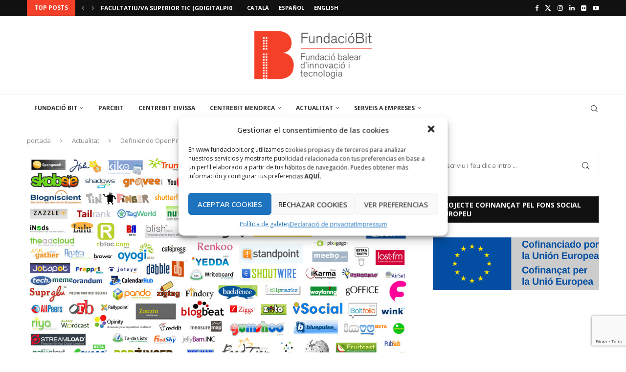

--- FILE ---
content_type: text/html; charset=UTF-8
request_url: https://www.fundaciobit.org/definiendo-openprofilepro-ii/
body_size: 35764
content:
<!DOCTYPE html>
<html lang="ca">
<head>
    <meta charset="UTF-8">
    <meta http-equiv="X-UA-Compatible" content="IE=edge">
    <meta name="viewport" content="width=device-width, initial-scale=1">
    <link rel="profile" href="http://gmpg.org/xfn/11"/>
	        <link rel="shortcut icon" href="https://www.fundaciobit.org/wp-content/uploads/2020/03/favicon.ico"
              type="image/x-icon"/>
        <link rel="apple-touch-icon" sizes="180x180" href="https://www.fundaciobit.org/wp-content/uploads/2020/03/favicon.ico">
	    <link rel="alternate" type="application/rss+xml" title="FUNDACIÓ BIT RSS Feed"
          href="https://www.fundaciobit.org/feed/"/>
    <link rel="alternate" type="application/atom+xml" title="FUNDACIÓ BIT Atom Feed"
          href="https://www.fundaciobit.org/feed/atom/"/>
    <link rel="pingback" href="https://www.fundaciobit.org/xmlrpc.php"/>
    <!--[if lt IE 9]>
	<script src="https://www.fundaciobit.org/wp-content/themes/soledad/js/html5.js"></script>
	<![endif]-->
	<title>Definiendo OpenProfilePro (II) &#8211; FUNDACIÓ BIT</title>
<link rel='preconnect' href='https://fonts.googleapis.com' />
<link rel='preconnect' href='https://fonts.gstatic.com' />
<meta http-equiv='x-dns-prefetch-control' content='on'>
<link rel='dns-prefetch' href='//fonts.googleapis.com' />
<link rel='dns-prefetch' href='//fonts.gstatic.com' />
<link rel='dns-prefetch' href='//s.gravatar.com' />
<link rel='dns-prefetch' href='//www.google-analytics.com' />
<meta name='robots' content='max-image-preview:large' />
<link rel='dns-prefetch' href='//fonts.googleapis.com' />
<link rel="alternate" type="application/rss+xml" title="FUNDACIÓ BIT &raquo; Canal d&#039;informació" href="https://www.fundaciobit.org/feed/" />
<link rel="alternate" type="application/rss+xml" title="FUNDACIÓ BIT &raquo; Canal dels comentaris" href="https://www.fundaciobit.org/comments/feed/" />
<link rel="alternate" type="text/calendar" title="FUNDACIÓ BIT &raquo; Canal iCal" href="https://www.fundaciobit.org/events/?ical=1" />
<script type="text/javascript">
/* <![CDATA[ */
window._wpemojiSettings = {"baseUrl":"https:\/\/s.w.org\/images\/core\/emoji\/15.0.3\/72x72\/","ext":".png","svgUrl":"https:\/\/s.w.org\/images\/core\/emoji\/15.0.3\/svg\/","svgExt":".svg","source":{"concatemoji":"https:\/\/www.fundaciobit.org\/wp-includes\/js\/wp-emoji-release.min.js?ver=6.5.7"}};
/*! This file is auto-generated */
!function(i,n){var o,s,e;function c(e){try{var t={supportTests:e,timestamp:(new Date).valueOf()};sessionStorage.setItem(o,JSON.stringify(t))}catch(e){}}function p(e,t,n){e.clearRect(0,0,e.canvas.width,e.canvas.height),e.fillText(t,0,0);var t=new Uint32Array(e.getImageData(0,0,e.canvas.width,e.canvas.height).data),r=(e.clearRect(0,0,e.canvas.width,e.canvas.height),e.fillText(n,0,0),new Uint32Array(e.getImageData(0,0,e.canvas.width,e.canvas.height).data));return t.every(function(e,t){return e===r[t]})}function u(e,t,n){switch(t){case"flag":return n(e,"\ud83c\udff3\ufe0f\u200d\u26a7\ufe0f","\ud83c\udff3\ufe0f\u200b\u26a7\ufe0f")?!1:!n(e,"\ud83c\uddfa\ud83c\uddf3","\ud83c\uddfa\u200b\ud83c\uddf3")&&!n(e,"\ud83c\udff4\udb40\udc67\udb40\udc62\udb40\udc65\udb40\udc6e\udb40\udc67\udb40\udc7f","\ud83c\udff4\u200b\udb40\udc67\u200b\udb40\udc62\u200b\udb40\udc65\u200b\udb40\udc6e\u200b\udb40\udc67\u200b\udb40\udc7f");case"emoji":return!n(e,"\ud83d\udc26\u200d\u2b1b","\ud83d\udc26\u200b\u2b1b")}return!1}function f(e,t,n){var r="undefined"!=typeof WorkerGlobalScope&&self instanceof WorkerGlobalScope?new OffscreenCanvas(300,150):i.createElement("canvas"),a=r.getContext("2d",{willReadFrequently:!0}),o=(a.textBaseline="top",a.font="600 32px Arial",{});return e.forEach(function(e){o[e]=t(a,e,n)}),o}function t(e){var t=i.createElement("script");t.src=e,t.defer=!0,i.head.appendChild(t)}"undefined"!=typeof Promise&&(o="wpEmojiSettingsSupports",s=["flag","emoji"],n.supports={everything:!0,everythingExceptFlag:!0},e=new Promise(function(e){i.addEventListener("DOMContentLoaded",e,{once:!0})}),new Promise(function(t){var n=function(){try{var e=JSON.parse(sessionStorage.getItem(o));if("object"==typeof e&&"number"==typeof e.timestamp&&(new Date).valueOf()<e.timestamp+604800&&"object"==typeof e.supportTests)return e.supportTests}catch(e){}return null}();if(!n){if("undefined"!=typeof Worker&&"undefined"!=typeof OffscreenCanvas&&"undefined"!=typeof URL&&URL.createObjectURL&&"undefined"!=typeof Blob)try{var e="postMessage("+f.toString()+"("+[JSON.stringify(s),u.toString(),p.toString()].join(",")+"));",r=new Blob([e],{type:"text/javascript"}),a=new Worker(URL.createObjectURL(r),{name:"wpTestEmojiSupports"});return void(a.onmessage=function(e){c(n=e.data),a.terminate(),t(n)})}catch(e){}c(n=f(s,u,p))}t(n)}).then(function(e){for(var t in e)n.supports[t]=e[t],n.supports.everything=n.supports.everything&&n.supports[t],"flag"!==t&&(n.supports.everythingExceptFlag=n.supports.everythingExceptFlag&&n.supports[t]);n.supports.everythingExceptFlag=n.supports.everythingExceptFlag&&!n.supports.flag,n.DOMReady=!1,n.readyCallback=function(){n.DOMReady=!0}}).then(function(){return e}).then(function(){var e;n.supports.everything||(n.readyCallback(),(e=n.source||{}).concatemoji?t(e.concatemoji):e.wpemoji&&e.twemoji&&(t(e.twemoji),t(e.wpemoji)))}))}((window,document),window._wpemojiSettings);
/* ]]> */
</script>
<style id='wp-emoji-styles-inline-css' type='text/css'>

	img.wp-smiley, img.emoji {
		display: inline !important;
		border: none !important;
		box-shadow: none !important;
		height: 1em !important;
		width: 1em !important;
		margin: 0 0.07em !important;
		vertical-align: -0.1em !important;
		background: none !important;
		padding: 0 !important;
	}
</style>
<link rel='stylesheet' id='wp-block-library-css' href='https://www.fundaciobit.org/wp-includes/css/dist/block-library/style.min.css?ver=6.5.7' type='text/css' media='all' />
<style id='wp-block-library-theme-inline-css' type='text/css'>
.wp-block-audio figcaption{color:#555;font-size:13px;text-align:center}.is-dark-theme .wp-block-audio figcaption{color:#ffffffa6}.wp-block-audio{margin:0 0 1em}.wp-block-code{border:1px solid #ccc;border-radius:4px;font-family:Menlo,Consolas,monaco,monospace;padding:.8em 1em}.wp-block-embed figcaption{color:#555;font-size:13px;text-align:center}.is-dark-theme .wp-block-embed figcaption{color:#ffffffa6}.wp-block-embed{margin:0 0 1em}.blocks-gallery-caption{color:#555;font-size:13px;text-align:center}.is-dark-theme .blocks-gallery-caption{color:#ffffffa6}.wp-block-image figcaption{color:#555;font-size:13px;text-align:center}.is-dark-theme .wp-block-image figcaption{color:#ffffffa6}.wp-block-image{margin:0 0 1em}.wp-block-pullquote{border-bottom:4px solid;border-top:4px solid;color:currentColor;margin-bottom:1.75em}.wp-block-pullquote cite,.wp-block-pullquote footer,.wp-block-pullquote__citation{color:currentColor;font-size:.8125em;font-style:normal;text-transform:uppercase}.wp-block-quote{border-left:.25em solid;margin:0 0 1.75em;padding-left:1em}.wp-block-quote cite,.wp-block-quote footer{color:currentColor;font-size:.8125em;font-style:normal;position:relative}.wp-block-quote.has-text-align-right{border-left:none;border-right:.25em solid;padding-left:0;padding-right:1em}.wp-block-quote.has-text-align-center{border:none;padding-left:0}.wp-block-quote.is-large,.wp-block-quote.is-style-large,.wp-block-quote.is-style-plain{border:none}.wp-block-search .wp-block-search__label{font-weight:700}.wp-block-search__button{border:1px solid #ccc;padding:.375em .625em}:where(.wp-block-group.has-background){padding:1.25em 2.375em}.wp-block-separator.has-css-opacity{opacity:.4}.wp-block-separator{border:none;border-bottom:2px solid;margin-left:auto;margin-right:auto}.wp-block-separator.has-alpha-channel-opacity{opacity:1}.wp-block-separator:not(.is-style-wide):not(.is-style-dots){width:100px}.wp-block-separator.has-background:not(.is-style-dots){border-bottom:none;height:1px}.wp-block-separator.has-background:not(.is-style-wide):not(.is-style-dots){height:2px}.wp-block-table{margin:0 0 1em}.wp-block-table td,.wp-block-table th{word-break:normal}.wp-block-table figcaption{color:#555;font-size:13px;text-align:center}.is-dark-theme .wp-block-table figcaption{color:#ffffffa6}.wp-block-video figcaption{color:#555;font-size:13px;text-align:center}.is-dark-theme .wp-block-video figcaption{color:#ffffffa6}.wp-block-video{margin:0 0 1em}.wp-block-template-part.has-background{margin-bottom:0;margin-top:0;padding:1.25em 2.375em}
</style>
<style id='create-block-soledad-style-inline-css' type='text/css'>
.pchead-e-block {
    --pcborder-cl: #dedede;
    --pcaccent-cl: #6eb48c;
}
.heading1-style-1 > h1,
.heading2-style-1 > h2,
.heading3-style-1 > h3,
.heading4-style-1 > h4,
.heading5-style-1 > h5,
.heading1-style-2 > h1,
.heading2-style-2 > h2,
.heading3-style-2 > h3,
.heading4-style-2 > h4,
.heading5-style-2 > h5 {
    padding-bottom: 8px;
    border-bottom: 1px solid var(--pcborder-cl);
    overflow: hidden;
}
.heading1-style-2 > h1,
.heading2-style-2 > h2,
.heading3-style-2 > h3,
.heading4-style-2 > h4,
.heading5-style-2 > h5 {
    border-bottom-width: 0;
    position: relative;
}
.heading1-style-2 > h1:before,
.heading2-style-2 > h2:before,
.heading3-style-2 > h3:before,
.heading4-style-2 > h4:before,
.heading5-style-2 > h5:before {
    content: '';
    width: 50px;
    height: 2px;
    bottom: 0;
    left: 0;
    z-index: 2;
    background: var(--pcaccent-cl);
    position: absolute;
}
.heading1-style-2 > h1:after,
.heading2-style-2 > h2:after,
.heading3-style-2 > h3:after,
.heading4-style-2 > h4:after,
.heading5-style-2 > h5:after {
    content: '';
    width: 100%;
    height: 2px;
    bottom: 0;
    left: 20px;
    z-index: 1;
    background: var(--pcborder-cl);
    position: absolute;
}
.heading1-style-3 > h1,
.heading2-style-3 > h2,
.heading3-style-3 > h3,
.heading4-style-3 > h4,
.heading5-style-3 > h5,
.heading1-style-4 > h1,
.heading2-style-4 > h2,
.heading3-style-4 > h3,
.heading4-style-4 > h4,
.heading5-style-4 > h5 {
    position: relative;
    padding-left: 20px;
}
.heading1-style-3 > h1:before,
.heading2-style-3 > h2:before,
.heading3-style-3 > h3:before,
.heading4-style-3 > h4:before,
.heading5-style-3 > h5:before,
.heading1-style-4 > h1:before,
.heading2-style-4 > h2:before,
.heading3-style-4 > h3:before,
.heading4-style-4 > h4:before,
.heading5-style-4 > h5:before {
    width: 10px;
    height: 100%;
    content: '';
    position: absolute;
    top: 0;
    left: 0;
    bottom: 0;
    background: var(--pcaccent-cl);
}
.heading1-style-4 > h1,
.heading2-style-4 > h2,
.heading3-style-4 > h3,
.heading4-style-4 > h4,
.heading5-style-4 > h5 {
    padding: 10px 20px;
    background: #f1f1f1;
}
.heading1-style-5 > h1,
.heading2-style-5 > h2,
.heading3-style-5 > h3,
.heading4-style-5 > h4,
.heading5-style-5 > h5 {
    position: relative;
    z-index: 1;
}
.heading1-style-5 > h1:before,
.heading2-style-5 > h2:before,
.heading3-style-5 > h3:before,
.heading4-style-5 > h4:before,
.heading5-style-5 > h5:before {
    content: "";
    position: absolute;
    left: 0;
    bottom: 0;
    width: 200px;
    height: 50%;
    transform: skew(-25deg) translateX(0);
    background: var(--pcaccent-cl);
    z-index: -1;
    opacity: 0.4;
}
.heading1-style-6 > h1,
.heading2-style-6 > h2,
.heading3-style-6 > h3,
.heading4-style-6 > h4,
.heading5-style-6 > h5 {
    text-decoration: underline;
    text-underline-offset: 2px;
    text-decoration-thickness: 4px;
    text-decoration-color: var(--pcaccent-cl);
}
</style>
<style id='classic-theme-styles-inline-css' type='text/css'>
/*! This file is auto-generated */
.wp-block-button__link{color:#fff;background-color:#32373c;border-radius:9999px;box-shadow:none;text-decoration:none;padding:calc(.667em + 2px) calc(1.333em + 2px);font-size:1.125em}.wp-block-file__button{background:#32373c;color:#fff;text-decoration:none}
</style>
<style id='global-styles-inline-css' type='text/css'>
body{--wp--preset--color--black: #000000;--wp--preset--color--cyan-bluish-gray: #abb8c3;--wp--preset--color--white: #ffffff;--wp--preset--color--pale-pink: #f78da7;--wp--preset--color--vivid-red: #cf2e2e;--wp--preset--color--luminous-vivid-orange: #ff6900;--wp--preset--color--luminous-vivid-amber: #fcb900;--wp--preset--color--light-green-cyan: #7bdcb5;--wp--preset--color--vivid-green-cyan: #00d084;--wp--preset--color--pale-cyan-blue: #8ed1fc;--wp--preset--color--vivid-cyan-blue: #0693e3;--wp--preset--color--vivid-purple: #9b51e0;--wp--preset--gradient--vivid-cyan-blue-to-vivid-purple: linear-gradient(135deg,rgba(6,147,227,1) 0%,rgb(155,81,224) 100%);--wp--preset--gradient--light-green-cyan-to-vivid-green-cyan: linear-gradient(135deg,rgb(122,220,180) 0%,rgb(0,208,130) 100%);--wp--preset--gradient--luminous-vivid-amber-to-luminous-vivid-orange: linear-gradient(135deg,rgba(252,185,0,1) 0%,rgba(255,105,0,1) 100%);--wp--preset--gradient--luminous-vivid-orange-to-vivid-red: linear-gradient(135deg,rgba(255,105,0,1) 0%,rgb(207,46,46) 100%);--wp--preset--gradient--very-light-gray-to-cyan-bluish-gray: linear-gradient(135deg,rgb(238,238,238) 0%,rgb(169,184,195) 100%);--wp--preset--gradient--cool-to-warm-spectrum: linear-gradient(135deg,rgb(74,234,220) 0%,rgb(151,120,209) 20%,rgb(207,42,186) 40%,rgb(238,44,130) 60%,rgb(251,105,98) 80%,rgb(254,248,76) 100%);--wp--preset--gradient--blush-light-purple: linear-gradient(135deg,rgb(255,206,236) 0%,rgb(152,150,240) 100%);--wp--preset--gradient--blush-bordeaux: linear-gradient(135deg,rgb(254,205,165) 0%,rgb(254,45,45) 50%,rgb(107,0,62) 100%);--wp--preset--gradient--luminous-dusk: linear-gradient(135deg,rgb(255,203,112) 0%,rgb(199,81,192) 50%,rgb(65,88,208) 100%);--wp--preset--gradient--pale-ocean: linear-gradient(135deg,rgb(255,245,203) 0%,rgb(182,227,212) 50%,rgb(51,167,181) 100%);--wp--preset--gradient--electric-grass: linear-gradient(135deg,rgb(202,248,128) 0%,rgb(113,206,126) 100%);--wp--preset--gradient--midnight: linear-gradient(135deg,rgb(2,3,129) 0%,rgb(40,116,252) 100%);--wp--preset--font-size--small: 12px;--wp--preset--font-size--medium: 20px;--wp--preset--font-size--large: 32px;--wp--preset--font-size--x-large: 42px;--wp--preset--font-size--normal: 14px;--wp--preset--font-size--huge: 42px;--wp--preset--spacing--20: 0.44rem;--wp--preset--spacing--30: 0.67rem;--wp--preset--spacing--40: 1rem;--wp--preset--spacing--50: 1.5rem;--wp--preset--spacing--60: 2.25rem;--wp--preset--spacing--70: 3.38rem;--wp--preset--spacing--80: 5.06rem;--wp--preset--shadow--natural: 6px 6px 9px rgba(0, 0, 0, 0.2);--wp--preset--shadow--deep: 12px 12px 50px rgba(0, 0, 0, 0.4);--wp--preset--shadow--sharp: 6px 6px 0px rgba(0, 0, 0, 0.2);--wp--preset--shadow--outlined: 6px 6px 0px -3px rgba(255, 255, 255, 1), 6px 6px rgba(0, 0, 0, 1);--wp--preset--shadow--crisp: 6px 6px 0px rgba(0, 0, 0, 1);}:where(.is-layout-flex){gap: 0.5em;}:where(.is-layout-grid){gap: 0.5em;}body .is-layout-flex{display: flex;}body .is-layout-flex{flex-wrap: wrap;align-items: center;}body .is-layout-flex > *{margin: 0;}body .is-layout-grid{display: grid;}body .is-layout-grid > *{margin: 0;}:where(.wp-block-columns.is-layout-flex){gap: 2em;}:where(.wp-block-columns.is-layout-grid){gap: 2em;}:where(.wp-block-post-template.is-layout-flex){gap: 1.25em;}:where(.wp-block-post-template.is-layout-grid){gap: 1.25em;}.has-black-color{color: var(--wp--preset--color--black) !important;}.has-cyan-bluish-gray-color{color: var(--wp--preset--color--cyan-bluish-gray) !important;}.has-white-color{color: var(--wp--preset--color--white) !important;}.has-pale-pink-color{color: var(--wp--preset--color--pale-pink) !important;}.has-vivid-red-color{color: var(--wp--preset--color--vivid-red) !important;}.has-luminous-vivid-orange-color{color: var(--wp--preset--color--luminous-vivid-orange) !important;}.has-luminous-vivid-amber-color{color: var(--wp--preset--color--luminous-vivid-amber) !important;}.has-light-green-cyan-color{color: var(--wp--preset--color--light-green-cyan) !important;}.has-vivid-green-cyan-color{color: var(--wp--preset--color--vivid-green-cyan) !important;}.has-pale-cyan-blue-color{color: var(--wp--preset--color--pale-cyan-blue) !important;}.has-vivid-cyan-blue-color{color: var(--wp--preset--color--vivid-cyan-blue) !important;}.has-vivid-purple-color{color: var(--wp--preset--color--vivid-purple) !important;}.has-black-background-color{background-color: var(--wp--preset--color--black) !important;}.has-cyan-bluish-gray-background-color{background-color: var(--wp--preset--color--cyan-bluish-gray) !important;}.has-white-background-color{background-color: var(--wp--preset--color--white) !important;}.has-pale-pink-background-color{background-color: var(--wp--preset--color--pale-pink) !important;}.has-vivid-red-background-color{background-color: var(--wp--preset--color--vivid-red) !important;}.has-luminous-vivid-orange-background-color{background-color: var(--wp--preset--color--luminous-vivid-orange) !important;}.has-luminous-vivid-amber-background-color{background-color: var(--wp--preset--color--luminous-vivid-amber) !important;}.has-light-green-cyan-background-color{background-color: var(--wp--preset--color--light-green-cyan) !important;}.has-vivid-green-cyan-background-color{background-color: var(--wp--preset--color--vivid-green-cyan) !important;}.has-pale-cyan-blue-background-color{background-color: var(--wp--preset--color--pale-cyan-blue) !important;}.has-vivid-cyan-blue-background-color{background-color: var(--wp--preset--color--vivid-cyan-blue) !important;}.has-vivid-purple-background-color{background-color: var(--wp--preset--color--vivid-purple) !important;}.has-black-border-color{border-color: var(--wp--preset--color--black) !important;}.has-cyan-bluish-gray-border-color{border-color: var(--wp--preset--color--cyan-bluish-gray) !important;}.has-white-border-color{border-color: var(--wp--preset--color--white) !important;}.has-pale-pink-border-color{border-color: var(--wp--preset--color--pale-pink) !important;}.has-vivid-red-border-color{border-color: var(--wp--preset--color--vivid-red) !important;}.has-luminous-vivid-orange-border-color{border-color: var(--wp--preset--color--luminous-vivid-orange) !important;}.has-luminous-vivid-amber-border-color{border-color: var(--wp--preset--color--luminous-vivid-amber) !important;}.has-light-green-cyan-border-color{border-color: var(--wp--preset--color--light-green-cyan) !important;}.has-vivid-green-cyan-border-color{border-color: var(--wp--preset--color--vivid-green-cyan) !important;}.has-pale-cyan-blue-border-color{border-color: var(--wp--preset--color--pale-cyan-blue) !important;}.has-vivid-cyan-blue-border-color{border-color: var(--wp--preset--color--vivid-cyan-blue) !important;}.has-vivid-purple-border-color{border-color: var(--wp--preset--color--vivid-purple) !important;}.has-vivid-cyan-blue-to-vivid-purple-gradient-background{background: var(--wp--preset--gradient--vivid-cyan-blue-to-vivid-purple) !important;}.has-light-green-cyan-to-vivid-green-cyan-gradient-background{background: var(--wp--preset--gradient--light-green-cyan-to-vivid-green-cyan) !important;}.has-luminous-vivid-amber-to-luminous-vivid-orange-gradient-background{background: var(--wp--preset--gradient--luminous-vivid-amber-to-luminous-vivid-orange) !important;}.has-luminous-vivid-orange-to-vivid-red-gradient-background{background: var(--wp--preset--gradient--luminous-vivid-orange-to-vivid-red) !important;}.has-very-light-gray-to-cyan-bluish-gray-gradient-background{background: var(--wp--preset--gradient--very-light-gray-to-cyan-bluish-gray) !important;}.has-cool-to-warm-spectrum-gradient-background{background: var(--wp--preset--gradient--cool-to-warm-spectrum) !important;}.has-blush-light-purple-gradient-background{background: var(--wp--preset--gradient--blush-light-purple) !important;}.has-blush-bordeaux-gradient-background{background: var(--wp--preset--gradient--blush-bordeaux) !important;}.has-luminous-dusk-gradient-background{background: var(--wp--preset--gradient--luminous-dusk) !important;}.has-pale-ocean-gradient-background{background: var(--wp--preset--gradient--pale-ocean) !important;}.has-electric-grass-gradient-background{background: var(--wp--preset--gradient--electric-grass) !important;}.has-midnight-gradient-background{background: var(--wp--preset--gradient--midnight) !important;}.has-small-font-size{font-size: var(--wp--preset--font-size--small) !important;}.has-medium-font-size{font-size: var(--wp--preset--font-size--medium) !important;}.has-large-font-size{font-size: var(--wp--preset--font-size--large) !important;}.has-x-large-font-size{font-size: var(--wp--preset--font-size--x-large) !important;}
.wp-block-navigation a:where(:not(.wp-element-button)){color: inherit;}
:where(.wp-block-post-template.is-layout-flex){gap: 1.25em;}:where(.wp-block-post-template.is-layout-grid){gap: 1.25em;}
:where(.wp-block-columns.is-layout-flex){gap: 2em;}:where(.wp-block-columns.is-layout-grid){gap: 2em;}
.wp-block-pullquote{font-size: 1.5em;line-height: 1.6;}
</style>
<link rel='stylesheet' id='contact-form-7-css' href='https://www.fundaciobit.org/wp-content/plugins/contact-form-7/includes/css/styles.css?ver=5.9.8' type='text/css' media='all' />
<link rel='stylesheet' id='dashicons-css' href='https://www.fundaciobit.org/wp-includes/css/dashicons.min.css?ver=6.5.7' type='text/css' media='all' />
<link rel='stylesheet' id='mybooking_wp_css_phone-css' href='https://www.fundaciobit.org/wp-content/plugins/mybooking-reservation-engine/assets/styles/intlTelInput.min.css?ver=6.5.7' type='text/css' media='all' />
<link rel='stylesheet' id='mybooking_wp_css_components_select2-css' href='https://www.fundaciobit.org/wp-content/plugins/mybooking-reservation-engine/assets/styles/select2-4.0.1.css?ver=6.5.7' type='text/css' media='all' />
<link rel='stylesheet' id='mybooking_wp_css_slick-css' href='https://www.fundaciobit.org/wp-content/plugins/mybooking-reservation-engine/assets/styles/slick.css?ver=6.5.7' type='text/css' media='all' />
<link rel='stylesheet' id='mybooking_wp_css_slick-theme-css' href='https://www.fundaciobit.org/wp-content/plugins/mybooking-reservation-engine/assets/styles/slick-theme.css?ver=6.5.7' type='text/css' media='all' />
<link rel='stylesheet' id='mybooking_wp_css_components_jqueryui-css' href='https://www.fundaciobit.org/wp-content/plugins/mybooking-reservation-engine/assets/styles/jquery-ui-1.10.0.custom.css?ver=6.5.7' type='text/css' media='all' />
<link rel='stylesheet' id='mybooking_wp_css_components_jquery_date_range-css' href='https://www.fundaciobit.org/wp-content/plugins/mybooking-reservation-engine/assets/styles/daterangepicker-0.20.0.min.css?ver=6.5.7' type='text/css' media='all' />
<link rel='stylesheet' id='mybooking_wp_css_components_mybooking-engine-css' href='https://www.fundaciobit.org/wp-content/plugins/mybooking-reservation-engine/assets/styles/mybooking-engine.css?ver=2.3.7' type='text/css' media='all' />
<link rel='stylesheet' id='mybooking_wp_css_components_mybooking-engine-helpers-css' href='https://www.fundaciobit.org/wp-content/plugins/mybooking-reservation-engine/assets/styles/mybooking-engine-helpers.css?ver=2.3.7' type='text/css' media='all' />
<link rel='stylesheet' id='mybooking_wp_css_components_mybooking-engine-selector-css' href='https://www.fundaciobit.org/wp-content/plugins/mybooking-reservation-engine/assets/styles/mybooking-engine-selector.css?ver=2.3.7' type='text/css' media='all' />
<link rel='stylesheet' id='mybooking_wp_css_components_mybooking-engine-selector-wizard-css' href='https://www.fundaciobit.org/wp-content/plugins/mybooking-reservation-engine/assets/styles/mybooking-engine-selector-wizard.css?ver=2.3.7' type='text/css' media='all' />
<link rel='stylesheet' id='mybooking_wp_css_components_mybooking-engine-selector-trasfer-css' href='https://www.fundaciobit.org/wp-content/plugins/mybooking-reservation-engine/assets/styles/mybooking-engine-selector-transfer.css?ver=2.3.7' type='text/css' media='all' />
<link rel='stylesheet' id='mybooking_wp_css_components_mybooking-engine-components-css' href='https://www.fundaciobit.org/wp-content/plugins/mybooking-reservation-engine/assets/styles/mybooking-engine-components.css?ver=2.3.7' type='text/css' media='all' />
<link rel='stylesheet' id='mybooking_wp_css_components_mybooking-engine-choose-product-filter-css' href='https://www.fundaciobit.org/wp-content/plugins/mybooking-reservation-engine/assets/styles/mybooking-engine-choose-product-filter.css?ver=2.3.7' type='text/css' media='all' />
<link rel='stylesheet' id='mybooking_wp_css_components_mybooking-engine-product-css' href='https://www.fundaciobit.org/wp-content/plugins/mybooking-reservation-engine/assets/styles/mybooking-engine-product.css?ver=2.3.7' type='text/css' media='all' />
<link rel='stylesheet' id='mybooking_wp_css_components_mybooking-engine-product-list-css' href='https://www.fundaciobit.org/wp-content/plugins/mybooking-reservation-engine/assets/styles/mybooking-engine-product-list.css?ver=2.3.7' type='text/css' media='all' />
<link rel='stylesheet' id='mybooking_wp_css_components_mybooking-engine-product-reduce-list-css' href='https://www.fundaciobit.org/wp-content/plugins/mybooking-reservation-engine/assets/styles/mybooking-engine-product-reduce-list.css?ver=2.3.7' type='text/css' media='all' />
<link rel='stylesheet' id='mybooking_wp_css_components_mybooking-engine-product-multiple-rate-list-css' href='https://www.fundaciobit.org/wp-content/plugins/mybooking-reservation-engine/assets/styles/mybooking-engine-product-multiple-rate-list.css?ver=2.3.7' type='text/css' media='all' />
<link rel='stylesheet' id='mybooking_wp_css_components_jquerymodal-css' href='https://www.fundaciobit.org/wp-content/plugins/mybooking-reservation-engine/assets/styles/mybooking-engine-modals.css?ver=2.3.7' type='text/css' media='all' />
<style id='mybooking_wp_engine_customizer-inline-css' type='text/css'>
:root {--mb-product-image-fit: contain;--mb-product-image-padding: 20px;--mb-product-list-key-show: none;--mb-product-image-width-img: 100%;--mb-product-body-height: 120px;--mb-product-list-body-height: 140px;}
</style>
<link rel='stylesheet' id='cmplz-general-css' href='https://www.fundaciobit.org/wp-content/plugins/complianz-gdpr/assets/css/cookieblocker.min.css?ver=1718140243' type='text/css' media='all' />
<link rel='stylesheet' id='penci-fonts-css' href='https://fonts.googleapis.com/css?family=Open+Sans%3A300%2C300italic%2C400%2C400italic%2C500%2C500italic%2C600%2C600italic%2C700%2C700italic%2C800%2C800italic%26subset%3Dlatin%2Ccyrillic%2Ccyrillic-ext%2Cgreek%2Cgreek-ext%2Clatin-ext&#038;display=swap&#038;ver=8.5.1' type='text/css' media='all' />
<link rel='stylesheet' id='penci-main-style-css' href='https://www.fundaciobit.org/wp-content/themes/soledad/main.css?ver=8.5.1' type='text/css' media='all' />
<link rel='stylesheet' id='penci-swiper-bundle-css' href='https://www.fundaciobit.org/wp-content/themes/soledad/css/swiper-bundle.min.css?ver=8.5.1' type='text/css' media='all' />
<link rel='stylesheet' id='penci-font-awesomeold-css' href='https://www.fundaciobit.org/wp-content/themes/soledad/css/font-awesome.4.7.0.swap.min.css?ver=4.7.0' type='text/css' media='all' />
<link rel='stylesheet' id='penci_icon-css' href='https://www.fundaciobit.org/wp-content/themes/soledad/css/penci-icon.css?ver=8.5.1' type='text/css' media='all' />
<link rel='stylesheet' id='penci_style-css' href='https://www.fundaciobit.org/wp-content/themes/soledad-child/style.css?ver=8.5.1' type='text/css' media='all' />
<link rel='stylesheet' id='penci_social_counter-css' href='https://www.fundaciobit.org/wp-content/themes/soledad/css/social-counter.css?ver=8.5.1' type='text/css' media='all' />
<link rel='stylesheet' id='instag-slider-css' href='https://www.fundaciobit.org/wp-content/plugins/instagram-slider-widget/assets/css/instag-slider.css?ver=1.4.0' type='text/css' media='all' />
<link rel='stylesheet' id='penci-soledad-parent-style-css' href='https://www.fundaciobit.org/wp-content/themes/soledad/style.css?ver=6.5.7' type='text/css' media='all' />
<script type="text/javascript" src="https://www.fundaciobit.org/wp-includes/js/dist/vendor/moment.min.js?ver=2.29.4" id="moment-js"></script>
<script type="text/javascript" id="moment-js-after">
/* <![CDATA[ */
moment.updateLocale( 'ca', {"months":["gener","febrer","mar\u00e7","abril","maig","juny","juliol","agost","setembre","octubre","novembre","desembre"],"monthsShort":["gen.","febr.","mar\u00e7","abr.","maig","juny","jul.","ag.","set.","oct.","nov.","des."],"weekdays":["Diumenge","Dilluns","Dimarts","Dimecres","Dijous","Divendres","Dissabte"],"weekdaysShort":["Dg","Dl","Dt","Dc","Dj","Dv","Ds"],"week":{"dow":1},"longDateFormat":{"LT":"g:i a","LTS":null,"L":null,"LL":"F j, Y","LLL":"j \\d\\e F \\d\\e Y G:i","LLLL":null}} );
/* ]]> */
</script>
<script type="text/javascript" src="https://www.fundaciobit.org/wp-includes/js/jquery/jquery.min.js?ver=3.7.1" id="jquery-core-js"></script>
<script type="text/javascript" src="https://www.fundaciobit.org/wp-includes/js/jquery/jquery-migrate.min.js?ver=3.4.1" id="jquery-migrate-js"></script>
<script type="text/javascript" src="https://www.fundaciobit.org/wp-content/plugins/instagram-slider-widget/assets/js/jquery.flexslider-min.js?ver=2.2" id="jquery-pllexi-slider-js"></script>
<script></script><link rel="https://api.w.org/" href="https://www.fundaciobit.org/wp-json/" /><link rel="alternate" type="application/json" href="https://www.fundaciobit.org/wp-json/wp/v2/posts/8221" /><link rel="EditURI" type="application/rsd+xml" title="RSD" href="https://www.fundaciobit.org/xmlrpc.php?rsd" />
<meta name="generator" content="WordPress 6.5.7" />
<link rel="canonical" href="https://www.fundaciobit.org/definiendo-openprofilepro-ii/" />
<link rel='shortlink' href='https://www.fundaciobit.org/?p=8221' />
<link rel="alternate" type="application/json+oembed" href="https://www.fundaciobit.org/wp-json/oembed/1.0/embed?url=https%3A%2F%2Fwww.fundaciobit.org%2Fdefiniendo-openprofilepro-ii%2F" />
<link rel="alternate" type="text/xml+oembed" href="https://www.fundaciobit.org/wp-json/oembed/1.0/embed?url=https%3A%2F%2Fwww.fundaciobit.org%2Fdefiniendo-openprofilepro-ii%2F&#038;format=xml" />

		<!-- GA Google Analytics @ https://m0n.co/ga -->
		<script async src="https://www.googletagmanager.com/gtag/js?id=UA-162538035-1"></script>
		<script>
			window.dataLayer = window.dataLayer || [];
			function gtag(){dataLayer.push(arguments);}
			gtag('js', new Date());
			gtag('config', 'UA-162538035-1');
		</script>

	<meta name="tec-api-version" content="v1"><meta name="tec-api-origin" content="https://www.fundaciobit.org"><link rel="alternate" href="https://www.fundaciobit.org/wp-json/tribe/events/v1/" />			<style>.cmplz-hidden {
					display: none !important;
				}</style><script>var portfolioDataJs = portfolioDataJs || [];</script><style id="penci-custom-style" type="text/css">body{ --pcbg-cl: #fff; --pctext-cl: #313131; --pcborder-cl: #dedede; --pcheading-cl: #313131; --pcmeta-cl: #888888; --pcaccent-cl: #6eb48c; --pcbody-font: 'PT Serif', serif; --pchead-font: 'Raleway', sans-serif; --pchead-wei: bold; --pcava_bdr:10px;--pcajs_fvw:470px;--pcajs_fvmw:220px; } .single.penci-body-single-style-5 #header, .single.penci-body-single-style-6 #header, .single.penci-body-single-style-10 #header, .single.penci-body-single-style-5 .pc-wrapbuilder-header, .single.penci-body-single-style-6 .pc-wrapbuilder-header, .single.penci-body-single-style-10 .pc-wrapbuilder-header { --pchd-mg: 40px; } .fluid-width-video-wrapper > div { position: absolute; left: 0; right: 0; top: 0; width: 100%; height: 100%; } .yt-video-place { position: relative; text-align: center; } .yt-video-place.embed-responsive .start-video { display: block; top: 0; left: 0; bottom: 0; right: 0; position: absolute; transform: none; } .yt-video-place.embed-responsive .start-video img { margin: 0; padding: 0; top: 50%; display: inline-block; position: absolute; left: 50%; transform: translate(-50%, -50%); width: 68px; height: auto; } .mfp-bg { top: 0; left: 0; width: 100%; height: 100%; z-index: 9999999; overflow: hidden; position: fixed; background: #0b0b0b; opacity: .8; filter: alpha(opacity=80) } .mfp-wrap { top: 0; left: 0; width: 100%; height: 100%; z-index: 9999999; position: fixed; outline: none !important; -webkit-backface-visibility: hidden } body { --pchead-font: 'Open Sans', sans-serif; } body { --pcbody-font: 'Open Sans', sans-serif; } p{ line-height: 1.8; } #navigation .menu > li > a, #navigation ul.menu ul.sub-menu li > a, .navigation ul.menu ul.sub-menu li > a, .penci-menu-hbg .menu li a, #sidebar-nav .menu li a { font-family: 'Open Sans', sans-serif; font-weight: normal; } .penci-hide-tagupdated{ display: none !important; } .header-slogan .header-slogan-text { font-style:normal; } body { --pchead-wei: 700; } .featured-area .penci-image-holder, .featured-area .penci-slider4-overlay, .featured-area .penci-slide-overlay .overlay-link, .featured-style-29 .featured-slider-overlay, .penci-slider38-overlay{ border-radius: ; -webkit-border-radius: ; } .penci-featured-content-right:before{ border-top-right-radius: ; border-bottom-right-radius: ; } .penci-flat-overlay .penci-slide-overlay .penci-mag-featured-content:before{ border-bottom-left-radius: ; border-bottom-right-radius: ; } .container-single .post-image{ border-radius: ; -webkit-border-radius: ; } .penci-mega-thumbnail .penci-image-holder{ border-radius: ; -webkit-border-radius: ; } #navigation .menu > li > a, #navigation ul.menu ul.sub-menu li > a, .navigation ul.menu ul.sub-menu li > a, .penci-menu-hbg .menu li a, #sidebar-nav .menu li a, #navigation .penci-megamenu .penci-mega-child-categories a, .navigation .penci-megamenu .penci-mega-child-categories a{ font-weight: 700; } body.penci-body-boxed { background-image: url(http://soledad.pencidesign.com/soledad-magazine/wp-content/uploads/sites/7/2017/06/notebook.png); } body.penci-body-boxed { background-repeat:repeat; } body.penci-body-boxed { background-attachment:scroll; } body.penci-body-boxed { background-size:auto; } #header .inner-header .container { padding:30px 0; } #logo a { max-width:240px; width: 100%; } @media only screen and (max-width: 960px) and (min-width: 768px){ #logo img{ max-width: 100%; } } body{ --pcaccent-cl: #f54029; } .penci-menuhbg-toggle:hover .lines-button:after, .penci-menuhbg-toggle:hover .penci-lines:before, .penci-menuhbg-toggle:hover .penci-lines:after,.tags-share-box.tags-share-box-s2 .post-share-plike,.penci-video_playlist .penci-playlist-title,.pencisc-column-2.penci-video_playlist .penci-video-nav .playlist-panel-item, .pencisc-column-1.penci-video_playlist .penci-video-nav .playlist-panel-item,.penci-video_playlist .penci-custom-scroll::-webkit-scrollbar-thumb, .pencisc-button, .post-entry .pencisc-button, .penci-dropcap-box, .penci-dropcap-circle, .penci-login-register input[type="submit"]:hover, .penci-ld .penci-ldin:before, .penci-ldspinner > div{ background: #f54029; } a, .post-entry .penci-portfolio-filter ul li a:hover, .penci-portfolio-filter ul li a:hover, .penci-portfolio-filter ul li.active a, .post-entry .penci-portfolio-filter ul li.active a, .penci-countdown .countdown-amount, .archive-box h1, .post-entry a, .container.penci-breadcrumb span a:hover,.container.penci-breadcrumb a:hover, .post-entry blockquote:before, .post-entry blockquote cite, .post-entry blockquote .author, .wpb_text_column blockquote:before, .wpb_text_column blockquote cite, .wpb_text_column blockquote .author, .penci-pagination a:hover, ul.penci-topbar-menu > li a:hover, div.penci-topbar-menu > ul > li a:hover, .penci-recipe-heading a.penci-recipe-print,.penci-review-metas .penci-review-btnbuy, .main-nav-social a:hover, .widget-social .remove-circle a:hover i, .penci-recipe-index .cat > a.penci-cat-name, #bbpress-forums li.bbp-body ul.forum li.bbp-forum-info a:hover, #bbpress-forums li.bbp-body ul.topic li.bbp-topic-title a:hover, #bbpress-forums li.bbp-body ul.forum li.bbp-forum-info .bbp-forum-content a, #bbpress-forums li.bbp-body ul.topic p.bbp-topic-meta a, #bbpress-forums .bbp-breadcrumb a:hover, #bbpress-forums .bbp-forum-freshness a:hover, #bbpress-forums .bbp-topic-freshness a:hover, #buddypress ul.item-list li div.item-title a, #buddypress ul.item-list li h4 a, #buddypress .activity-header a:first-child, #buddypress .comment-meta a:first-child, #buddypress .acomment-meta a:first-child, div.bbp-template-notice a:hover, .penci-menu-hbg .menu li a .indicator:hover, .penci-menu-hbg .menu li a:hover, #sidebar-nav .menu li a:hover, .penci-rlt-popup .rltpopup-meta .rltpopup-title:hover, .penci-video_playlist .penci-video-playlist-item .penci-video-title:hover, .penci_list_shortcode li:before, .penci-dropcap-box-outline, .penci-dropcap-circle-outline, .penci-dropcap-regular, .penci-dropcap-bold{ color: #f54029; } .penci-home-popular-post ul.slick-dots li button:hover, .penci-home-popular-post ul.slick-dots li.slick-active button, .post-entry blockquote .author span:after, .error-image:after, .error-404 .go-back-home a:after, .penci-header-signup-form, .woocommerce span.onsale, .woocommerce #respond input#submit:hover, .woocommerce a.button:hover, .woocommerce button.button:hover, .woocommerce input.button:hover, .woocommerce nav.woocommerce-pagination ul li span.current, .woocommerce div.product .entry-summary div[itemprop="description"]:before, .woocommerce div.product .entry-summary div[itemprop="description"] blockquote .author span:after, .woocommerce div.product .woocommerce-tabs #tab-description blockquote .author span:after, .woocommerce #respond input#submit.alt:hover, .woocommerce a.button.alt:hover, .woocommerce button.button.alt:hover, .woocommerce input.button.alt:hover, .pcheader-icon.shoping-cart-icon > a > span, #penci-demobar .buy-button, #penci-demobar .buy-button:hover, .penci-recipe-heading a.penci-recipe-print:hover,.penci-review-metas .penci-review-btnbuy:hover, .penci-review-process span, .penci-review-score-total, #navigation.menu-style-2 ul.menu ul.sub-menu:before, #navigation.menu-style-2 .menu ul ul.sub-menu:before, .penci-go-to-top-floating, .post-entry.blockquote-style-2 blockquote:before, #bbpress-forums #bbp-search-form .button, #bbpress-forums #bbp-search-form .button:hover, .wrapper-boxed .bbp-pagination-links span.current, #bbpress-forums #bbp_reply_submit:hover, #bbpress-forums #bbp_topic_submit:hover,#main .bbp-login-form .bbp-submit-wrapper button[type="submit"]:hover, #buddypress .dir-search input[type=submit], #buddypress .groups-members-search input[type=submit], #buddypress button:hover, #buddypress a.button:hover, #buddypress a.button:focus, #buddypress input[type=button]:hover, #buddypress input[type=reset]:hover, #buddypress ul.button-nav li a:hover, #buddypress ul.button-nav li.current a, #buddypress div.generic-button a:hover, #buddypress .comment-reply-link:hover, #buddypress input[type=submit]:hover, #buddypress div.pagination .pagination-links .current, #buddypress div.item-list-tabs ul li.selected a, #buddypress div.item-list-tabs ul li.current a, #buddypress div.item-list-tabs ul li a:hover, #buddypress table.notifications thead tr, #buddypress table.notifications-settings thead tr, #buddypress table.profile-settings thead tr, #buddypress table.profile-fields thead tr, #buddypress table.wp-profile-fields thead tr, #buddypress table.messages-notices thead tr, #buddypress table.forum thead tr, #buddypress input[type=submit] { background-color: #f54029; } .penci-pagination ul.page-numbers li span.current, #comments_pagination span { color: #fff; background: #f54029; border-color: #f54029; } .footer-instagram h4.footer-instagram-title > span:before, .woocommerce nav.woocommerce-pagination ul li span.current, .penci-pagination.penci-ajax-more a.penci-ajax-more-button:hover, .penci-recipe-heading a.penci-recipe-print:hover,.penci-review-metas .penci-review-btnbuy:hover, .home-featured-cat-content.style-14 .magcat-padding:before, .wrapper-boxed .bbp-pagination-links span.current, #buddypress .dir-search input[type=submit], #buddypress .groups-members-search input[type=submit], #buddypress button:hover, #buddypress a.button:hover, #buddypress a.button:focus, #buddypress input[type=button]:hover, #buddypress input[type=reset]:hover, #buddypress ul.button-nav li a:hover, #buddypress ul.button-nav li.current a, #buddypress div.generic-button a:hover, #buddypress .comment-reply-link:hover, #buddypress input[type=submit]:hover, #buddypress div.pagination .pagination-links .current, #buddypress input[type=submit], form.pc-searchform.penci-hbg-search-form input.search-input:hover, form.pc-searchform.penci-hbg-search-form input.search-input:focus, .penci-dropcap-box-outline, .penci-dropcap-circle-outline { border-color: #f54029; } .woocommerce .woocommerce-error, .woocommerce .woocommerce-info, .woocommerce .woocommerce-message { border-top-color: #f54029; } .penci-slider ol.penci-control-nav li a.penci-active, .penci-slider ol.penci-control-nav li a:hover, .penci-related-carousel .penci-owl-dot.active span, .penci-owl-carousel-slider .penci-owl-dot.active span{ border-color: #f54029; background-color: #f54029; } .woocommerce .woocommerce-message:before, .woocommerce form.checkout table.shop_table .order-total .amount, .woocommerce ul.products li.product .price ins, .woocommerce ul.products li.product .price, .woocommerce div.product p.price ins, .woocommerce div.product span.price ins, .woocommerce div.product p.price, .woocommerce div.product .entry-summary div[itemprop="description"] blockquote:before, .woocommerce div.product .woocommerce-tabs #tab-description blockquote:before, .woocommerce div.product .entry-summary div[itemprop="description"] blockquote cite, .woocommerce div.product .entry-summary div[itemprop="description"] blockquote .author, .woocommerce div.product .woocommerce-tabs #tab-description blockquote cite, .woocommerce div.product .woocommerce-tabs #tab-description blockquote .author, .woocommerce div.product .product_meta > span a:hover, .woocommerce div.product .woocommerce-tabs ul.tabs li.active, .woocommerce ul.cart_list li .amount, .woocommerce ul.product_list_widget li .amount, .woocommerce table.shop_table td.product-name a:hover, .woocommerce table.shop_table td.product-price span, .woocommerce table.shop_table td.product-subtotal span, .woocommerce-cart .cart-collaterals .cart_totals table td .amount, .woocommerce .woocommerce-info:before, .woocommerce div.product span.price, .penci-container-inside.penci-breadcrumb span a:hover,.penci-container-inside.penci-breadcrumb a:hover { color: #f54029; } .standard-content .penci-more-link.penci-more-link-button a.more-link, .penci-readmore-btn.penci-btn-make-button a, .penci-featured-cat-seemore.penci-btn-make-button a{ background-color: #f54029; color: #fff; } .penci-vernav-toggle:before{ border-top-color: #f54029; color: #fff; } .penci-top-bar, .penci-topbar-trending .penci-owl-carousel .owl-item, ul.penci-topbar-menu ul.sub-menu, div.penci-topbar-menu > ul ul.sub-menu, .pctopbar-login-btn .pclogin-sub{ background-color: #111111; } .headline-title.nticker-style-3:after{ border-color: #111111; } .headline-title { background-color: #f54029; } .headline-title.nticker-style-2:after, .headline-title.nticker-style-4:after{ border-color: #f54029; } a.penci-topbar-post-title { color: #ffffff; } a.penci-topbar-post-title:hover { color: #f54029; } ul.penci-topbar-menu > li a:hover, div.penci-topbar-menu > ul > li a:hover { color: #f54029; } .penci-topbar-social a:hover { color: #f54029; } #penci-login-popup:before{ opacity: ; } #header .inner-header { background-color: #ffffff; background-image: none; } .navigation .menu > li > a:hover, .navigation .menu li.current-menu-item > a, .navigation .menu > li.current_page_item > a, .navigation .menu > li:hover > a, .navigation .menu > li.current-menu-ancestor > a, .navigation .menu > li.current-menu-item > a, .navigation .menu .sub-menu li a:hover, .navigation .menu .sub-menu li.current-menu-item > a, .navigation .sub-menu li:hover > a, #navigation .menu > li > a:hover, #navigation .menu li.current-menu-item > a, #navigation .menu > li.current_page_item > a, #navigation .menu > li:hover > a, #navigation .menu > li.current-menu-ancestor > a, #navigation .menu > li.current-menu-item > a, #navigation .menu .sub-menu li a:hover, #navigation .menu .sub-menu li.current-menu-item > a, #navigation .sub-menu li:hover > a { color: #ffffff; } .navigation ul.menu > li > a:before, .navigation .menu > ul > li > a:before, #navigation ul.menu > li > a:before, #navigation .menu > ul > li > a:before { background: #ffffff; } .navigation.menu-item-padding .menu > li > a:hover, .navigation.menu-item-padding .menu > li:hover > a, .navigation.menu-item-padding .menu > li.current-menu-item > a, .navigation.menu-item-padding .menu > li.current_page_item > a, .navigation.menu-item-padding .menu > li.current-menu-ancestor > a, .navigation.menu-item-padding .menu > li.current-menu-item > a, #navigation.menu-item-padding .menu > li > a:hover, #navigation.menu-item-padding .menu > li:hover > a, #navigation.menu-item-padding .menu > li.current-menu-item > a, #navigation.menu-item-padding .menu > li.current_page_item > a, #navigation.menu-item-padding .menu > li.current-menu-ancestor > a, #navigation.menu-item-padding .menu > li.current-menu-item > a { background-color: #494c49; } .navigation .penci-megamenu .penci-mega-child-categories, .navigation.menu-style-2 .penci-megamenu .penci-mega-child-categories a.cat-active, #navigation .penci-megamenu .penci-mega-child-categories, #navigation.menu-style-2 .penci-megamenu .penci-mega-child-categories a.cat-active { background-color: #ffffff; } .navigation .menu ul.sub-menu li .pcmis-2 .penci-mega-post a:hover, .navigation .penci-megamenu .penci-mega-child-categories a.cat-active, .navigation .menu .penci-megamenu .penci-mega-child-categories a:hover, .navigation .menu .penci-megamenu .penci-mega-latest-posts .penci-mega-post a:hover, #navigation .menu ul.sub-menu li .pcmis-2 .penci-mega-post a:hover, #navigation .penci-megamenu .penci-mega-child-categories a.cat-active, #navigation .menu .penci-megamenu .penci-mega-child-categories a:hover, #navigation .menu .penci-megamenu .penci-mega-latest-posts .penci-mega-post a:hover { color: #f54029; } #navigation .penci-megamenu .penci-mega-thumbnail .mega-cat-name { background: #f54029; } #navigation .pcmis-5 .penci-mega-latest-posts.col-mn-4 .penci-mega-post:nth-child(5n + 1) .penci-mega-post-inner .penci-mega-meta .post-mega-title a { font-size:16.64px; } #navigation .penci-megamenu .post-mega-title a, .pc-builder-element .navigation .penci-megamenu .penci-content-megamenu .penci-mega-latest-posts .penci-mega-post .post-mega-title a{ font-size:13px; } #navigation .penci-megamenu .post-mega-title a, .pc-builder-element .navigation .penci-megamenu .penci-content-megamenu .penci-mega-latest-posts .penci-mega-post .post-mega-title a{ text-transform: none; } #navigation .menu .sub-menu li a { color: #313131; } #navigation .menu .sub-menu li a:hover, #navigation .menu .sub-menu li.current-menu-item > a, #navigation .sub-menu li:hover > a { color: #f54029; } #navigation.menu-style-2 ul.menu ul.sub-menu:before, #navigation.menu-style-2 .menu ul ul.sub-menu:before { background-color: #f54029; } .penci-featured-content .feat-text h3 a, .featured-style-35 .feat-text-right h3 a, .featured-style-4 .penci-featured-content .feat-text h3 a, .penci-mag-featured-content h3 a, .pencislider-container .pencislider-content .pencislider-title { text-transform: none; } .home-featured-cat-content, .penci-featured-cat-seemore, .penci-featured-cat-custom-ads, .home-featured-cat-content.style-8 { margin-bottom: 40px; } .home-featured-cat-content.style-8 .penci-grid li.list-post:last-child{ margin-bottom: 0; } .home-featured-cat-content.style-3, .home-featured-cat-content.style-11{ margin-bottom: 30px; } .home-featured-cat-content.style-7{ margin-bottom: 14px; } .home-featured-cat-content.style-13{ margin-bottom: 20px; } .penci-featured-cat-seemore, .penci-featured-cat-custom-ads{ margin-top: -20px; } .penci-featured-cat-seemore.penci-seemore-style-7, .mag-cat-style-7 .penci-featured-cat-custom-ads{ margin-top: -18px; } .penci-featured-cat-seemore.penci-seemore-style-8, .mag-cat-style-8 .penci-featured-cat-custom-ads{ margin-top: 0px; } .penci-featured-cat-seemore.penci-seemore-style-13, .mag-cat-style-13 .penci-featured-cat-custom-ads{ margin-top: -20px; } .penci-header-signup-form { padding-top: px; padding-bottom: px; } .penci-header-signup-form { background-color: #f54029; } .header-social a:hover i, .main-nav-social a:hover, .penci-menuhbg-toggle:hover .lines-button:after, .penci-menuhbg-toggle:hover .penci-lines:before, .penci-menuhbg-toggle:hover .penci-lines:after { color: #f54029; } #sidebar-nav .menu li a:hover, .header-social.sidebar-nav-social a:hover i, #sidebar-nav .menu li a .indicator:hover, #sidebar-nav .menu .sub-menu li a .indicator:hover{ color: #f54029; } #sidebar-nav-logo:before{ background-color: #f54029; } .penci-slide-overlay .overlay-link, .penci-slider38-overlay, .penci-flat-overlay .penci-slide-overlay .penci-mag-featured-content:before, .slider-40-wrapper .list-slider-creative .item-slider-creative .img-container:before { opacity: 0.8; } .penci-item-mag:hover .penci-slide-overlay .overlay-link, .featured-style-38 .item:hover .penci-slider38-overlay, .penci-flat-overlay .penci-item-mag:hover .penci-slide-overlay .penci-mag-featured-content:before { opacity: ; } .penci-featured-content .featured-slider-overlay { opacity: ; } .slider-40-wrapper .list-slider-creative .item-slider-creative:hover .img-container:before { opacity:; } .penci-43-slider-item div .featured-cat a, .penci-featured-content .feat-text .featured-cat a, .penci-mag-featured-content .cat > a.penci-cat-name, .featured-style-35 .cat > a.penci-cat-name { color: #ffffff; } .penci-mag-featured-content .cat > a.penci-cat-name:after, .penci-featured-content .cat > a.penci-cat-name:after, .featured-style-35 .cat > a.penci-cat-name:after{ border-color: #ffffff; } .penci-43-slider-item div .featured-cat a:hover, .penci-featured-content .feat-text .featured-cat a:hover, .penci-mag-featured-content .cat > a.penci-cat-name:hover, .featured-style-35 .cat > a.penci-cat-name:hover { color: #f54029; } .featured-style-29 .featured-slider-overlay { opacity: ; } .penci-owl-carousel{--pcfs-delay:0.7s;} .featured-area .penci-slider { max-height: 600px; } .penci-standard-cat .cat > a.penci-cat-name { color: #f54029; } .penci-standard-cat .cat:before, .penci-standard-cat .cat:after { background-color: #f54029; } .standard-content .penci-post-box-meta .penci-post-share-box a:hover, .standard-content .penci-post-box-meta .penci-post-share-box a.liked { color: #f54029; } .header-standard .post-entry a:hover, .header-standard .author-post span a:hover, .standard-content a, .standard-content .post-entry a, .standard-post-entry a.more-link:hover, .penci-post-box-meta .penci-box-meta a:hover, .standard-content .post-entry blockquote:before, .post-entry blockquote cite, .post-entry blockquote .author, .standard-content-special .author-quote span, .standard-content-special .format-post-box .post-format-icon i, .standard-content-special .format-post-box .dt-special a:hover, .standard-content .penci-more-link a.more-link, .standard-content .penci-post-box-meta .penci-box-meta a:hover { color: #f54029; } .standard-content .penci-more-link.penci-more-link-button a.more-link{ background-color: #f54029; color: #fff; } .standard-content-special .author-quote span:before, .standard-content-special .author-quote span:after, .standard-content .post-entry ul li:before, .post-entry blockquote .author span:after, .header-standard:after { background-color: #f54029; } .penci-more-link a.more-link:before, .penci-more-link a.more-link:after { border-color: #f54029; } .penci-grid li .item h2 a, .penci-masonry .item-masonry h2 a, .grid-mixed .mixed-detail h2 a, .overlay-header-box .overlay-title a { text-transform: none; } .penci-grid li .item h2 a, .penci-masonry .item-masonry h2 a { } .penci-featured-infor .cat a.penci-cat-name, .penci-grid .cat a.penci-cat-name, .penci-masonry .cat a.penci-cat-name, .penci-featured-infor .cat a.penci-cat-name { color: #f54029; } .penci-featured-infor .cat a.penci-cat-name:after, .penci-grid .cat a.penci-cat-name:after, .penci-masonry .cat a.penci-cat-name:after, .penci-featured-infor .cat a.penci-cat-name:after{ border-color: #f54029; } .penci-post-share-box a.liked, .penci-post-share-box a:hover { color: #f54029; } .overlay-post-box-meta .overlay-share a:hover, .overlay-author a:hover, .penci-grid .standard-content-special .format-post-box .dt-special a:hover, .grid-post-box-meta span a:hover, .grid-post-box-meta span a.comment-link:hover, .penci-grid .standard-content-special .author-quote span, .penci-grid .standard-content-special .format-post-box .post-format-icon i, .grid-mixed .penci-post-box-meta .penci-box-meta a:hover { color: #f54029; } .penci-grid .standard-content-special .author-quote span:before, .penci-grid .standard-content-special .author-quote span:after, .grid-header-box:after, .list-post .header-list-style:after { background-color: #f54029; } .penci-grid .post-box-meta span:after, .penci-masonry .post-box-meta span:after { border-color: #f54029; } .penci-readmore-btn.penci-btn-make-button a{ background-color: #f54029; color: #fff; } .penci-grid li.typography-style .overlay-typography { opacity: ; } .penci-grid li.typography-style:hover .overlay-typography { opacity: ; } .penci-grid li.typography-style .item .main-typography h2 a:hover { color: #f54029; } .penci-grid li.typography-style .grid-post-box-meta span a:hover { color: #f54029; } .overlay-header-box .cat > a.penci-cat-name:hover { color: #f54029; } .penci-sidebar-content .widget, .penci-sidebar-content.pcsb-boxed-whole { margin-bottom: 40px; } .penci-sidebar-content.style-11 .penci-border-arrow .inner-arrow, .penci-sidebar-content.style-12 .penci-border-arrow .inner-arrow, .penci-sidebar-content.style-14 .penci-border-arrow .inner-arrow:before, .penci-sidebar-content.style-13 .penci-border-arrow .inner-arrow, .penci-sidebar-content .penci-border-arrow .inner-arrow, .penci-sidebar-content.style-15 .penci-border-arrow .inner-arrow{ background-color: #111111; } .penci-sidebar-content.style-2 .penci-border-arrow:after{ border-top-color: #111111; } .penci-sidebar-content .penci-border-arrow .inner-arrow, .penci-sidebar-content.style-4 .penci-border-arrow .inner-arrow:before, .penci-sidebar-content.style-4 .penci-border-arrow .inner-arrow:after, .penci-sidebar-content.style-5 .penci-border-arrow, .penci-sidebar-content.style-7 .penci-border-arrow, .penci-sidebar-content.style-9 .penci-border-arrow{ border-color: #313131; } .penci-sidebar-content .penci-border-arrow:before { border-top-color: #313131; } .penci-sidebar-content.style-16 .penci-border-arrow:after{ background-color: #313131; } .penci-sidebar-content .penci-border-arrow:after { border-color: #818181; } .penci-sidebar-content .penci-border-arrow .inner-arrow { color: #ffffff; } .penci-sidebar-content .penci-border-arrow:after { content: none; display: none; } .penci-sidebar-content .widget-title{ margin-left: 0; margin-right: 0; margin-top: 0; } .penci-sidebar-content .penci-border-arrow:before{ bottom: -6px; border-width: 6px; margin-left: -6px; } .penci-sidebar-content .penci-border-arrow:before, .penci-sidebar-content.style-2 .penci-border-arrow:after { content: none; display: none; } .penci-video_playlist .penci-video-playlist-item .penci-video-title:hover,.widget ul.side-newsfeed li .side-item .side-item-text h4 a:hover, .widget a:hover, .penci-sidebar-content .widget-social a:hover span, .widget-social a:hover span, .penci-tweets-widget-content .icon-tweets, .penci-tweets-widget-content .tweet-intents a, .penci-tweets-widget-content .tweet-intents span:after, .widget-social.remove-circle a:hover i , #wp-calendar tbody td a:hover, .penci-video_playlist .penci-video-playlist-item .penci-video-title:hover, .widget ul.side-newsfeed li .side-item .side-item-text .side-item-meta a:hover{ color: #f54029; } .widget .tagcloud a:hover, .widget-social a:hover i, .widget input[type="submit"]:hover,.penci-user-logged-in .penci-user-action-links a:hover,.penci-button:hover, .widget button[type="submit"]:hover { color: #fff; background-color: #f54029; border-color: #f54029; } .about-widget .about-me-heading:before { border-color: #f54029; } .penci-tweets-widget-content .tweet-intents-inner:before, .penci-tweets-widget-content .tweet-intents-inner:after, .pencisc-column-1.penci-video_playlist .penci-video-nav .playlist-panel-item, .penci-video_playlist .penci-custom-scroll::-webkit-scrollbar-thumb, .penci-video_playlist .penci-playlist-title { background-color: #f54029; } .penci-owl-carousel.penci-tweets-slider .penci-owl-dots .penci-owl-dot.active span, .penci-owl-carousel.penci-tweets-slider .penci-owl-dots .penci-owl-dot:hover span { border-color: #f54029; background-color: #f54029; } ul.footer-socials li a i{ font-size: 20px; } ul.footer-socials li a svg{ width: 20px; } ul.footer-socials li a span { font-size: 20px; } .footer-subscribe .widget .mc4wp-form input[type="submit"]:hover { background-color: #f54029; } #widget-area { background-color: #131313; } .footer-widget-wrapper, .footer-widget-wrapper .widget.widget_categories ul li, .footer-widget-wrapper .widget.widget_archive ul li, .footer-widget-wrapper .widget input[type="text"], .footer-widget-wrapper .widget input[type="email"], .footer-widget-wrapper .widget input[type="date"], .footer-widget-wrapper .widget input[type="number"], .footer-widget-wrapper .widget input[type="search"] { color: #ffffff; } .footer-widget-wrapper .widget ul li, .footer-widget-wrapper .widget ul ul, .footer-widget-wrapper .widget input[type="text"], .footer-widget-wrapper .widget input[type="email"], .footer-widget-wrapper .widget input[type="date"], .footer-widget-wrapper .widget input[type="number"], .footer-widget-wrapper .widget input[type="search"] { border-color: #212121; } .footer-widget-wrapper .widget .widget-title { color: #ffffff; } .footer-widget-wrapper .widget .widget-title .inner-arrow { border-color: #212121; } .footer-widget-wrapper a, .footer-widget-wrapper .widget ul.side-newsfeed li .side-item .side-item-text h4 a, .footer-widget-wrapper .widget a, .footer-widget-wrapper .widget-social a i, .footer-widget-wrapper .widget-social a span, .footer-widget-wrapper .widget ul.side-newsfeed li .side-item .side-item-text .side-item-meta a{ color: #ffffff; } .footer-widget-wrapper .widget-social a:hover i{ color: #fff; } .footer-widget-wrapper .penci-tweets-widget-content .icon-tweets, .footer-widget-wrapper .penci-tweets-widget-content .tweet-intents a, .footer-widget-wrapper .penci-tweets-widget-content .tweet-intents span:after, .footer-widget-wrapper .widget ul.side-newsfeed li .side-item .side-item-text h4 a:hover, .footer-widget-wrapper .widget a:hover, .footer-widget-wrapper .widget-social a:hover span, .footer-widget-wrapper a:hover, .footer-widget-wrapper .widget-social.remove-circle a:hover i, .footer-widget-wrapper .widget ul.side-newsfeed li .side-item .side-item-text .side-item-meta a:hover{ color: #f54029; } .footer-widget-wrapper .widget .tagcloud a:hover, .footer-widget-wrapper .widget-social a:hover i, .footer-widget-wrapper .mc4wp-form input[type="submit"]:hover, .footer-widget-wrapper .widget input[type="submit"]:hover,.footer-widget-wrapper .penci-user-logged-in .penci-user-action-links a:hover, .footer-widget-wrapper .widget button[type="submit"]:hover { color: #fff; background-color: #f54029; border-color: #f54029; } .footer-widget-wrapper .about-widget .about-me-heading:before { border-color: #f54029; } .footer-widget-wrapper .penci-tweets-widget-content .tweet-intents-inner:before, .footer-widget-wrapper .penci-tweets-widget-content .tweet-intents-inner:after { background-color: #f54029; } .footer-widget-wrapper .penci-owl-carousel.penci-tweets-slider .penci-owl-dots .penci-owl-dot.active span, .footer-widget-wrapper .penci-owl-carousel.penci-tweets-slider .penci-owl-dots .penci-owl-dot:hover span { border-color: #f54029; background: #f54029; } ul.footer-socials li a:hover i { background-color: #f54029; border-color: #f54029; } ul.footer-socials li a:hover i { color: #f54029; } ul.footer-socials li a:hover span { color: #f54029; } .footer-socials-section, .penci-footer-social-moved{ border-color: #212121; } #footer-section, .penci-footer-social-moved{ background-color: #080808; } #footer-section .footer-menu li a:hover { color: #f54029; } #footer-section a { color: #f54029; } .comment-content a, .container-single .post-entry a, .container-single .format-post-box .dt-special a:hover, .container-single .author-quote span, .container-single .author-post span a:hover, .post-entry blockquote:before, .post-entry blockquote cite, .post-entry blockquote .author, .wpb_text_column blockquote:before, .wpb_text_column blockquote cite, .wpb_text_column blockquote .author, .post-pagination a:hover, .author-content h5 a:hover, .author-content .author-social:hover, .item-related h3 a:hover, .container-single .format-post-box .post-format-icon i, .container.penci-breadcrumb.single-breadcrumb span a:hover,.container.penci-breadcrumb.single-breadcrumb a:hover, .penci_list_shortcode li:before, .penci-dropcap-box-outline, .penci-dropcap-circle-outline, .penci-dropcap-regular, .penci-dropcap-bold, .header-standard .post-box-meta-single .author-post span a:hover{ color: #f54029; } .container-single .standard-content-special .format-post-box, ul.slick-dots li button:hover, ul.slick-dots li.slick-active button, .penci-dropcap-box-outline, .penci-dropcap-circle-outline { border-color: #f54029; } ul.slick-dots li button:hover, ul.slick-dots li.slick-active button, #respond h3.comment-reply-title span:before, #respond h3.comment-reply-title span:after, .post-box-title:before, .post-box-title:after, .container-single .author-quote span:before, .container-single .author-quote span:after, .post-entry blockquote .author span:after, .post-entry blockquote .author span:before, .post-entry ul li:before, #respond #submit:hover, div.wpforms-container .wpforms-form.wpforms-form input[type=submit]:hover, div.wpforms-container .wpforms-form.wpforms-form button[type=submit]:hover, div.wpforms-container .wpforms-form.wpforms-form .wpforms-page-button:hover, .wpcf7 input[type="submit"]:hover, .widget_wysija input[type="submit"]:hover, .post-entry.blockquote-style-2 blockquote:before,.tags-share-box.tags-share-box-s2 .post-share-plike, .penci-dropcap-box, .penci-dropcap-circle, .penci-ldspinner > div{ background-color: #f54029; } .container-single .post-entry .post-tags a:hover { color: #fff; border-color: #f54029; background-color: #f54029; } .container-single .penci-standard-cat .cat > a.penci-cat-name { color: #f54029; } .container-single .penci-standard-cat .cat:before, .container-single .penci-standard-cat .cat:after { background-color: #f54029; } .container-single .single-post-title { text-transform: none; } @media only screen and (min-width: 769px){ .container-single .single-post-title { font-size: 30px; } } .container-single .single-post-title { } .container-single .cat a.penci-cat-name { text-transform: uppercase; } .list-post .header-list-style:after, .grid-header-box:after, .penci-overlay-over .overlay-header-box:after, .home-featured-cat-content .first-post .magcat-detail .mag-header:after { content: none; } .list-post .header-list-style, .grid-header-box, .penci-overlay-over .overlay-header-box, .home-featured-cat-content .first-post .magcat-detail .mag-header{ padding-bottom: 0; } .penci-single-style-6 .single-breadcrumb, .penci-single-style-5 .single-breadcrumb, .penci-single-style-4 .single-breadcrumb, .penci-single-style-3 .single-breadcrumb, .penci-single-style-9 .single-breadcrumb, .penci-single-style-7 .single-breadcrumb{ text-align: left; } .container-single .header-standard, .container-single .post-box-meta-single { text-align: left; } .rtl .container-single .header-standard,.rtl .container-single .post-box-meta-single { text-align: right; } .container-single .post-pagination h5 { text-transform: none; } #respond h3.comment-reply-title span:before, #respond h3.comment-reply-title span:after, .post-box-title:before, .post-box-title:after { content: none; display: none; } .container-single .item-related h3 a { text-transform: none; } .container-single .post-share a:hover, .container-single .post-share a.liked, .page-share .post-share a:hover { color: #f54029; } .tags-share-box.tags-share-box-2_3 .post-share .count-number-like, .post-share .count-number-like { color: #f54029; } .post-entry a, .container-single .post-entry a{ color: #f54029; } @media only screen and (min-width: 768px){ .container-single.penci-single-style-8 .single-header .post-title { color: #ffffff; } }@media only screen and (min-width: 768px){ .container-single.penci-single-style-8 .penci-single-cat .cat > a.penci-cat-name { color: #ffffff; } }@media only screen and (min-width: 768px){.penci-single-style-8.penci-header-text-white .post-box-meta-single span,.penci-single-style-8.penci-header-text-white .header-standard .author-post span a{ color: #ffffff; }}.penci-single-style-8.penci-header-text-white .header-standard .author-post span a:hover{ color: #f54029; } @media only screen and (max-width: 479px) { .penci-rlt-popup{ display: none !important; } } ul.homepage-featured-boxes .penci-fea-in:hover h4 span { color: #f54029; } .penci-home-popular-post .item-related h3 a:hover { color: #f54029; } .penci-homepage-title.style-14 .inner-arrow:before, .penci-homepage-title.style-11 .inner-arrow, .penci-homepage-title.style-12 .inner-arrow, .penci-homepage-title.style-13 .inner-arrow, .penci-homepage-title .inner-arrow, .penci-homepage-title.style-15 .inner-arrow{ background-color: #f54029; } .penci-border-arrow.penci-homepage-title.style-2:after{ border-top-color: #f54029; } .penci-border-arrow.penci-homepage-title .inner-arrow, .penci-homepage-title.style-4 .inner-arrow:before, .penci-homepage-title.style-4 .inner-arrow:after, .penci-homepage-title.style-7, .penci-homepage-title.style-9 { border-color: #f54029; } .penci-border-arrow.penci-homepage-title:before { border-top-color: #f54029; } .penci-homepage-title.style-5, .penci-homepage-title.style-7{ border-color: #f54029; } .penci-homepage-title.style-16.penci-border-arrow:after{ background-color: #f54029; } .penci-homepage-title.style-10, .penci-homepage-title.style-12, .penci-border-arrow.penci-homepage-title.style-5 .inner-arrow{ border-bottom-color: #f54029; } .penci-homepage-title.style-5{ border-color: #f54029; } .penci-border-arrow.penci-homepage-title:after { border-color: #f54029; } .penci-homepage-title .inner-arrow, .penci-homepage-title.penci-magazine-title .inner-arrow a { color: #ffffff; } .penci-homepage-title:after { content: none; display: none; } .penci-homepage-title { margin-left: 0; margin-right: 0; margin-top: 0; } .penci-homepage-title:before { bottom: -6px; border-width: 6px; margin-left: -6px; } .rtl .penci-homepage-title:before { bottom: -6px; border-width: 6px; margin-right: -6px; margin-left: 0; } .penci-homepage-title.penci-magazine-title:before{ left: 25px; } .rtl .penci-homepage-title.penci-magazine-title:before{ right: 25px; left:auto; } .home-featured-cat-content .magcat-detail h3 a:hover { color: #f54029; } .home-featured-cat-content .grid-post-box-meta span a:hover { color: #f54029; } .home-featured-cat-content .first-post .magcat-detail .mag-header:after { background: #f54029; } .penci-slider ol.penci-control-nav li a.penci-active, .penci-slider ol.penci-control-nav li a:hover { border-color: #f54029; background: #f54029; } .home-featured-cat-content .mag-photo .mag-overlay-photo { opacity: ; } .home-featured-cat-content .mag-photo:hover .mag-overlay-photo { opacity: ; } .inner-item-portfolio:hover .penci-portfolio-thumbnail a:after { opacity: ; } .widget ul.side-newsfeed li .side-item .side-item-text h4 a {font-size: 14px} .grid-post-box-meta, .header-standard .author-post, .penci-post-box-meta .penci-box-meta, .overlay-header-box .overlay-author, .post-box-meta-single, .tags-share-box, .widget ul.side-newsfeed li .side-item .side-item-text .side-item-meta, .home-featured-cat-content.style-12 .magcat-detail .mag-meta{ font-size: 12px; } .cat > a.penci-cat-name {font-size: 12px} /** MyBooking **/ .mb-button { padding: 1em; } .mybooking-form select { padding: 0.5em; } .mybooking-product_calendar-step-list .mybooking-product_calendar-step { list-style: none; } .mb-button.mybooking-product_calendar-check-hourly { padding: 0.1em; } .mybooking-product_calendar-check-hourly { width: 32px; height: 32px; } form.mybooking-product_calendar ol.mybooking-product_calendar-step-list { padding-left: 0; } .penci-block-vc .penci-border-arrow .inner-arrow { background-color: #111111; } .penci-block-vc .style-2.penci-border-arrow:after{ border-top-color: #111111; } .penci-block-vc .penci-border-arrow .inner-arrow, .penci-block-vc.style-4 .penci-border-arrow .inner-arrow:before, .penci-block-vc.style-4 .penci-border-arrow .inner-arrow:after, .penci-block-vc.style-5 .penci-border-arrow, .penci-block-vc.style-7 .penci-border-arrow, .penci-block-vc.style-9 .penci-border-arrow { border-color: #313131; } .penci-block-vc .penci-border-arrow:before { border-top-color: #313131; } .penci-block-vc .penci-border-arrow:after { border-color: #818181; } .penci-block-vc .penci-border-arrow .inner-arrow { color: #ffffff; } .penci-block-vc .penci-border-arrow:after { content: none; display: none; } .penci-block-vc .widget-title{ margin-left: 0; margin-right: 0; margin-top: 0; } .penci-block-vc .penci-border-arrow:before{ bottom: -6px; border-width: 6px; margin-left: -6px; } .penci-block-vc .penci-border-arrow:before, .penci-block-vc .style-2.penci-border-arrow:after { content: none; display: none; } .penci_header.penci-header-builder.main-builder-header{}.penci-header-image-logo,.penci-header-text-logo{}.pc-logo-desktop.penci-header-image-logo img{}@media only screen and (max-width: 767px){.penci_navbar_mobile .penci-header-image-logo img{}}.penci_builder_sticky_header_desktop .penci-header-image-logo img{}.penci_navbar_mobile .penci-header-text-logo{}.penci_navbar_mobile .penci-header-image-logo img{}.penci_navbar_mobile .sticky-enable .penci-header-image-logo img{}.pb-logo-sidebar-mobile{}.pc-builder-element.pb-logo-sidebar-mobile img{}.pc-logo-sticky{}.pc-builder-element.pc-logo-sticky.pc-logo img{}.pc-builder-element.pc-main-menu{}.pc-builder-element.pc-second-menu{}.pc-builder-element.pc-third-menu{}.penci-builder.penci-builder-button.button-1{}.penci-builder.penci-builder-button.button-1:hover{}.penci-builder.penci-builder-button.button-2{}.penci-builder.penci-builder-button.button-2:hover{}.penci-builder.penci-builder-button.button-3{}.penci-builder.penci-builder-button.button-3:hover{}.penci-builder.penci-builder-button.button-mobile-1{}.penci-builder.penci-builder-button.button-mobile-1:hover{}.penci-builder.penci-builder-button.button-2{}.penci-builder.penci-builder-button.button-2:hover{}.penci-builder-mobile-sidebar-nav.penci-menu-hbg{border-width:0;}.pc-builder-menu.pc-dropdown-menu{}.pc-builder-element.pc-logo.pb-logo-mobile{}.pc-header-element.penci-topbar-social .pclogin-item a{}.pc-header-element.penci-topbar-social-mobile .pclogin-item a{}body.penci-header-preview-layout .wrapper-boxed{min-height:1500px}.penci_header_overlap .penci-desktop-topblock,.penci-desktop-topblock{border-width:0;}.penci_header_overlap .penci-desktop-topbar,.penci-desktop-topbar{border-width:0;}.penci_header_overlap .penci-desktop-midbar,.penci-desktop-midbar{border-width:0;}.penci_header_overlap .penci-desktop-bottombar,.penci-desktop-bottombar{border-width:0;}.penci_header_overlap .penci-desktop-bottomblock,.penci-desktop-bottomblock{border-width:0;}.penci_header_overlap .penci-sticky-top,.penci-sticky-top{border-width:0;}.penci_header_overlap .penci-sticky-mid,.penci-sticky-mid{border-width:0;}.penci_header_overlap .penci-sticky-bottom,.penci-sticky-bottom{border-width:0;}.penci_header_overlap .penci-mobile-topbar,.penci-mobile-topbar{border-width:0;}.penci_header_overlap .penci-mobile-midbar,.penci-mobile-midbar{border-width:0;}.penci_header_overlap .penci-mobile-bottombar,.penci-mobile-bottombar{border-width:0;} body { --pcdm_btnbg: rgba(0, 0, 0, .1); --pcdm_btnd: #666; --pcdm_btndbg: #fff; --pcdm_btnn: var(--pctext-cl); --pcdm_btnnbg: var(--pcbg-cl); } body.pcdm-enable { --pcbg-cl: #000000; --pcbg-l-cl: #1a1a1a; --pcbg-d-cl: #000000; --pctext-cl: #fff; --pcborder-cl: #313131; --pcborders-cl: #3c3c3c; --pcheading-cl: rgba(255,255,255,0.9); --pcmeta-cl: #999999; --pcl-cl: #fff; --pclh-cl: #f54029; --pcaccent-cl: #f54029; background-color: var(--pcbg-cl); color: var(--pctext-cl); } body.pcdark-df.pcdm-enable.pclight-mode { --pcbg-cl: #fff; --pctext-cl: #313131; --pcborder-cl: #dedede; --pcheading-cl: #313131; --pcmeta-cl: #888888; --pcaccent-cl: #f54029; } @media only screen and (min-width: 768px){ body.pcdm-enable .container-single.penci-single-style-8 .single-header .post-title { color: var(--pctext-cl); } }@media only screen and (min-width: 768px){ body.pcdm-enable .container-single.penci-single-style-8 .penci-single-cat .cat > a.penci-cat-name { color: var(--pctext-cl); } }@media only screen and (min-width: 768px){body.pcdm-enable .penci-single-style-8.penci-header-text-white .post-box-meta-single span,body.pcdm-enable .penci-single-style-8.penci-header-text-white .header-standard .author-post span a{ color: var(--pctext-cl); }}body.pcdm-enable .penci-single-style-8.penci-header-text-white .header-standard .author-post span a:hover{ color: var(--pctext-cl); }</style><script>
var penciBlocksArray=[];
var portfolioDataJs = portfolioDataJs || [];var PENCILOCALCACHE = {};
		(function () {
				"use strict";
		
				PENCILOCALCACHE = {
					data: {},
					remove: function ( ajaxFilterItem ) {
						delete PENCILOCALCACHE.data[ajaxFilterItem];
					},
					exist: function ( ajaxFilterItem ) {
						return PENCILOCALCACHE.data.hasOwnProperty( ajaxFilterItem ) && PENCILOCALCACHE.data[ajaxFilterItem] !== null;
					},
					get: function ( ajaxFilterItem ) {
						return PENCILOCALCACHE.data[ajaxFilterItem];
					},
					set: function ( ajaxFilterItem, cachedData ) {
						PENCILOCALCACHE.remove( ajaxFilterItem );
						PENCILOCALCACHE.data[ajaxFilterItem] = cachedData;
					}
				};
			}
		)();function penciBlock() {
		    this.atts_json = '';
		    this.content = '';
		}</script>
<script type="application/ld+json">{
    "@context": "https:\/\/schema.org\/",
    "@type": "organization",
    "@id": "#organization",
    "logo": {
        "@type": "ImageObject",
        "url": "https:\/\/www.fundaciobit.org\/wp-content\/uploads\/2019\/10\/logo-f.bit-color-h.png"
    },
    "url": "https:\/\/www.fundaciobit.org\/",
    "name": "FUNDACI\u00d3 BIT",
    "description": "Illes Balears Innovaci\u00f3 Tecnol\u00f2gica"
}</script><script type="application/ld+json">{
    "@context": "https:\/\/schema.org\/",
    "@type": "WebSite",
    "name": "FUNDACI\u00d3 BIT",
    "alternateName": "Illes Balears Innovaci\u00f3 Tecnol\u00f2gica",
    "url": "https:\/\/www.fundaciobit.org\/"
}</script><script type="application/ld+json">{
    "@context": "https:\/\/schema.org\/",
    "@type": "BlogPosting",
    "headline": "Definiendo OpenProfilePro (II)",
    "description": "El pasado lunes en el post Definiendo OpenProfilePro describ\u00ed brevemente los an\u00e1lisis realizados con algunas de las tecnolog\u00edas candidatas para&hellip;",
    "datePublished": "2012-04-02T11:34:40+02:00",
    "datemodified": "2019-08-31T12:10:35+02:00",
    "mainEntityOfPage": "https:\/\/www.fundaciobit.org\/definiendo-openprofilepro-ii\/",
    "image": {
        "@type": "ImageObject",
        "url": "https:\/\/www.fundaciobit.org\/wp-content\/uploads\/2012\/04\/social-networks-logos.jpg",
        "width": 988,
        "height": 1132
    },
    "publisher": {
        "@type": "Organization",
        "name": "FUNDACI\u00d3 BIT",
        "logo": {
            "@type": "ImageObject",
            "url": "https:\/\/www.fundaciobit.org\/wp-content\/uploads\/2019\/10\/logo-f.bit-color-h.png"
        }
    },
    "author": {
        "@type": "Person",
        "@id": "#person-webmaster",
        "name": "webmaster",
        "url": "https:\/\/www.fundaciobit.org\/author\/webmaster\/"
    }
}</script><script type="application/ld+json">{
    "@context": "https:\/\/schema.org\/",
    "@type": "BreadcrumbList",
    "itemListElement": [
        {
            "@type": "ListItem",
            "position": 1,
            "item": {
                "@id": "https:\/\/www.fundaciobit.org",
                "name": "portada"
            }
        },
        {
            "@type": "ListItem",
            "position": 2,
            "item": {
                "@id": "https:\/\/www.fundaciobit.org\/category\/actualitat\/",
                "name": "Actualitat"
            }
        },
        {
            "@type": "ListItem",
            "position": 3,
            "item": {
                "@id": "https:\/\/www.fundaciobit.org\/definiendo-openprofilepro-ii\/",
                "name": "Definiendo OpenProfilePro (II)"
            }
        }
    ]
}</script><meta name="generator" content="Powered by WPBakery Page Builder - drag and drop page builder for WordPress."/>
<link rel="icon" href="https://www.fundaciobit.org/wp-content/uploads/2020/03/favicon.ico" sizes="32x32" />
<link rel="icon" href="https://www.fundaciobit.org/wp-content/uploads/2020/03/favicon.ico" sizes="192x192" />
<link rel="apple-touch-icon" href="https://www.fundaciobit.org/wp-content/uploads/2020/03/favicon.ico" />
<meta name="msapplication-TileImage" content="https://www.fundaciobit.org/wp-content/uploads/2020/03/favicon.ico" />
<noscript><style> .wpb_animate_when_almost_visible { opacity: 1; }</style></noscript>
</head>

<body class="post-template-default single single-post postid-8221 single-format-standard tribe-no-js soledad-ver-8-5-1 pclight-mode penci-body-single-style-8 penci-show-pthumb pcmn-drdw-style-slide_down pchds-default wpb-js-composer js-comp-ver-7.6 vc_responsive">
<div id="soledad_wrapper" class="wrapper-boxed header-style-header-2 header-search-style-default">
	<div class="penci-header-wrap"><div class="penci-top-bar topbar-menu">
    <div class="container">
        <div class="penci-headline" role="navigation"
		     itemscope
             itemtype="https://schema.org/SiteNavigationElement">
	                    <div class="pctopbar-item penci-topbar-trending">
	        <span class="headline-title nticker-style-1">Top Posts</span>
		        <span class="penci-trending-nav">
			<a class="penci-slider-prev" href="#"
               aria-label="Previous"><i class="penci-faicon fa fa-angle-left" ></i></a>
			<a class="penci-slider-next" href="#"
               aria-label="Next"><i class="penci-faicon fa fa-angle-right" ></i></a>
		</span>
        <div class="swiper penci-owl-carousel penci-owl-carousel-slider penci-headline-posts"
             data-auto="true" data-nav="false" data-autotime="3000"
             data-speed="200" data-anim="slideInUp">
            <div class="swiper-wrapper">
				                    <div class="swiper-slide">
                        <a class="penci-topbar-post-title"
                           href="https://www.fundaciobit.org/entrevistes-tic-marco-mendoza-true-world/">Entrevistes TIC: Marco Mendoza (True World)</a>
                    </div>
				                    <div class="swiper-slide">
                        <a class="penci-topbar-post-title"
                           href="https://www.fundaciobit.org/facultatiu-va-superior-tic-gdigitalpi01-25/">Facultatiu/va Superior TIC (GDIGITALPI01-25)</a>
                    </div>
				                    <div class="swiper-slide">
                        <a class="penci-topbar-post-title"
                           href="https://www.fundaciobit.org/facultatiu-superior-sdigital-01-25/">Facultatiu/va Superior (SDIGITAL01-25)</a>
                    </div>
				                    <div class="swiper-slide">
                        <a class="penci-topbar-post-title"
                           href="https://www.fundaciobit.org/facultatiu-va-superior-tic/">Facultatiu/va Superior TIC (FSUPTLL01-25)</a>
                    </div>
				                    <div class="swiper-slide">
                        <a class="penci-topbar-post-title"
                           href="https://www.fundaciobit.org/operador-a-dordinador-opodtll02-25-2/">Operador/a d’Ordinador (OPODTLL02-25)</a>
                    </div>
				                    <div class="swiper-slide">
                        <a class="penci-topbar-post-title"
                           href="https://www.fundaciobit.org/entrevistestic-maria-isabel-montserrat-sanchez-escribano-de-uib/">EntrevistesTIC: Maria Isabel Montserrat Sánchez-Escribano de (UIB)</a>
                    </div>
				                    <div class="swiper-slide">
                        <a class="penci-topbar-post-title"
                           href="https://www.fundaciobit.org/llibres-tic-clou-lany-amb-una-sessio-dedicada-a-no-em-deixis-mai-de-kazuo-ishiguro/">#Llibres TIC clou l&#8217;any amb una sessió dedicada...</a>
                    </div>
				                    <div class="swiper-slide">
                        <a class="penci-topbar-post-title"
                           href="https://www.fundaciobit.org/fitxa-llibres-tic-no-em-deixis-mai/">Fitxa Llibres TIC: No em deixis mai</a>
                    </div>
				                    <div class="swiper-slide">
                        <a class="penci-topbar-post-title"
                           href="https://www.fundaciobit.org/entrevistestic-rafel-jorda-opencosmos/">EntrevistesTIC: Rafel Jordà (OpenCosmos)</a>
                    </div>
				                    <div class="swiper-slide">
                        <a class="penci-topbar-post-title"
                           href="https://www.fundaciobit.org/tres-empreses-del-parcbit-entre-les-100-millors-startups-dels-parcs-cientifics-i-tecnologics-despanya/">Tres empreses del ParcBit entre les 100 millors...</a>
                    </div>
				            </div>
        </div>
	</div><div class="pctopbar-item penci-wtopbar-menu"><ul id="menu-top-bar-menu" class="penci-topbar-menu"><li id="menu-item-1416-ca" class="lang-item lang-item-34 lang-item-ca current-lang lang-item-first menu-item menu-item-type-custom menu-item-object-custom menu-item-1416-ca"><a href="https://www.fundaciobit.org/definiendo-openprofilepro-ii/" hreflang="ca" lang="ca">Català</a></li>
<li id="menu-item-1416-es" class="lang-item lang-item-37 lang-item-es no-translation menu-item menu-item-type-custom menu-item-object-custom menu-item-1416-es"><a href="https://www.fundaciobit.org/es/inicio/" hreflang="es-ES" lang="es-ES">Español</a></li>
<li id="menu-item-1416-en" class="lang-item lang-item-5282 lang-item-en no-translation menu-item menu-item-type-custom menu-item-object-custom menu-item-1416-en"><a href="https://www.fundaciobit.org/en/home/" hreflang="en-GB" lang="en-GB">English</a></li>
</ul></div><div class="pctopbar-item penci-topbar-social">
	<div class="inner-header-social">
				<a href="https://www.facebook.com/FundacioBit/" aria-label="Facebook"  rel="noreferrer" target="_blank"><i class="penci-faicon fa fa-facebook" ></i></a>
						<a href="https://twitter.com/fundaciobit" aria-label="Twitter"  rel="noreferrer" target="_blank"><i class="penci-faicon penciicon-x-twitter" ></i></a>
						<a href="https://www.instagram.com/parcbit/" aria-label="Instagram"  rel="noreferrer" target="_blank"><i class="penci-faicon fa fa-instagram" ></i></a>
						<a href="https://www.linkedin.com/company/307166/" aria-label="Linkedin"  rel="noreferrer" target="_blank"><i class="penci-faicon fa fa-linkedin" ></i></a>
						<a href="http://www.flickr.com/photos/fundacioibit/" aria-label="Flickr"  rel="noreferrer" target="_blank"><i class="penci-faicon fa fa-flickr" ></i></a>
						<a href="https://www.youtube.com/user/IBITorg/videos?flow=grid&#038;view=0&#038;sort=dd" aria-label="Youtube"  rel="noreferrer" target="_blank"><i class="penci-faicon fa fa-youtube-play" ></i></a>
			</div>
</div>        </div>
    </div>
</div>
<header id="header" class="header-header-2 has-bottom-line" itemscope="itemscope" itemtype="https://schema.org/WPHeader">
			<div class="inner-header penci-header-second">
			<div class="container">
				<div id="logo">
					<a href="https://www.fundaciobit.org/"><img
            class="penci-mainlogo penci-limg pclogo-cls"             src="https://www.fundaciobit.org/wp-content/uploads/2019/10/logo-f.bit-color-h.png" alt="FUNDACIÓ BIT"
            width="546"
            height="225"></a>
									</div>

				
							</div>
		</div>
								<nav id="navigation" class="header-layout-bottom header-2 menu-style-2 menu-item-padding" role="navigation" itemscope itemtype="https://schema.org/SiteNavigationElement">
			<div class="container">
				<div class="button-menu-mobile header-2"><svg width=18px height=18px viewBox="0 0 512 384" version=1.1 xmlns=http://www.w3.org/2000/svg xmlns:xlink=http://www.w3.org/1999/xlink><g stroke=none stroke-width=1 fill-rule=evenodd><g transform="translate(0.000000, 0.250080)"><rect x=0 y=0 width=512 height=62></rect><rect x=0 y=161 width=512 height=62></rect><rect x=0 y=321 width=512 height=62></rect></g></g></svg></div>
				<ul id="menu-menu-1-catala" class="menu"><li id="menu-item-18471" class="menu-item menu-item-type-custom menu-item-object-custom menu-item-has-children ajax-mega-menu menu-item-18471"><a href="#">Fundació Bit</a>
<ul class="sub-menu">
	<li id="menu-item-18464" class="menu-item menu-item-type-post_type menu-item-object-page ajax-mega-menu menu-item-18464"><a href="https://www.fundaciobit.org/que-es-la-fundacio-bit/">Què és la Fundació Bit?</a></li>
	<li id="menu-item-79623" class="menu-item menu-item-type-post_type menu-item-object-page ajax-mega-menu menu-item-79623"><a href="https://www.fundaciobit.org/serveis-dinnovacio-b/">Serveis d’innovació</a></li>
	<li id="menu-item-127042" class="menu-item menu-item-type-post_type menu-item-object-page ajax-mega-menu menu-item-127042"><a href="https://www.fundaciobit.org/cesam/">CESAM</a></li>
	<li id="menu-item-39479" class="menu-item menu-item-type-post_type menu-item-object-page menu-item-has-children ajax-mega-menu menu-item-39479"><a href="https://www.fundaciobit.org/transparencia/">Portal de transparència</a>
	<ul class="sub-menu">
		<li id="menu-item-39480" class="menu-item menu-item-type-post_type menu-item-object-page ajax-mega-menu menu-item-39480"><a href="https://www.fundaciobit.org/transparencia/transparenciaorganitzacio/">Transparència/Organització</a></li>
		<li id="menu-item-39496" class="menu-item menu-item-type-post_type menu-item-object-page ajax-mega-menu menu-item-39496"><a href="https://www.fundaciobit.org/transparencia/transparenciaeconomia-i-finances/">Transparència/ Economia i Finances</a></li>
		<li id="menu-item-39499" class="menu-item menu-item-type-post_type menu-item-object-page ajax-mega-menu menu-item-39499"><a href="https://www.fundaciobit.org/transparencia/transparenciamarc-normatiu/">Transparència/ Marc normatiu</a></li>
		<li id="menu-item-39497" class="menu-item menu-item-type-post_type menu-item-object-page ajax-mega-menu menu-item-39497"><a href="https://www.fundaciobit.org/transparencia/transparencialinies-dactuacio/">Transparència/ Línies d’actuació</a></li>
		<li id="menu-item-39498" class="menu-item menu-item-type-post_type menu-item-object-page ajax-mega-menu menu-item-39498"><a href="https://www.fundaciobit.org/transparencia/transparenciacontractacio/">Transparència/ Contractació</a></li>
	</ul>
</li>
	<li id="menu-item-39507" class="menu-item menu-item-type-taxonomy menu-item-object-category ajax-mega-menu menu-item-39507"><a href="https://www.fundaciobit.org/category/ofertes-de-feina/">Ofertes de feina</a></li>
	<li id="menu-item-39511" class="menu-item menu-item-type-post_type menu-item-object-page ajax-mega-menu menu-item-39511"><a href="https://www.fundaciobit.org/periode-mitja-de-pagament-als-proveidors/">Període Mitjà de Pagament als proveïdors (PMP)</a></li>
	<li id="menu-item-79586" class="menu-item menu-item-type-post_type menu-item-object-page ajax-mega-menu menu-item-79586"><a href="https://www.fundaciobit.org/contacte-2/">Contacte</a></li>
</ul>
</li>
<li id="menu-item-39465" class="menu-item menu-item-type-custom menu-item-object-custom ajax-mega-menu menu-item-39465"><a href="http://www.parcbit.es">ParcBit</a></li>
<li id="menu-item-127985" class="menu-item menu-item-type-post_type menu-item-object-page ajax-mega-menu menu-item-127985"><a href="https://www.fundaciobit.org/centrebit-eivissa-cat/">CentreBit Eivissa</a></li>
<li id="menu-item-79673" class="menu-item menu-item-type-post_type menu-item-object-page menu-item-has-children ajax-mega-menu menu-item-79673"><a href="https://www.fundaciobit.org/centrebit-menorca-cat/">CentreBit Menorca</a>
<ul class="sub-menu">
	<li id="menu-item-119552" class="menu-item menu-item-type-post_type menu-item-object-page ajax-mega-menu menu-item-119552"><a href="https://www.fundaciobit.org/fablab-centrebit-menorca/">FabLab CentreBit</a></li>
</ul>
</li>
<li id="menu-item-129170" class="menu-item menu-item-type-custom menu-item-object-custom menu-item-has-children ajax-mega-menu menu-item-129170"><a href="#">Actualitat</a>
<ul class="sub-menu">
	<li id="menu-item-40650" class="menu-item menu-item-type-taxonomy menu-item-object-category current-post-ancestor current-menu-parent current-post-parent ajax-mega-menu menu-item-40650"><a href="https://www.fundaciobit.org/category/actualitat/">Notícies</a></li>
	<li id="menu-item-69952" class="menu-item menu-item-type-taxonomy menu-item-object-category ajax-mega-menu menu-item-69952"><a href="https://www.fundaciobit.org/category/activitats/">Activitats</a></li>
	<li id="menu-item-55165" class="menu-item menu-item-type-custom menu-item-object-custom menu-item-has-children ajax-mega-menu menu-item-55165"><a href="https://www.fundaciobit.org/divulga/">Divulga</a>
	<ul class="sub-menu">
		<li id="menu-item-69951" class="menu-item menu-item-type-taxonomy menu-item-object-category ajax-mega-menu menu-item-69951"><a href="https://www.fundaciobit.org/category/divulga/articles/">Articles</a></li>
		<li id="menu-item-55151" class="menu-item menu-item-type-taxonomy menu-item-object-category ajax-mega-menu menu-item-55151"><a href="https://www.fundaciobit.org/category/divulga/entrevistes/">Entrevistes</a></li>
		<li id="menu-item-117021" class="menu-item menu-item-type-taxonomy menu-item-object-category menu-item-has-children ajax-mega-menu menu-item-117021"><a href="https://www.fundaciobit.org/category/divulga/cinetic/">CineTIC</a>
		<ul class="sub-menu">
			<li id="menu-item-117103" class="menu-item menu-item-type-taxonomy menu-item-object-category ajax-mega-menu menu-item-117103"><a href="https://www.fundaciobit.org/category/divulga/cinetic/fitxes-cinetic/">Fitxes CineTIC</a></li>
		</ul>
</li>
		<li id="menu-item-79572" class="menu-item menu-item-type-taxonomy menu-item-object-category menu-item-has-children ajax-mega-menu menu-item-79572"><a href="https://www.fundaciobit.org/category/divulga/llibres-tic/">Llibres TIC</a>
		<ul class="sub-menu">
			<li id="menu-item-115751" class="menu-item menu-item-type-taxonomy menu-item-object-category ajax-mega-menu menu-item-115751"><a href="https://www.fundaciobit.org/category/divulga/llibres-tic/fitxesllibrestic/">Fitxes Llibres TIC</a></li>
		</ul>
</li>
		<li id="menu-item-69937" class="menu-item menu-item-type-post_type menu-item-object-page ajax-mega-menu menu-item-69937"><a href="https://www.fundaciobit.org/directori-dempreses-tic/">Directori d’empreses TIC</a></li>
		<li id="menu-item-69943" class="menu-item menu-item-type-post_type menu-item-object-page ajax-mega-menu menu-item-69943"><a href="https://www.fundaciobit.org/agenda-tic/">Agenda TIC</a></li>
		<li id="menu-item-115096" class="menu-item menu-item-type-post_type menu-item-object-page ajax-mega-menu menu-item-115096"><a href="https://www.fundaciobit.org/observatori/">Observatori/ Publicacions</a></li>
		<li id="menu-item-120392" class="menu-item menu-item-type-custom menu-item-object-custom ajax-mega-menu menu-item-120392"><a href="https://www.fundaciobit.org/stem/">STEM</a></li>
	</ul>
</li>
</ul>
</li>
<li id="menu-item-118783" class="menu-item menu-item-type-post_type menu-item-object-page menu-item-has-children ajax-mega-menu menu-item-118783"><a href="https://www.fundaciobit.org/serveis-dinnovacio-b/">Serveis a empreses</a>
<ul class="sub-menu">
	<li id="menu-item-79310" class="menu-item menu-item-type-custom menu-item-object-custom ajax-mega-menu menu-item-79310"><a href="http://emprenbit.org">Incubadora #emprenbit</a></li>
	<li id="menu-item-120372" class="menu-item menu-item-type-custom menu-item-object-custom ajax-mega-menu menu-item-120372"><a href="https://www.fundaciobit.org/serveis-dinnovacio-b/">Serveis d&#8217;Innovació</a></li>
</ul>
</li>
</ul><div id="top-search" class="penci-top-search pcheader-icon top-search-classes">
    <a href="#" class="search-click" aria-label="Search">
        <i class="penciicon-magnifiying-glass"></i>
    </a>
    <div class="show-search pcbds-default">
		            <form role="search" method="get" class="pc-searchform"
                  action="https://www.fundaciobit.org/">
                <div class="pc-searchform-inner">
                    <input type="text" class="search-input"
                           placeholder="Escriviu i feu clic a intro ..." name="s"/>
                    <i class="penciicon-magnifiying-glass"></i>
                    <button type="submit"
                            class="searchsubmit">Cerca</button>
                </div>
            </form>
			        <a href="#" aria-label="Search" class="search-click close-search"><i class="penciicon-close-button"></i></a>
    </div>
</div>
				
				
            </div>
        </nav><!-- End Navigation -->
			</header>
<!-- end #header -->
</div>    <div class="penci-single-wrapper">
        <div class="penci-single-block">
			    <div class="container penci-breadcrumb single-breadcrumb">
        <span><a class="crumb"
                 href="https://www.fundaciobit.org/">portada</a></span><i class="penci-faicon fa fa-angle-right" ></i>		<span><a class="crumb" href="https://www.fundaciobit.org/category/actualitat/">Actualitat</a></span><i class="penci-faicon fa fa-angle-right" ></i></i>        <span>Definiendo OpenProfilePro (II)</span>
    </div>
            <div class="container container-single penci-single-style-8 penci-single-smore penci_sidebar right-sidebar penci-enable-lightbox">
                <div id="main" class="penci-main-sticky-sidebar">
                    <div class="theiaStickySidebar">
																										<article id="post-8221" class="post type-post status-publish">
			        <div class="container-single penci-single-style-8  penci-header-text-white">
			
	        <div class="post-image  penci-move-title-above">
			<a href="https://www.fundaciobit.org/wp-content/uploads/2012/04/social-networks-logos.jpg" data-rel="penci-gallery-bground-content"><span class="attachment-penci-full-thumb size-penci-full-thumb penci-single-featured-img wp-post-image penci-disable-lazy" style="background-image: url(https://www.fundaciobit.org/wp-content/uploads/2012/04/social-networks-logos.jpg);padding-top: 114.5749%;"></span></a><div class="standard-post-special_wrapper">    <div class="header-standard header-classic single-header">
				            <div class="penci-standard-cat penci-single-cat"><span class="cat"><a style="" class="penci-cat-name penci-cat-3931" href="https://www.fundaciobit.org/category/actualitat/"  rel="category tag"><span style="">Actualitat</span></a><a style="" class="penci-cat-name penci-cat-1638" href="https://www.fundaciobit.org/category/turisme/"  rel="category tag"><span style="">Turisme</span></a></span>
            </div>
		        <h1 class="post-title single-post-title entry-title">Definiendo OpenProfilePro (II)</h1>
						<div class="penci-hide-tagupdated">
			<span class="author-italic author vcard">de 										<a class="author-url url fn n"
											href="https://www.fundaciobit.org/author/webmaster/">webmaster</a>
									</span>
			<time class="entry-date published" datetime="2012-04-02T11:34:40+02:00">abril 2, 2012</time>		</div>
							            <div class="post-box-meta-single">
												                    <span><time class="entry-date published" datetime="2012-04-02T11:34:40+02:00">abril 2, 2012</time></span>
																								            </div>
						    </div>
</div>        </div>
	
        </div>
				
	
    <div class="post-entry  blockquote-style-2">
        <div class="inner-post-entry entry-content" id="penci-post-entry-inner">

			<i class="penci-post-countview-number-check" style="display:none">1,4K</i>
			<p>El pasado lunes en el <a href="https://www.fundaciobit.org/?cat=13">post Definiendo OpenProfilePro</a> describí brevemente los análisis realizados con algunas de las tecnologías candidatas para OpenProfilePro, mostrando el uso que pretendemos dar a un estándar de la web semántica (<a href="http://www.foaf-project.org/">FOAF</a>) para representar interacciones entre grupos de personas que pertenecían a una misma red social. <strong>El propósito final del proyecto es obtener un conocimiento sobre personas y las colaboraciones estables o eventuales que establecen para apoyar la toma de decisiones en entornos productivos, en su ámbito laboral.</strong></p>
<p>Hoy escribo sobre una excelente fuente de información (metadatos) a partir de la cual enriquecer perfiles: <a href="https://twitter.com/">Twitter</a>.</p>
<p>El perfil OpenProfilePro no deja de ser un conjunto de datos, no muy distinto del que generamos al registrarnos en cualquier red social. Sin embargo se distingue entre otras cosas por catalogar también interacciones, ya sean de carácter personal o profesional. Ejemplos pudieran ser la pertenencia a una misma empresa o departamento, colaboraciones puntuales, asociaciones o relaciones cliente-proveedor.</p>
<p>Pero porqué pedir al usuario que nos proporcione, una vez más, nombre, apellidos, nacionalidad, etc si ya los ha publicado infinidad de veces en redes en Internet. Crear un OpenProfilePro debiera ser tan fácil como importar estos datos de Twitter, Facebook, LinkedIn, Google+, etc.  Es más, combinándolas se puede obtener un perfil muy completo que incluya las relaciones de amistad o colaboración que a menudo se mantienen vivas en estas redes sociales.<span id="more-8221"></span></p>
<div id="attachment_8231" style="width: 460px" class="wp-caption aligncenter"><a href="https://www.fundaciobit.org/wp-content/uploads/2012/04/social-networks-logos.jpg" data-rel="penci-gallery-image-content" ><img decoding="async" aria-describedby="caption-attachment-8231" class=" wp-image-8231" src="https://www.fundaciobit.org/wp-content/uploads/2012/04/social-networks-logos-893x1024.jpg" alt="" width="450" height="513" /></a><p id="caption-attachment-8231" class="wp-caption-text">Las redes sociales nos proporcionan infinidad de datos públicos sobre personas y sus relaciones. Éstos pueden y deben aprovecharse en el proyecto OpenProfilePro</p></div>
<p>Las redes más populares proporcionan mecanismos de acceso automatizado a datos públicos gracias a sus <a href="http://en.wikipedia.org/wiki/Application_programming_interface">APIs</a>. Hemos probado <a href="https://dev.twitter.com/">la de Twitter</a>, descargando sin apenas esfuerzo de programación los cerca de 1600 enlaces a los que sigue y a los más de 1700 seguidores de un perfil elegido al azar. Automatizar este proceso navegando a través de sus contactos no es labor difícil. Dibujar la red a partir de ellos, como ya se describió la semana pasada tampoco es un reto.  Así pues Twitter se convierte una fuente de información inmensa que se debe y puede aprovechar en el proyecto.</p>
<p>Por poner un ejemplo de lo simple que puede resultar utilizar la API de Twitter os invito a seguir la siguiente URL:</p>
<p><a href="https://twitter.com/users/show/timoreilly.xml">https://twitter.com/users/show/timoreilly.xml</a></p>
<p>Ahí encontráis un archivo <a href="http://en.wikipedia.org/wiki/XML">XML</a> que describe y separa en metadatos un usuario Twitter. Si queréis ver vuestro perfil o el de un conocido de la misma forma no tenéis mas que cambiar el nombre de usuario en la URL. Ésta solicita a un <a href="http://en.wikipedia.org/wiki/Web_service">servicio web</a> el XML en cuestión. Otro servicio web al que se accede de forma similar proporciona los contactos del usuario. Son múltiples las posibilidades que ofrecen los <a href="https://dev.twitter.com/docs/api">servicios</a> de la API de Twitter.</p>
<p>Las APIs que proporcionan LinkedIn no son menos útiles, aunque se debe tener en cuenta que esta red impone mayores restricciones en el acceso a información sobre relaciones entre usuarios. En ambas APIs se utiliza el protocolo de autenticación <a href="http://en.wikipedia.org/wiki/OAuth">OAuth</a> para obtener las credenciales del programa que solicita la información y poder asegurar así que se respetan los principios de confidencialidad y privacidad acordados con los usuarios durante su registro.</p>
<p>El <strong>reto final</strong> será conseguir  manejar el volumen de información que se puede conseguir de esta forma y <strong>generar con ello conocimiento útil, negocio, sistemas de apoyo a la toma de decisiones, mecanismos de gestión de la oferta y la demanda de empleo, o mejoras en la productividad de una empresa</strong>. Todos ellos son usos que pueden beneficiar tanto a quien publica como a quien consume la información.</p>

			
            <div class="penci-single-link-pages">
				            </div>
							                    <div class="post-tags">
						<a href="https://www.fundaciobit.org/tag/openprofilepro/" rel="tag">OpenProfilePro</a><a href="https://www.fundaciobit.org/tag/redes-sociales/" rel="tag">Redes Sociales</a><a href="https://www.fundaciobit.org/tag/turislab/" rel="tag">TurisLAB</a><a href="https://www.fundaciobit.org/tag/twitter/" rel="tag">twitter</a>                    </div>
							        </div>
    </div>

	
	    <div class="tags-share-box single-post-share tags-share-box-s1  center-box  social-align-default disable-btnplus post-share hide-like-count">
				
								<a class="new-ver-share post-share-item post-share-facebook" aria-label="Share on Facebook" target="_blank"  rel="noreferrer" href="https://www.facebook.com/sharer/sharer.php?u=https://www.fundaciobit.org/definiendo-openprofilepro-ii/"><i class="penci-faicon fa fa-facebook" ></i><span class="dt-share">Facebook</span></a><a class="new-ver-share post-share-item post-share-twitter" aria-label="Share on Twitter" target="_blank"  rel="noreferrer" href="https://twitter.com/intent/tweet?text=Check%20out%20this%20article:%20Definiendo%20OpenProfilePro%20%28II%29%20-%20https://www.fundaciobit.org/definiendo-openprofilepro-ii/"><i class="penci-faicon penciicon-x-twitter" ></i><span class="dt-share">Twitter</span></a><a class="new-ver-share post-share-item post-share-pinterest" aria-label="Pin to Pinterest" data-pin-do="none"  rel="noreferrer" target="_blank" href="https://www.pinterest.com/pin/create/button/?url=https%3A%2F%2Fwww.fundaciobit.org%2Fdefiniendo-openprofilepro-ii%2F&media=https%3A%2F%2Fwww.fundaciobit.org%2Fwp-content%2Fuploads%2F2012%2F04%2Fsocial-networks-logos-130x150.jpg&description=Definiendo+OpenProfilePro+%28II%29"><i class="penci-faicon fa fa-pinterest" ></i><span class="dt-share">Pinterest</span></a><a class="new-ver-share post-share-item post-share-email" target="_blank" aria-label="Share via Email"  rel="noreferrer" href="mailto:?subject=Definiendo%20OpenProfilePro%20(II)&#038;BODY=https://www.fundaciobit.org/definiendo-openprofilepro-ii/"><i class="penci-faicon fa fa-envelope" ></i><span class="dt-share">Email</span></a><a class="post-share-item post-share-expand" href="#" aria-label="Share Expand"><i class="penci-faicon penciicon-add" ></i></a>		    </div>

	
	
			
			
			
			
		
			
			
			
			
		
			
			
			
			
		
			
			
			
			
		
	
</article>
						                    </div>
                </div>
				
<div id="sidebar"
     class="penci-sidebar-right penci-sidebar-content style-2 pcalign-left  pciconp-right pcicon-right penci-sticky-sidebar">
    <div class="theiaStickySidebar">
		<aside id="search-2" class="widget widget_search"><form role="search" method="get" class="pc-searchform" action="https://www.fundaciobit.org/">
    <div class="pc-searchform-inner">
        <input type="text" class="search-input"
               placeholder="Escriviu i feu clic a intro ..." name="s"/>
        <i class="penciicon-magnifiying-glass"></i>
        <input type="submit" class="searchsubmit" value="Cerca"/>
    </div>
</form>
</aside><aside id="block-5" class="widget widget_block">
<div class="wp-block-group"><div class="wp-block-group__inner-container is-layout-flow wp-block-group-is-layout-flow"></div></div>
</aside><aside id="penci_list_bannner_widget-13" class="widget penci_list_imgs_widget"><h3 class="widget-title penci-border-arrow"><span class="inner-arrow">Projecte cofinançat pel Fons Social Europeu</span></h3><div class="penci-list-banner">
		    <div class="penci-promo-item penci-lazy">
					                <a class="penci-promo-url" aria-label="Banner1" href="https://www.fundaciobit.org/projecte-financat-amb-fons-feder-infraestructura-centre-de-proces-de-dades-de-les-administracions-publiques/"></a>
										                    <img class="penci-lazy" src="data:image/svg+xml,%3Csvg%20xmlns=&#039;http://www.w3.org/2000/svg&#039;%20viewBox=&#039;0%200%20623%20196&#039;%3E%3C/svg%3E"
                         data-src="https://www.fundaciobit.org/wp-content/uploads/2025/01/co-funded-bilingue_3.png" alt="Promotion Image" width="623" height="196">
										        </div>
		
		
			            </div>
			
			</aside><aside id="custom_html-13" class="widget_text widget widget_custom_html"><div class="textwidget custom-html-widget"><iframe width="560" height="315" src="https://www.youtube.com/embed/YeN10_Yhk9U" frameborder="0" allow="accelerometer; autoplay; clipboard-write; encrypted-media; gyroscope; picture-in-picture" allowfullscreen></iframe>
<hr />


<a href="https://www.fundaciobit.org/stem/"><img class="alignleft size-large wp-image-120395" src="https://www.fundaciobit.org/wp-content/uploads/2023/03/ESP-2023-cursos-digitalitzacio-1-1-scaled.jpg" alt="" width="1024" height="512" /></a></div></aside><aside id="penci_list_bannner_widget-3" class="widget penci_list_imgs_widget"><div class="penci-list-banner">
		    <div class="penci-promo-item penci-lazy">
					                <a class="penci-promo-url" aria-label="Banner1" href="https://recursosformatius.fundaciobit.org/"></a>
										                    <img class="penci-lazy" src="data:image/svg+xml,%3Csvg%20xmlns=&#039;http://www.w3.org/2000/svg&#039;%20viewBox=&#039;0%200%202560%201280&#039;%3E%3C/svg%3E"
                         data-src="https://www.fundaciobit.org/wp-content/uploads/2023/03/3-scaled.jpg" alt="Promotion Image" width="2560" height="1280">
										        </div>
		
				        <div class="penci-promo-item penci-lazy">
							                    <a class="penci-promo-url" aria-label="Banner2" href="https://botiguesvirtuals.fundaciobit.org/"></a>
													                        <img class="penci-lazy" src="data:image/svg+xml,%3Csvg%20xmlns=&#039;http://www.w3.org/2000/svg&#039;%20viewBox=&#039;0%200%202560%201280&#039;%3E%3C/svg%3E"
                             data-src="https://www.fundaciobit.org/wp-content/uploads/2023/03/ESP-2023-cursos-digitalitzacio-1-scaled.jpg" alt="Promotion Image" width="2560" height="1280">
									
				            </div>
			
					            <div class="penci-promo-item penci-lazy">
									                        <a class="penci-promo-url" aria-label="Banner"
                           href="https://www.fundaciobit.org/serveis-dinnovacio-b/#1616671657905-b7f9d59a-be29"></a>
																                            <img class="penci-lazy" src="data:image/svg+xml,%3Csvg%20xmlns=&#039;http://www.w3.org/2000/svg&#039;%20viewBox=&#039;0%200%202560%201280&#039;%3E%3C/svg%3E"
                                 data-src="https://www.fundaciobit.org/wp-content/uploads/2024/03/Tajudam-a-comencar-i-a-seguir-1-scaled.jpg" alt="Promotion Image" width="2560" height="1280">
																                </div>
				            </div>
			
			</aside><aside id="penci_social_widget-3" class="widget penci_social_widget"><h3 class="widget-title penci-border-arrow"><span class="inner-arrow">Xarxes Socials</span></h3>
            <div class="widget-social
			 pc_aligncenter			
			
			
									">
				                        <a href="https://www.facebook.com/FundacioBit/"
                           aria-label="Facebook"  rel="noreferrer"                           target="_blank"><i class="penci-faicon fa fa-facebook"  style="font-size: 14px"></i>                            <span style="font-size: 13px">Facebook</span></a>
						                        <a href="https://twitter.com/fundaciobit"
                           aria-label="Twitter"  rel="noreferrer"                           target="_blank"><i class="penci-faicon penciicon-x-twitter"  style="font-size: 14px"></i>                            <span style="font-size: 13px">Twitter</span></a>
						                        <a href="https://www.instagram.com/parcbit/"
                           aria-label="Instagram"  rel="noreferrer"                           target="_blank"><i class="penci-faicon fa fa-instagram"  style="font-size: 14px"></i>                            <span style="font-size: 13px">Instagram</span></a>
						                        <a href="https://www.linkedin.com/company/307166/"
                           aria-label="Linkedin"  rel="noreferrer"                           target="_blank"><i class="penci-faicon fa fa-linkedin"  style="font-size: 14px"></i>                            <span style="font-size: 13px">Linkedin</span></a>
						                        <a href="http://www.flickr.com/photos/fundacioibit/"
                           aria-label="Flickr"  rel="noreferrer"                           target="_blank"><i class="penci-faicon fa fa-flickr"  style="font-size: 14px"></i>                            <span style="font-size: 13px">Flickr</span></a>
						                        <a href="https://www.youtube.com/user/IBITorg/videos?flow=grid&#038;view=0&#038;sort=dd"
                           aria-label="Youtube"  rel="noreferrer"                           target="_blank"><i class="penci-faicon fa fa-youtube-play"  style="font-size: 14px"></i>                            <span style="font-size: 13px">Youtube</span></a>
						            </div>

			</aside><aside id="block-7" class="widget widget_block widget_text">
<p></p>
</aside><aside id="block-10" class="widget widget_block">
<hr class="wp-block-separator has-alpha-channel-opacity is-style-wide"/>
</aside><aside id="block-11" class="widget widget_block">
<h1 class="wp-block-heading">Subscriu-te al nostre butlletí</h1>
</aside><aside id="block-8" class="widget widget_block"><!-- [BEGIN OF SIGNUP FORM]-->
<form name="frmjoin" id="frmjoin" method="post" action="https://www.email-index.com/join.php?L=3Oihbx0PbaHP3sbCWi4mwQ" class="form" > <input value="" id="frm_guardar" name="frm_guardar" type="hidden" /><h2 class="tit-form">Uneix-te a la llista</h2><p id="required_message" class="required">*Camp obligatori</p><div id='error_frm_email' style='font-size:14px;display:none; color:#f44;'>El camp 'Email' no és vàlid.</div>
    <div class="control-group">
		<label class="control-label" for="frm_email">Email*</label>
		<div class="controls">
			<input   data-type="email" value="" id="frm_email" name="frm_email" type="text"  placeholder="Email*" class="m-wrap ac-input ac-span12"  />			
		</div>
	</div><p style='font-size:10px'>En qualsevol moment, pots exercir els drets d'accés, rectificació, oposició, portabilitat, limitació al tractament i supressió de les dades objecte de tractament prement en els enllaços "Actualitzar dades" i "Donar de baixa", remetent un escrit indicant el dret exercit a l'adreça postal indicada al peu o a la següent adreça electrònica info@fundaciobit.org.</p><div id='error_rgpd' style='font-size:14px;display:none; color:#f44;'>Cal que autoritzis el tractament de les dades personals.</div>
    <div class="control-group">
		<label class="control-label" for="frm_rgpd"></label>
		<div class="controls"><label class="checkbox inline" >
            <input   type="checkbox" value="1" name="frm_rgpd[]">Autoritzes a Fundació balear d'innovació i tecnologia a que utilitzi la informació que proporcions en aquest formulari per mantenir-te al dia de les seves novetats i enviar-te informació comercial per correu electrònic.</label>
    		</div>
	</div><input type='hidden' name='frm_email_format' id='frm_email_format' value='2'/><p class="center"><button class="btn btn-inverse" id="btn-join" type="submit">Unir-se</button></p><input type="hidden" name="frm_nc" id="frm_nc" value="1" /><link title="embed_style" rel="stylesheet" type="text/css" href="https://d1nn1beycom2nr.cloudfront.net/news/css/form.style.css" id="embed_style" /><div id='acr_scripts' style='display: none'></div><script id="embed_jquery">function AddJQuery(){if (!window.jQuery){ var jq = document.createElement("script"); jq.type = "text/javascript"; jq.src = "https://code.jquery.com/jquery-1.11.0.min.js"; jq.async=false; var ele = document.getElementById("acr_scripts"); if(ele) {ele.appendChild(jq); } } }   </script><script id="embed_script">function AddScript(){var jq = document.createElement("script"); jq.type = "text/javascript"; jq.src = "https://d1nn1beycom2nr.cloudfront.net/news/scripts/form.script.js"; jq.async=false; var ele = document.getElementById("acr_scripts"); if(ele) { ele.appendChild(jq); } }  </script><script id="add_script">window.onload = function() { AddJQuery(); AddScript(); }</script></form>
<!-- [END OF SIGNUP FORM] --></aside>    </div>
</div>
            </div>
			        </div>
</div>


    <div class="clear-footer"></div>

							                        <div id="widget-area"
							                        >
                            <div class="container">
								                                    <div class="footer-widget-wrapper footer-widget-style-1">
										<aside id="media_image-2" class="widget widget_media_image"><img width="1179" height="203" src="https://www.fundaciobit.org/wp-content/uploads/2025/08/Combi-VEHI-FBIT-blanc-2.png" class="image wp-image-128336  attachment-full size-full" alt="" style="max-width: 100%; height: auto;" decoding="async" srcset="https://www.fundaciobit.org/wp-content/uploads/2025/08/Combi-VEHI-FBIT-blanc-2.png 1179w, https://www.fundaciobit.org/wp-content/uploads/2025/08/Combi-VEHI-FBIT-blanc-2-300x52.png 300w, https://www.fundaciobit.org/wp-content/uploads/2025/08/Combi-VEHI-FBIT-blanc-2-1024x176.png 1024w, https://www.fundaciobit.org/wp-content/uploads/2025/08/Combi-VEHI-FBIT-blanc-2-768x132.png 768w, https://www.fundaciobit.org/wp-content/uploads/2025/08/Combi-VEHI-FBIT-blanc-2-1170x201.png 1170w, https://www.fundaciobit.org/wp-content/uploads/2025/08/Combi-VEHI-FBIT-blanc-2-585x101.png 585w" sizes="(max-width: 1179px) 100vw, 1179px" /></aside><aside id="custom_html-2" class="widget_text widget widget_custom_html"><div class="textwidget custom-html-widget"><a href="https://www.fundaciobit.org/avis-legal/">Av&iacute;s
legal</a><br>
<a href="https://www.fundaciobit.org/politica-de-privacitat/">Política de privacitat</a><br>
<a href="https://www.fundaciobit.org/politica-de-galetes/">Política de galetes</a><br>
<a href="https://www.fundaciobit.org/sistema-intern-dinformacio-llei-2-2023-de-20-de-febrer/">Sistema intern d'informació (Llei 2/2023, de 20 de febrer)</a><br></div></aside><aside id="penci_social_widget-6" class="widget penci_social_widget">
            <div class="widget-social
			 pc_alignleft			
			 remove-circle
			
									">
				                        <a href="https://www.facebook.com/FundacioBit/"
                           aria-label="Facebook"  rel="noreferrer"                           target="_blank"><i class="penci-faicon fa fa-facebook"  style="font-size: 18px"></i>                            <span style="font-size: 13px">Facebook</span></a>
						                        <a href="https://twitter.com/fundaciobit"
                           aria-label="Twitter"  rel="noreferrer"                           target="_blank"><i class="penci-faicon penciicon-x-twitter"  style="font-size: 18px"></i>                            <span style="font-size: 13px">Twitter</span></a>
						                        <a href="https://www.instagram.com/parcbit/"
                           aria-label="Instagram"  rel="noreferrer"                           target="_blank"><i class="penci-faicon fa fa-instagram"  style="font-size: 18px"></i>                            <span style="font-size: 13px">Instagram</span></a>
						                        <a href="http://www.flickr.com/photos/fundacioibit/"
                           aria-label="Flickr"  rel="noreferrer"                           target="_blank"><i class="penci-faicon fa fa-flickr"  style="font-size: 18px"></i>                            <span style="font-size: 13px">Flickr</span></a>
						                        <a href="https://www.youtube.com/user/IBITorg/videos?flow=grid&#038;view=0&#038;sort=dd"
                           aria-label="Youtube"  rel="noreferrer"                           target="_blank"><i class="penci-faicon fa fa-youtube-play"  style="font-size: 18px"></i>                            <span style="font-size: 13px">Youtube</span></a>
						            </div>

			</aside>                                    </div>
                                    <div class="footer-widget-wrapper footer-widget-style-1">
										                                    </div>
                                    <div class="footer-widget-wrapper footer-widget-style-1 last">
										<aside id="custom_html-7" class="widget_text widget widget_custom_html"><h4 class="widget-title penci-border-arrow"><span class="inner-arrow">Contacta amb nosaltres a info@fundaciobit.org</span></h4><div class="textwidget custom-html-widget">
<div class="wpcf7 no-js" id="wpcf7-f79564-o1" lang="es-ES" dir="ltr">
<div class="screen-reader-response"><p role="status" aria-live="polite" aria-atomic="true"></p> <ul></ul></div>
<form action="/definiendo-openprofilepro-ii/#wpcf7-f79564-o1" method="post" class="wpcf7-form init" aria-label="Formulario de contacto" novalidate="novalidate" data-status="init">
<div style="display: none;">
<input type="hidden" name="_wpcf7" value="79564" />
<input type="hidden" name="_wpcf7_version" value="5.9.8" />
<input type="hidden" name="_wpcf7_locale" value="es_ES" />
<input type="hidden" name="_wpcf7_unit_tag" value="wpcf7-f79564-o1" />
<input type="hidden" name="_wpcf7_container_post" value="0" />
<input type="hidden" name="_wpcf7_posted_data_hash" value="" />
<input type="hidden" name="_wpcf7_recaptcha_response" value="" />
</div>
<p><label> Nom i llinatges (required)<br />
<span class="wpcf7-form-control-wrap" data-name="your-name"><input size="40" maxlength="400" class="wpcf7-form-control wpcf7-text wpcf7-validates-as-required" aria-required="true" aria-invalid="false" value="" type="text" name="your-name" /></span> </label>
</p>
<p><label> Email (required)<br />
<span class="wpcf7-form-control-wrap" data-name="your-email"><input size="40" maxlength="400" class="wpcf7-form-control wpcf7-email wpcf7-validates-as-required wpcf7-text wpcf7-validates-as-email" aria-required="true" aria-invalid="false" value="" type="email" name="your-email" /></span> </label>
</p>
<p><label> Assumpte<br />
<span class="wpcf7-form-control-wrap" data-name="your-subject"><input size="40" maxlength="400" class="wpcf7-form-control wpcf7-text" aria-invalid="false" value="" type="text" name="your-subject" /></span> </label>
</p>
<p><label> Missatge<br />
<span class="wpcf7-form-control-wrap" data-name="your-message"><textarea cols="40" rows="10" maxlength="2000" class="wpcf7-form-control wpcf7-textarea" aria-invalid="false" name="your-message"></textarea></span> </label>
</p>
<p><span class="wpcf7-form-control-wrap" data-name="checkbox-487"><span class="wpcf7-form-control wpcf7-checkbox wpcf7-validates-as-required"><span class="wpcf7-list-item first last"><label><input type="checkbox" name="checkbox-487[]" value="He llegit i accepto la política de privacitat." /><span class="wpcf7-list-item-label">He llegit i accepto la política de privacitat.</span></label></span></span></span>
</p>
<p><input class="wpcf7-form-control wpcf7-submit has-spinner" type="submit" value="Enviar" />
</p><div class="wpcf7-response-output" aria-hidden="true"></div>
</form>
</div>
</div></aside>                                    </div>
									                            </div>
                        </div>
									        <footer id="footer-section"
                class="penci-footer-social-media penci-lazy
				 footer-social-remove-circle				"
						                itemscope itemtype="https://schema.org/WPFooter">
            <div class="container">
												                    <div class="footer-logo-copyright
					 footer-not-logo					 footer-not-gotop">
						
						
						                            <div id="footer-copyright">
                                <p>Fundació Balear d'Innovació i Tecnologia. Ctra. Valldemossa, Km. 7,4. Centre Empresarial Son Espanyol C/ Laura Bassi 07121 (Parc Bit) - Palma - Tel. 971 17 60 60</p>
                            </div>
												                    </div>
				            </div>
        </footer>
	    </div><!-- End .wrapper-boxed -->

    <div class="penci-go-to-top-floating"><i class="penciicon-up-chevron"></i></div>
    <a href="#" id="close-sidebar-nav"
       class="header-2"><i class="penci-faicon fa fa-close" ></i></a>
    <nav id="sidebar-nav" class="header-2" role="navigation"
	     itemscope
         itemtype="https://schema.org/SiteNavigationElement">

		            <div id="sidebar-nav-logo">
									                        <a href="https://www.fundaciobit.org/"><img class="penci-lazy sidebar-nav-logo penci-limg"                                                                     src="data:image/svg+xml,%3Csvg%20xmlns=&#039;http://www.w3.org/2000/svg&#039;%20viewBox=&#039;0%200%20546%20225&#039;%3E%3C/svg%3E"
                                                                    width="546"
                                                                    height="225"
                                                                    data-src="https://www.fundaciobit.org/wp-content/uploads/2020/03/logo-f.bit-color-h-2.png"
                                                                    data-lightlogo="https://www.fundaciobit.org/wp-content/uploads/2020/03/logo-f.bit-color-h-2.png"
                                                                    alt="FUNDACIÓ BIT"/></a>
									            </div>
		
		            <div class="header-social sidebar-nav-social">
				<div class="inner-header-social">
				<a href="https://www.facebook.com/FundacioBit/" aria-label="Facebook"  rel="noreferrer" target="_blank"><i class="penci-faicon fa fa-facebook" ></i></a>
						<a href="https://twitter.com/fundaciobit" aria-label="Twitter"  rel="noreferrer" target="_blank"><i class="penci-faicon penciicon-x-twitter" ></i></a>
						<a href="https://www.instagram.com/parcbit/" aria-label="Instagram"  rel="noreferrer" target="_blank"><i class="penci-faicon fa fa-instagram" ></i></a>
						<a href="https://www.linkedin.com/company/307166/" aria-label="Linkedin"  rel="noreferrer" target="_blank"><i class="penci-faicon fa fa-linkedin" ></i></a>
						<a href="http://www.flickr.com/photos/fundacioibit/" aria-label="Flickr"  rel="noreferrer" target="_blank"><i class="penci-faicon fa fa-flickr" ></i></a>
						<a href="https://www.youtube.com/user/IBITorg/videos?flow=grid&#038;view=0&#038;sort=dd" aria-label="Youtube"  rel="noreferrer" target="_blank"><i class="penci-faicon fa fa-youtube-play" ></i></a>
			</div>
            </div>
		
		
		<ul id="menu-menu-1-catala-1" class="menu"><li class="menu-item menu-item-type-custom menu-item-object-custom menu-item-has-children ajax-mega-menu menu-item-18471"><a href="#">Fundació Bit</a>
<ul class="sub-menu">
	<li class="menu-item menu-item-type-post_type menu-item-object-page ajax-mega-menu menu-item-18464"><a href="https://www.fundaciobit.org/que-es-la-fundacio-bit/">Què és la Fundació Bit?</a></li>
	<li class="menu-item menu-item-type-post_type menu-item-object-page ajax-mega-menu menu-item-79623"><a href="https://www.fundaciobit.org/serveis-dinnovacio-b/">Serveis d’innovació</a></li>
	<li class="menu-item menu-item-type-post_type menu-item-object-page ajax-mega-menu menu-item-127042"><a href="https://www.fundaciobit.org/cesam/">CESAM</a></li>
	<li class="menu-item menu-item-type-post_type menu-item-object-page menu-item-has-children ajax-mega-menu menu-item-39479"><a href="https://www.fundaciobit.org/transparencia/">Portal de transparència</a>
	<ul class="sub-menu">
		<li class="menu-item menu-item-type-post_type menu-item-object-page ajax-mega-menu menu-item-39480"><a href="https://www.fundaciobit.org/transparencia/transparenciaorganitzacio/">Transparència/Organització</a></li>
		<li class="menu-item menu-item-type-post_type menu-item-object-page ajax-mega-menu menu-item-39496"><a href="https://www.fundaciobit.org/transparencia/transparenciaeconomia-i-finances/">Transparència/ Economia i Finances</a></li>
		<li class="menu-item menu-item-type-post_type menu-item-object-page ajax-mega-menu menu-item-39499"><a href="https://www.fundaciobit.org/transparencia/transparenciamarc-normatiu/">Transparència/ Marc normatiu</a></li>
		<li class="menu-item menu-item-type-post_type menu-item-object-page ajax-mega-menu menu-item-39497"><a href="https://www.fundaciobit.org/transparencia/transparencialinies-dactuacio/">Transparència/ Línies d’actuació</a></li>
		<li class="menu-item menu-item-type-post_type menu-item-object-page ajax-mega-menu menu-item-39498"><a href="https://www.fundaciobit.org/transparencia/transparenciacontractacio/">Transparència/ Contractació</a></li>
	</ul>
</li>
	<li class="menu-item menu-item-type-taxonomy menu-item-object-category ajax-mega-menu menu-item-39507"><a href="https://www.fundaciobit.org/category/ofertes-de-feina/">Ofertes de feina</a></li>
	<li class="menu-item menu-item-type-post_type menu-item-object-page ajax-mega-menu menu-item-39511"><a href="https://www.fundaciobit.org/periode-mitja-de-pagament-als-proveidors/">Període Mitjà de Pagament als proveïdors (PMP)</a></li>
	<li class="menu-item menu-item-type-post_type menu-item-object-page ajax-mega-menu menu-item-79586"><a href="https://www.fundaciobit.org/contacte-2/">Contacte</a></li>
</ul>
</li>
<li class="menu-item menu-item-type-custom menu-item-object-custom ajax-mega-menu menu-item-39465"><a href="http://www.parcbit.es">ParcBit</a></li>
<li class="menu-item menu-item-type-post_type menu-item-object-page ajax-mega-menu menu-item-127985"><a href="https://www.fundaciobit.org/centrebit-eivissa-cat/">CentreBit Eivissa</a></li>
<li class="menu-item menu-item-type-post_type menu-item-object-page menu-item-has-children ajax-mega-menu menu-item-79673"><a href="https://www.fundaciobit.org/centrebit-menorca-cat/">CentreBit Menorca</a>
<ul class="sub-menu">
	<li class="menu-item menu-item-type-post_type menu-item-object-page ajax-mega-menu menu-item-119552"><a href="https://www.fundaciobit.org/fablab-centrebit-menorca/">FabLab CentreBit</a></li>
</ul>
</li>
<li class="menu-item menu-item-type-custom menu-item-object-custom menu-item-has-children ajax-mega-menu menu-item-129170"><a href="#">Actualitat</a>
<ul class="sub-menu">
	<li class="menu-item menu-item-type-taxonomy menu-item-object-category current-post-ancestor current-menu-parent current-post-parent ajax-mega-menu menu-item-40650"><a href="https://www.fundaciobit.org/category/actualitat/">Notícies</a></li>
	<li class="menu-item menu-item-type-taxonomy menu-item-object-category ajax-mega-menu menu-item-69952"><a href="https://www.fundaciobit.org/category/activitats/">Activitats</a></li>
	<li class="menu-item menu-item-type-custom menu-item-object-custom menu-item-has-children ajax-mega-menu menu-item-55165"><a href="https://www.fundaciobit.org/divulga/">Divulga</a>
	<ul class="sub-menu">
		<li class="menu-item menu-item-type-taxonomy menu-item-object-category ajax-mega-menu menu-item-69951"><a href="https://www.fundaciobit.org/category/divulga/articles/">Articles</a></li>
		<li class="menu-item menu-item-type-taxonomy menu-item-object-category ajax-mega-menu menu-item-55151"><a href="https://www.fundaciobit.org/category/divulga/entrevistes/">Entrevistes</a></li>
		<li class="menu-item menu-item-type-taxonomy menu-item-object-category menu-item-has-children ajax-mega-menu menu-item-117021"><a href="https://www.fundaciobit.org/category/divulga/cinetic/">CineTIC</a>
		<ul class="sub-menu">
			<li class="menu-item menu-item-type-taxonomy menu-item-object-category ajax-mega-menu menu-item-117103"><a href="https://www.fundaciobit.org/category/divulga/cinetic/fitxes-cinetic/">Fitxes CineTIC</a></li>
		</ul>
</li>
		<li class="menu-item menu-item-type-taxonomy menu-item-object-category menu-item-has-children ajax-mega-menu menu-item-79572"><a href="https://www.fundaciobit.org/category/divulga/llibres-tic/">Llibres TIC</a>
		<ul class="sub-menu">
			<li class="menu-item menu-item-type-taxonomy menu-item-object-category ajax-mega-menu menu-item-115751"><a href="https://www.fundaciobit.org/category/divulga/llibres-tic/fitxesllibrestic/">Fitxes Llibres TIC</a></li>
		</ul>
</li>
		<li class="menu-item menu-item-type-post_type menu-item-object-page ajax-mega-menu menu-item-69937"><a href="https://www.fundaciobit.org/directori-dempreses-tic/">Directori d’empreses TIC</a></li>
		<li class="menu-item menu-item-type-post_type menu-item-object-page ajax-mega-menu menu-item-69943"><a href="https://www.fundaciobit.org/agenda-tic/">Agenda TIC</a></li>
		<li class="menu-item menu-item-type-post_type menu-item-object-page ajax-mega-menu menu-item-115096"><a href="https://www.fundaciobit.org/observatori/">Observatori/ Publicacions</a></li>
		<li class="menu-item menu-item-type-custom menu-item-object-custom ajax-mega-menu menu-item-120392"><a href="https://www.fundaciobit.org/stem/">STEM</a></li>
	</ul>
</li>
</ul>
</li>
<li class="menu-item menu-item-type-post_type menu-item-object-page menu-item-has-children ajax-mega-menu menu-item-118783"><a href="https://www.fundaciobit.org/serveis-dinnovacio-b/">Serveis a empreses</a>
<ul class="sub-menu">
	<li class="menu-item menu-item-type-custom menu-item-object-custom ajax-mega-menu menu-item-79310"><a href="http://emprenbit.org">Incubadora #emprenbit</a></li>
	<li class="menu-item menu-item-type-custom menu-item-object-custom ajax-mega-menu menu-item-120372"><a href="https://www.fundaciobit.org/serveis-dinnovacio-b/">Serveis d&#8217;Innovació</a></li>
</ul>
</li>
</ul>    </nav>



<!-- HFCM by 99 Robots - Snippet # 1: Formulari Reserva CA -->
<script type="text/tmpl" id="script_renting_complete_form_tmpl_ca">
      <form id="form-reservation" name="reservation_form" autocomplete="off" novalidate="novalidate" style="display: block;">

          <div class="mb-form-group customer_component">
            <label for="customer_classifier_id">Empresa instal.lada al CentreBit o ParcBit*</label>
            <select name="customer_classifier_id" id="customer_classifier_id" class="mb-form-control" required>
            </select>
          </div>

          <div class="mb-form-group customer_component">
            <label for="customer_type">Tipus* <small><em>(empresa o particular)</em></small></label>
            <select name="customer_type" id="customer_type" class="mb-form-control" required>
              <option value="legal_entity">Empresa</option>
              <option value="individual">Particular/Autònom</option>
            </select>
          </div>

          <div class="mb-form-group customer_component mybooking_customer_legal_entity">
            <label for="customer_name">Nom de l'empresa*</label>
            <input type="text" class="mb-form-control" name="customer_company_name" id="customer_company_name" autocomplete="off" placeholder="Empresa:*" maxlength="100">
          </div>
          
          <div class="mb-form-group customer_component mybooking_customer_legal_entity">
            <label for="customer_name">Contacte*</label>
            <input type="text" class="mb-form-control" name="customer_company_contact_name" id="customer_company_contact_name" autocomplete="off" placeholder="Contacte:*" maxlength="100">
          </div>

          <div class="mb-form-group customer_component mybooking_customer_individual" style="display: none">
            <label for="customer_name">Nom*</label>
            <input type="text" class="mb-form-control" name="customer_name" id="customer_name" autocomplete="off" placeholder="Nom:*" maxlength="40">
          </div>

          <div class="mb-form-group customer_component mybooking_customer_individual" style="display: none">
            <label for="customer_surname">Cognom*</label>
            <input type="text" class="mb-form-control" name="customer_surname" id="customer_surname" autocomplete="off" placeholder="Cognom:*" maxlength="40">
          </div>

          <div class="mb-form-group customer_component">
            <label for="customer_email">E-mail*</label>
            <input type="text" class="mb-form-control" name="customer_email" id="customer_email" autocomplete="off" placeholder="E-mail:*" maxlength="50">
          </div>

          <div class="mb-form-group customer_component">
            <label for="customer_email">Confirmar email*</label>
            <input type="text" class="mb-form-control" name="confirm_customer_email" autocomplete="off" id="confirm_customer_email" placeholder="Confirmar email:*" maxlength="50">
          </div>

          <div class="mb-form-group customer_component">
              <label for="customer_phone">Número de telèfon*</label>
              <input type="text" class="mb-form-control" name="customer_phone" id="customer_phone" autocomplete="off" placeholder="Número de telèfon:*" maxlength="15">
          </div>

          <div class="mb-form-group customer_component">
              <label for="customer_mobile_phone">Número de telèfon alternatiu</label>
              <input type="text" class="mb-form-control" name="customer_mobile_phone" id="customer_mobile_phone" autocomplete="off" placeholder="Nombre de telèfon alternatiu:" maxlength="15">
          </div>
          <br>

          <h5 class="mb-4 complete-section-title">Informació adicional</h5>

	  <div class="mb-alert info">
            <p><b>Reserva de sales:</b> Per favor, indiqui&#39;ns el nombre de persones assistents i les necessitats d&#39;equipament de la sala, així com el motiu de la reserva, títol de l&#39;esdeveniment, formació, etc ...</p>
            <p><b>Reserves FabLab CentreBit Menorca:</b> indiqui&#39;ns qualsevol informació addicional que consideri relevant.</p>
          </div>
 
          <div class="mb-form-group">
            <label for="comments">Informació adicional</label>
            <textarea class="mb-form-control" name="comments" id="comments" placeholder="Informació adicional"></textarea>
          </div>
          <br>

          <div id="payment_detail"></div>
</script>
<!-- /end HFCM by 99 Robots -->
<!-- HFCM by 99 Robots - Snippet # 3: Formulari Reserva ES -->
<script type="text/tmpl" id="script_renting_complete_form_tmpl_es">
      <form id="form-reservation" name="reservation_form" autocomplete="off" novalidate="novalidate" style="display: block;">

          <div class="mb-form-group customer_component">
            <label for="customer_classifier_id">Empresa instalada en el CentreBit o ParcBit*</label>
            <select name="customer_classifier_id" id="customer_classifier_id" class="mb-form-control" required>
            </select>
          </div>

          <div class="mb-form-group customer_component">
            <label for="customer_type">Tipo* <small><em>(empresa o particular)</em></small></label>
            <select name="customer_type" id="customer_type" class="mb-form-control" required>
              <option value="legal_entity">Empresa</option>
              <option value="individual">Particular/Autónomo</option>
            </select>
          </div>

          <div class="mb-form-group customer_component mybooking_customer_legal_entity">
            <label for="customer_name">Nombre de la empresa*</label>
            <input type="text" class="mb-form-control" name="customer_company_name" id="customer_company_name" autocomplete="off" placeholder="Empresa:*" maxlength="100">
          </div>

          <div class="mb-form-group customer_component mybooking_customer_legal_entity">
            <label for="customer_name">Contacto*</label>
            <input type="text" class="mb-form-control" name="customer_company_contact_name" id="customer_company_contact_name" autocomplete="off" placeholder="Contacto:*" maxlength="100">
          </div>

          <div class="mb-form-group customer_component mybooking_customer_individual" style="display: none">
            <label for="customer_name">Nombre*</label>
            <input type="text" class="mb-form-control" name="customer_name" id="customer_name" autocomplete="off" placeholder="Nombre:*" maxlength="40">
          </div>

          <div class="mb-form-group customer_component mybooking_customer_individual" style="display: none">
            <label for="customer_surname">Apellidos*</label>
            <input type="text" class="mb-form-control" name="customer_surname" id="customer_surname" autocomplete="off" placeholder="Apellidos:*" maxlength="40">
          </div>

          <div class="mb-form-group customer_component">
            <label for="customer_email">E-mail*</label>
            <input type="text" class="mb-form-control" name="customer_email" id="customer_email" autocomplete="off" placeholder="E-mail:*" maxlength="50">
          </div>

          <div class="mb-form-group customer_component">
            <label for="customer_email">Confirmar email*</label>
            <input type="text" class="mb-form-control" name="confirm_customer_email" autocomplete="off" id="confirm_customer_email" placeholder="Confirmar email:*" maxlength="50">
          </div>

          <div class="mb-form-group customer_component">
              <label for="customer_phone">Número de teléfono*</label>
              <input type="text" class="mb-form-control" name="customer_phone" id="customer_phone" autocomplete="off" placeholder="Número de teléfono:*" maxlength="15">
          </div>

          <div class="mb-form-group customer_component">
              <label for="customer_mobile_phone">Número de teléfono alternativo</label>
              <input type="text" class="mb-form-control" name="customer_mobile_phone" id="customer_mobile_phone" autocomplete="off" placeholder="Número de teléfono alternativo:" maxlength="15">
          </div>
          <br>

          <h5 class="mb--mb-1 complete-section-title">Información adicional</h5>

	  <div class="mb-alert info">
            <p><b>Reserva de salas:</b> Por favor, indíquenos el número de personas asistentes y las necesidades de equipamiento de la sala, así como el motivo de la reserva, título del evento, formación, etc ...</p>
            <p><b>Reserva FabLab CebtreBit Menorca:</b> Indíquenos cualquier información adicional que considere relevante.</p>
	  </div>
	
          <div class="mb-form-group">
            <label for="comments">Información adicional</label>
            <textarea class="mb-form-control" name="comments" id="comments" placeholder="Información adicional"></textarea>
          </div>
          <br>

          <div id="payment_detail"></div>

</script>
<!-- /end HFCM by 99 Robots -->
		<script>
		( function ( body ) {
			'use strict';
			body.className = body.className.replace( /\btribe-no-js\b/, 'tribe-js' );
		} )( document.body );
		</script>
		
<!-- Consent Management powered by Complianz | GDPR/CCPA Cookie Consent https://wordpress.org/plugins/complianz-gdpr -->
<div id="cmplz-cookiebanner-container"><div class="cmplz-cookiebanner cmplz-hidden banner-1 bottom-right-view-preferences optin cmplz-bottom-right cmplz-categories-type-view-preferences" aria-modal="true" data-nosnippet="true" role="dialog" aria-live="polite" aria-labelledby="cmplz-header-1-optin" aria-describedby="cmplz-message-1-optin">
	<div class="cmplz-header">
		<div class="cmplz-logo"></div>
		<div class="cmplz-title" id="cmplz-header-1-optin">Gestionar el consentimiento de las cookies</div>
		<div class="cmplz-close" tabindex="0" role="button" aria-label="Tanca la finestra">
			<svg aria-hidden="true" focusable="false" data-prefix="fas" data-icon="times" class="svg-inline--fa fa-times fa-w-11" role="img" xmlns="http://www.w3.org/2000/svg" viewBox="0 0 352 512"><path fill="currentColor" d="M242.72 256l100.07-100.07c12.28-12.28 12.28-32.19 0-44.48l-22.24-22.24c-12.28-12.28-32.19-12.28-44.48 0L176 189.28 75.93 89.21c-12.28-12.28-32.19-12.28-44.48 0L9.21 111.45c-12.28 12.28-12.28 32.19 0 44.48L109.28 256 9.21 356.07c-12.28 12.28-12.28 32.19 0 44.48l22.24 22.24c12.28 12.28 32.2 12.28 44.48 0L176 322.72l100.07 100.07c12.28 12.28 32.2 12.28 44.48 0l22.24-22.24c12.28-12.28 12.28-32.19 0-44.48L242.72 256z"></path></svg>
		</div>
	</div>

	<div class="cmplz-divider cmplz-divider-header"></div>
	<div class="cmplz-body">
		<div class="cmplz-message" id="cmplz-message-1-optin">En www.fundaciobit.org utilizamos cookies propias y de terceros para analizar nuestros servicios y mostrarte publicidad relacionada con tus preferencias en base a un perfil elaborado a partir de tus hábitos de navegación. Puedes obtener más información y configurar tus preferencias <strong>AQUÍ.</strong></div>
		<!-- categories start -->
		<div class="cmplz-categories">
			<details class="cmplz-category cmplz-functional" >
				<summary>
						<span class="cmplz-category-header">
							<span class="cmplz-category-title">Funcional</span>
							<span class='cmplz-always-active'>
								<span class="cmplz-banner-checkbox">
									<input type="checkbox"
										   id="cmplz-functional-optin"
										   data-category="cmplz_functional"
										   class="cmplz-consent-checkbox cmplz-functional"
										   size="40"
										   value="1"/>
									<label class="cmplz-label" for="cmplz-functional-optin" tabindex="0"><span class="screen-reader-text">Funcional</span></label>
								</span>
								Sempre actiu							</span>
							<span class="cmplz-icon cmplz-open">
								<svg xmlns="http://www.w3.org/2000/svg" viewBox="0 0 448 512"  height="18" ><path d="M224 416c-8.188 0-16.38-3.125-22.62-9.375l-192-192c-12.5-12.5-12.5-32.75 0-45.25s32.75-12.5 45.25 0L224 338.8l169.4-169.4c12.5-12.5 32.75-12.5 45.25 0s12.5 32.75 0 45.25l-192 192C240.4 412.9 232.2 416 224 416z"/></svg>
							</span>
						</span>
				</summary>
				<div class="cmplz-description">
					<span class="cmplz-description-functional">El almacenamiento o acceso técnico es estrictamente necesario para el propósito legítimo de permitir el uso de un servicio específico explícitamente solicitado por el abonado o usuario, o con el único propósito de llevar a cabo la transmisión de una comunicación a través de una red de comunicaciones electrónicas.</span>
				</div>
			</details>

			<details class="cmplz-category cmplz-preferences" >
				<summary>
						<span class="cmplz-category-header">
							<span class="cmplz-category-title">Preferències</span>
							<span class="cmplz-banner-checkbox">
								<input type="checkbox"
									   id="cmplz-preferences-optin"
									   data-category="cmplz_preferences"
									   class="cmplz-consent-checkbox cmplz-preferences"
									   size="40"
									   value="1"/>
								<label class="cmplz-label" for="cmplz-preferences-optin" tabindex="0"><span class="screen-reader-text">Preferències</span></label>
							</span>
							<span class="cmplz-icon cmplz-open">
								<svg xmlns="http://www.w3.org/2000/svg" viewBox="0 0 448 512"  height="18" ><path d="M224 416c-8.188 0-16.38-3.125-22.62-9.375l-192-192c-12.5-12.5-12.5-32.75 0-45.25s32.75-12.5 45.25 0L224 338.8l169.4-169.4c12.5-12.5 32.75-12.5 45.25 0s12.5 32.75 0 45.25l-192 192C240.4 412.9 232.2 416 224 416z"/></svg>
							</span>
						</span>
				</summary>
				<div class="cmplz-description">
					<span class="cmplz-description-preferences">The technical storage or access is necessary for the legitimate purpose of storing preferences that are not requested by the subscriber or user.</span>
				</div>
			</details>

			<details class="cmplz-category cmplz-statistics" >
				<summary>
						<span class="cmplz-category-header">
							<span class="cmplz-category-title">Estadísticas</span>
							<span class="cmplz-banner-checkbox">
								<input type="checkbox"
									   id="cmplz-statistics-optin"
									   data-category="cmplz_statistics"
									   class="cmplz-consent-checkbox cmplz-statistics"
									   size="40"
									   value="1"/>
								<label class="cmplz-label" for="cmplz-statistics-optin" tabindex="0"><span class="screen-reader-text">Estadísticas</span></label>
							</span>
							<span class="cmplz-icon cmplz-open">
								<svg xmlns="http://www.w3.org/2000/svg" viewBox="0 0 448 512"  height="18" ><path d="M224 416c-8.188 0-16.38-3.125-22.62-9.375l-192-192c-12.5-12.5-12.5-32.75 0-45.25s32.75-12.5 45.25 0L224 338.8l169.4-169.4c12.5-12.5 32.75-12.5 45.25 0s12.5 32.75 0 45.25l-192 192C240.4 412.9 232.2 416 224 416z"/></svg>
							</span>
						</span>
				</summary>
				<div class="cmplz-description">
					<span class="cmplz-description-statistics">The technical storage or access that is used exclusively for statistical purposes.</span>
					<span class="cmplz-description-statistics-anonymous">El almacenamiento o acceso técnico que se utiliza exclusivamente con fines estadísticos anónimos. Sin un requerimiento, el cumplimiento voluntario por parte de tu proveedor de servicios de Internet, o los registros adicionales de un tercero, la información almacenada o recuperada sólo para este propósito no se puede utilizar para identificarte.</span>
				</div>
			</details>
			<details class="cmplz-category cmplz-marketing" >
				<summary>
						<span class="cmplz-category-header">
							<span class="cmplz-category-title">Marketing</span>
							<span class="cmplz-banner-checkbox">
								<input type="checkbox"
									   id="cmplz-marketing-optin"
									   data-category="cmplz_marketing"
									   class="cmplz-consent-checkbox cmplz-marketing"
									   size="40"
									   value="1"/>
								<label class="cmplz-label" for="cmplz-marketing-optin" tabindex="0"><span class="screen-reader-text">Marketing</span></label>
							</span>
							<span class="cmplz-icon cmplz-open">
								<svg xmlns="http://www.w3.org/2000/svg" viewBox="0 0 448 512"  height="18" ><path d="M224 416c-8.188 0-16.38-3.125-22.62-9.375l-192-192c-12.5-12.5-12.5-32.75 0-45.25s32.75-12.5 45.25 0L224 338.8l169.4-169.4c12.5-12.5 32.75-12.5 45.25 0s12.5 32.75 0 45.25l-192 192C240.4 412.9 232.2 416 224 416z"/></svg>
							</span>
						</span>
				</summary>
				<div class="cmplz-description">
					<span class="cmplz-description-marketing">El almacenamiento o acceso técnico es necesario para crear perfiles de usuario para enviar publicidad, o para rastrear al usuario en una web o en varias web con fines de marketing similares.</span>
				</div>
			</details>
		</div><!-- categories end -->
			</div>

	<div class="cmplz-links cmplz-information">
		<a class="cmplz-link cmplz-manage-options cookie-statement" href="#" data-relative_url="#cmplz-manage-consent-container">Gestiona les opcions</a>
		<a class="cmplz-link cmplz-manage-third-parties cookie-statement" href="#" data-relative_url="#cmplz-cookies-overview">Gestiona els serveis</a>
		<a class="cmplz-link cmplz-manage-vendors tcf cookie-statement" href="#" data-relative_url="#cmplz-tcf-wrapper">Manage {vendor_count} vendors</a>
		<a class="cmplz-link cmplz-external cmplz-read-more-purposes tcf" target="_blank" rel="noopener noreferrer nofollow" href="https://cookiedatabase.org/tcf/purposes/">Read more about these purposes</a>
			</div>

	<div class="cmplz-divider cmplz-footer"></div>

	<div class="cmplz-buttons">
		<button class="cmplz-btn cmplz-accept">ACEPTAR COOKIES</button>
		<button class="cmplz-btn cmplz-deny">RECHAZAR COOKIES</button>
		<button class="cmplz-btn cmplz-view-preferences">VER PREFERENCIAS</button>
		<button class="cmplz-btn cmplz-save-preferences">Guardar Preferencias</button>
		<a class="cmplz-btn cmplz-manage-options tcf cookie-statement" href="#" data-relative_url="#cmplz-manage-consent-container">VER PREFERENCIAS</a>
			</div>

	<div class="cmplz-links cmplz-documents">
		<a class="cmplz-link cookie-statement" href="#" data-relative_url="">{title}</a>
		<a class="cmplz-link privacy-statement" href="#" data-relative_url="">{title}</a>
		<a class="cmplz-link impressum" href="#" data-relative_url="">{title}</a>
			</div>

</div>
</div>
					<div id="cmplz-manage-consent" data-nosnippet="true"><button class="cmplz-btn cmplz-hidden cmplz-manage-consent manage-consent-1">Gestionar consentimiento</button>

</div><script> /* <![CDATA[ */var tribe_l10n_datatables = {"aria":{"sort_ascending":": activate to sort column ascending","sort_descending":": activate to sort column descending"},"length_menu":"Show _MENU_ entries","empty_table":"No data available in table","info":"Showing _START_ to _END_ of _TOTAL_ entries","info_empty":"Showing 0 to 0 of 0 entries","info_filtered":"(filtered from _MAX_ total entries)","zero_records":"No matching records found","search":"Search:","all_selected_text":"All items on this page were selected. ","select_all_link":"Select all pages","clear_selection":"Clear Selection.","pagination":{"all":"All","next":"Next","previous":"Previous"},"select":{"rows":{"0":"","_":": Selected %d rows","1":": Selected 1 row"}},"datepicker":{"dayNames":["Diumenge","Dilluns","Dimarts","Dimecres","Dijous","Divendres","Dissabte"],"dayNamesShort":["Dg","Dl","Dt","Dc","Dj","Dv","Ds"],"dayNamesMin":["Dg","Dl","Dt","Dc","Dj","Dv","Ds"],"monthNames":["gener","febrer","mar\u00e7","abril","maig","juny","juliol","agost","setembre","octubre","novembre","desembre"],"monthNamesShort":["gener","febrer","mar\u00e7","abril","maig","juny","juliol","agost","setembre","octubre","novembre","desembre"],"monthNamesMin":["gen.","febr.","mar\u00e7","abr.","maig","juny","jul.","ag.","set.","oct.","nov.","des."],"nextText":"Next","prevText":"Prev","currentText":"Today","closeText":"Done","today":"Today","clear":"Clear"}};/* ]]> */ </script><script type="text/javascript" src="https://www.fundaciobit.org/wp-includes/js/dist/vendor/wp-polyfill-inert.min.js?ver=3.1.2" id="wp-polyfill-inert-js"></script>
<script type="text/javascript" src="https://www.fundaciobit.org/wp-includes/js/dist/vendor/regenerator-runtime.min.js?ver=0.14.0" id="regenerator-runtime-js"></script>
<script type="text/javascript" src="https://www.fundaciobit.org/wp-includes/js/dist/vendor/wp-polyfill.min.js?ver=3.15.0" id="wp-polyfill-js"></script>
<script type="text/javascript" src="https://www.fundaciobit.org/wp-includes/js/dist/hooks.min.js?ver=2810c76e705dd1a53b18" id="wp-hooks-js"></script>
<script type="text/javascript" src="https://www.fundaciobit.org/wp-includes/js/dist/i18n.min.js?ver=5e580eb46a90c2b997e6" id="wp-i18n-js"></script>
<script type="text/javascript" id="wp-i18n-js-after">
/* <![CDATA[ */
wp.i18n.setLocaleData( { 'text direction\u0004ltr': [ 'ltr' ] } );
/* ]]> */
</script>
<script type="text/javascript" src="https://www.fundaciobit.org/wp-content/plugins/contact-form-7/includes/swv/js/index.js?ver=5.9.8" id="swv-js"></script>
<script type="text/javascript" id="contact-form-7-js-extra">
/* <![CDATA[ */
var wpcf7 = {"api":{"root":"https:\/\/www.fundaciobit.org\/wp-json\/","namespace":"contact-form-7\/v1"}};
/* ]]> */
</script>
<script type="text/javascript" id="contact-form-7-js-translations">
/* <![CDATA[ */
( function( domain, translations ) {
	var localeData = translations.locale_data[ domain ] || translations.locale_data.messages;
	localeData[""].domain = domain;
	wp.i18n.setLocaleData( localeData, domain );
} )( "contact-form-7", {"translation-revision-date":"2024-10-28 16:36:34+0000","generator":"GlotPress\/4.0.1","domain":"messages","locale_data":{"messages":{"":{"domain":"messages","plural-forms":"nplurals=2; plural=n != 1;","lang":"ca"},"This contact form is placed in the wrong place.":["Aquest formulari de contacte est\u00e0 col\u00b7locat en el lloc equivocat."],"Error:":["Error:"]}},"comment":{"reference":"includes\/js\/index.js"}} );
/* ]]> */
</script>
<script type="text/javascript" src="https://www.fundaciobit.org/wp-content/plugins/contact-form-7/includes/js/index.js?ver=5.9.8" id="contact-form-7-js"></script>
<script type="text/javascript" id="mybooking-init-js-extra">
/* <![CDATA[ */
var mybooking_init_vars = {"mybooking_site_url":"https:\/\/www.fundaciobit.org","mybooking_api_url_prefix":"https:\/\/fcbit.mybooking.es","mybooking_account_id":"fcbit","mybooking_api_key":"BMQW_do8mUsj3gYnkFRzrVcpwbtO71huXHxD2460SlA9ECeT","mybooking_choose_products_page":null,"mybooking_checkout_page":"https:\/\/www.fundaciobit.org\/completar-reserva\/","mybooking_summary_page":"https:\/\/www.fundaciobit.org\/resumen\/","mybooking_terms_page":null,"mybooking_detail_pages":"false","mybooking_detail_pages_url_prefix":"products","mybooking_selector_in_process":"form","mybooking_activities_shopping_cart_page":"","mybooking_activities_summary_page":"","mybooking_activities_terms_page":"","mybooking_activities_detail_pages":"","mybooking_transfer_choose_vehicle_page":"","mybooking_transfer_checkout_page":"","mybooking_transfer_summary_page":"","mybooking_transfer_terms_page":"","mybooking_google_api_places":"false","mybooking_google_api_places_api_key":null,"mybooking_google_api_places_restrict_country_code":null,"mybooking_google_api_places_restrict_bounds":"false","mybooking_google_api_places_bounds_sw_lat":null,"mybooking_google_api_places_bounds_sw_lng":null,"mybooking_google_api_places_bounds_ne_lat":null,"mybooking_google_api_places_bounds_ne_lng":null,"mybooking_phone_utils_path":"https:\/\/www.fundaciobit.org\/wp-content\/plugins\/mybooking-reservation-engine\/assets\/js\/intlTelInput-utils.js","mybooking_custom_loader":"false","mybooking_js_select2":"true"};
/* ]]> */
</script>
<script type="text/javascript" src="https://www.fundaciobit.org/wp-content/plugins/mybooking-reservation-engine/assets/js/mybooking-init.js?ver=2.3.7" id="mybooking-init-js"></script>
<script type="text/javascript" src="https://www.fundaciobit.org/wp-content/plugins/mybooking-reservation-engine/assets/js/moment-timezone-with-data.min.js?ver=2.3.7" id="mybooking-moment-timezone-js-js" data-wp-strategy="async"></script>
<script type="text/javascript" src="https://www.fundaciobit.org/wp-content/plugins/mybooking-reservation-engine/assets/js/slick.min.js?ver=2.3.7" id="mybooking_wp_js_slick-js" data-wp-strategy="async"></script>
<script type="text/javascript" src="https://www.fundaciobit.org/wp-includes/js/jquery/ui/core.min.js?ver=1.13.2" id="jquery-ui-core-js"></script>
<script type="text/javascript" src="https://www.fundaciobit.org/wp-includes/js/jquery/ui/datepicker.min.js?ver=1.13.2" id="jquery-ui-datepicker-js"></script>
<script type="text/javascript" id="jquery-ui-datepicker-js-after">
/* <![CDATA[ */
jQuery(function(jQuery){jQuery.datepicker.setDefaults({"closeText":"Tanca","currentText":"Avui","monthNames":["gener","febrer","mar\u00e7","abril","maig","juny","juliol","agost","setembre","octubre","novembre","desembre"],"monthNamesShort":["gen.","febr.","mar\u00e7","abr.","maig","juny","jul.","ag.","set.","oct.","nov.","des."],"nextText":"Seg\u00fcent","prevText":"Anterior","dayNames":["Diumenge","Dilluns","Dimarts","Dimecres","Dijous","Divendres","Dissabte"],"dayNamesShort":["Dg","Dl","Dt","Dc","Dj","Dv","Ds"],"dayNamesMin":["Dg","Dl","Dt","Dc","Dj","Dv","Ds"],"dateFormat":"MM d, yy","firstDay":1,"isRTL":false});});
/* ]]> */
</script>
<script type="text/javascript" src="https://www.fundaciobit.org/wp-content/plugins/mybooking-reservation-engine/assets/js/mybooking-js-engine-bundle.js?ver=2.3.7" id="mybooking-rent-engine-script-js"></script>
<script type="text/javascript" src="https://www.fundaciobit.org/wp-content/plugins/penci-shortcodes/assets/play.js?ver=5.6" id="penci-play-js-js"></script>
<script type="text/javascript" src="https://www.fundaciobit.org/wp-content/themes/soledad/js/js-cookies.js?ver=8.5.1" id="js-cookies-js"></script>
<script type="text/javascript" src="https://www.fundaciobit.org/wp-content/themes/soledad/js/penci-lazy.js?ver=8.5.1" id="pc-lazy-js"></script>
<script type="text/javascript" src="https://www.fundaciobit.org/wp-content/themes/soledad/js/libs-script.min.js?ver=8.5.1" id="penci-libs-js-js"></script>
<script type="text/javascript" id="main-scripts-js-extra">
/* <![CDATA[ */
var ajax_var_more = {"url":"https:\/\/www.fundaciobit.org\/wp-admin\/admin-ajax.php","nonce":"e9e5d82c92","errorPass":"<p class=\"message message-error\">Password does not match the confirm password<\/p>","login":"Email Address","password":"Password","headerstyle":"default","reading_bar_pos":"footer","reading_bar_h":"5","carousel_e":"swing","slider_e":"creative","fcarousel_e":"swing","fslider_e":"creative","vfloat":"","vfloatp":"bottom-right","redirect_url":""};
/* ]]> */
</script>
<script type="text/javascript" src="https://www.fundaciobit.org/wp-content/themes/soledad/js/main.js?ver=8.5.1" id="main-scripts-js"></script>
<script type="text/javascript" id="penci_ajax_like_post-js-extra">
/* <![CDATA[ */
var ajax_var = {"url":"https:\/\/www.fundaciobit.org\/wp-admin\/admin-ajax.php","nonce":"e9e5d82c92","errorPass":"<p class=\"message message-error\">Password does not match the confirm password<\/p>","login":"Email Address","password":"Password","headerstyle":"default","reading_bar_pos":"footer","reading_bar_h":"5","carousel_e":"swing","slider_e":"creative","fcarousel_e":"swing","fslider_e":"creative","vfloat":"","vfloatp":"bottom-right","redirect_url":""};
/* ]]> */
</script>
<script type="text/javascript" src="https://www.fundaciobit.org/wp-content/themes/soledad/js/post-like.js?ver=8.5.1" id="penci_ajax_like_post-js"></script>
<script type="text/javascript" id="penci_ajax_more_posts-js-extra">
/* <![CDATA[ */
var penci_ajax_more_posts = {"nonce":"6a095c2a0f"};
var ajax_var_more = {"url":"https:\/\/www.fundaciobit.org\/wp-admin\/admin-ajax.php","nonce":"e9e5d82c92","errorPass":"<p class=\"message message-error\">Password does not match the confirm password<\/p>","login":"Email Address","password":"Password","headerstyle":"default","reading_bar_pos":"footer","reading_bar_h":"5","carousel_e":"swing","slider_e":"creative","fcarousel_e":"swing","fslider_e":"creative","vfloat":"","vfloatp":"bottom-right","redirect_url":""};
/* ]]> */
</script>
<script type="text/javascript" src="https://www.fundaciobit.org/wp-content/themes/soledad/js/more-post.js?ver=8.5.1" id="penci_ajax_more_posts-js"></script>
<script type="text/javascript" src="https://www.fundaciobit.org/wp-includes/js/comment-reply.min.js?ver=6.5.7" id="comment-reply-js" async="async" data-wp-strategy="async"></script>
<script type="text/javascript" src="https://www.fundaciobit.org/wp-content/themes/soledad/js/inview.js?ver=8.5.1" id="jquery.inview-js"></script>
<script type="text/javascript" src="https://www.fundaciobit.org/wp-content/themes/soledad/js/sticky_share.js?ver=8.5.1" id="penci-sticky-share-js"></script>
<script type="text/javascript" src="https://www.google.com/recaptcha/api.js?render=6LdtuYgeAAAAAJvMQI3DFAdk2TvsUP4ELiq0rtI4&amp;ver=3.0" id="google-recaptcha-js"></script>
<script type="text/javascript" id="wpcf7-recaptcha-js-extra">
/* <![CDATA[ */
var wpcf7_recaptcha = {"sitekey":"6LdtuYgeAAAAAJvMQI3DFAdk2TvsUP4ELiq0rtI4","actions":{"homepage":"homepage","contactform":"contactform"}};
/* ]]> */
</script>
<script type="text/javascript" src="https://www.fundaciobit.org/wp-content/plugins/contact-form-7/modules/recaptcha/index.js?ver=5.9.8" id="wpcf7-recaptcha-js"></script>
<script type="text/javascript" id="cmplz-cookiebanner-js-extra">
/* <![CDATA[ */
var complianz = {"prefix":"cmplz_","user_banner_id":"1","set_cookies":[],"block_ajax_content":"","banner_version":"14","version":"7.1.0","store_consent":"","do_not_track_enabled":"","consenttype":"optin","region":"eu","geoip":"","dismiss_timeout":"","disable_cookiebanner":"","soft_cookiewall":"","dismiss_on_scroll":"","cookie_expiry":"365","url":"https:\/\/www.fundaciobit.org\/wp-json\/complianz\/v1\/","locale":"lang=ca&locale=ca","set_cookies_on_root":"","cookie_domain":"","current_policy_id":"16","cookie_path":"\/","categories":{"statistics":"estad\u00edstiques","marketing":"m\u00e0rqueting"},"tcf_active":"","placeholdertext":"Click to accept {category} cookies and enable this content","css_file":"https:\/\/www.fundaciobit.org\/wp-content\/plugins\/complianz-gdpr\/cookiebanner\/css\/defaults\/banner-{type}.css?v=14","page_links":{"eu":{"cookie-statement":{"title":"Pol\u00edtica de galetes","url":"https:\/\/www.fundaciobit.org\/politica-cookies\/"},"privacy-statement":{"title":"Declaraci\u00f3 de privacitat","url":"https:\/\/www.fundaciobit.org\/politica-privacitat\/"},"impressum":{"title":"Impressum","url":"https:\/\/www.fundaciobit.org\/avis-legal-3\/"}},"us":{"impressum":{"title":"Impressum","url":"https:\/\/www.fundaciobit.org\/avis-legal-3\/"}},"uk":{"impressum":{"title":"Impressum","url":"https:\/\/www.fundaciobit.org\/avis-legal-3\/"}},"ca":{"impressum":{"title":"Impressum","url":"https:\/\/www.fundaciobit.org\/avis-legal-3\/"}},"au":{"impressum":{"title":"Impressum","url":"https:\/\/www.fundaciobit.org\/avis-legal-3\/"}},"za":{"impressum":{"title":"Impressum","url":"https:\/\/www.fundaciobit.org\/avis-legal-3\/"}},"br":{"impressum":{"title":"Impressum","url":"https:\/\/www.fundaciobit.org\/avis-legal-3\/"}}},"tm_categories":"","forceEnableStats":"","preview":"","clean_cookies":"","aria_label":"Click to accept {category} cookies and enable this content"};
/* ]]> */
</script>
<script defer type="text/javascript" src="https://www.fundaciobit.org/wp-content/plugins/complianz-gdpr/cookiebanner/js/complianz.min.js?ver=1718140244" id="cmplz-cookiebanner-js"></script>
<script></script><script type='text/javascript' id="soledad-pagespeed-header" data-cfasync="false">!function(n,t){"object"==typeof exports&&"undefined"!=typeof module?module.exports=t():"function"==typeof define&&define.amd?define(t):(n="undefined"!=typeof globalThis?globalThis:n||self).LazyLoad=t()}(this,(function(){"use strict";function n(){return n=Object.assign||function(n){for(var t=1;t<arguments.length;t++){var e=arguments[t];for(var i in e)Object.prototype.hasOwnProperty.call(e,i)&&(n[i]=e[i])}return n},n.apply(this,arguments)}var t="undefined"!=typeof window,e=t&&!("onscroll"in window)||"undefined"!=typeof navigator&&/(gle|ing|ro)bot|crawl|spider/i.test(navigator.userAgent),i=t&&"IntersectionObserver"in window,o=t&&"classList"in document.createElement("p"),a=t&&window.devicePixelRatio>1,r={elements_selector:".lazy",container:e||t?document:null,threshold:300,thresholds:null,data_src:"src",data_srcset:"srcset",data_sizes:"sizes",data_bg:"bg",data_bg_hidpi:"bg-hidpi",data_bg_multi:"bg-multi",data_bg_multi_hidpi:"bg-multi-hidpi",data_poster:"poster",class_applied:"applied",class_loading:"loading",class_loaded:"loaded",class_error:"error",class_entered:"entered",class_exited:"exited",unobserve_completed:!0,unobserve_entered:!1,cancel_on_exit:!0,callback_enter:null,callback_exit:null,callback_applied:null,callback_loading:null,callback_loaded:null,callback_error:null,callback_finish:null,callback_cancel:null,use_native:!1},c=function(t){return n({},r,t)},u=function(n,t){var e,i="LazyLoad::Initialized",o=new n(t);try{e=new CustomEvent(i,{detail:{instance:o}})}catch(n){(e=document.createEvent("CustomEvent")).initCustomEvent(i,!1,!1,{instance:o})}window.dispatchEvent(e)},l="src",s="srcset",f="sizes",d="poster",_="llOriginalAttrs",g="loading",v="loaded",b="applied",p="error",h="native",m="data-",E="ll-status",I=function(n,t){return n.getAttribute(m+t)},y=function(n){return I(n,E)},A=function(n,t){return function(n,t,e){var i="data-ll-status";null!==e?n.setAttribute(i,e):n.removeAttribute(i)}(n,0,t)},k=function(n){return A(n,null)},L=function(n){return null===y(n)},w=function(n){return y(n)===h},x=[g,v,b,p],O=function(n,t,e,i){n&&(void 0===i?void 0===e?n(t):n(t,e):n(t,e,i))},N=function(n,t){o?n.classList.add(t):n.className+=(n.className?" ":"")+t},C=function(n,t){o?n.classList.remove(t):n.className=n.className.replace(new RegExp("(^|\\s+)"+t+"(\\s+|$)")," ").replace(/^\s+/,"").replace(/\s+$/,"")},M=function(n){return n.llTempImage},z=function(n,t){if(t){var e=t._observer;e&&e.unobserve(n)}},R=function(n,t){n&&(n.loadingCount+=t)},T=function(n,t){n&&(n.toLoadCount=t)},G=function(n){for(var t,e=[],i=0;t=n.children[i];i+=1)"SOURCE"===t.tagName&&e.push(t);return e},D=function(n,t){var e=n.parentNode;e&&"PICTURE"===e.tagName&&G(e).forEach(t)},V=function(n,t){G(n).forEach(t)},F=[l],j=[l,d],P=[l,s,f],S=function(n){return!!n[_]},U=function(n){return n[_]},$=function(n){return delete n[_]},q=function(n,t){if(!S(n)){var e={};t.forEach((function(t){e[t]=n.getAttribute(t)})),n[_]=e}},H=function(n,t){if(S(n)){var e=U(n);t.forEach((function(t){!function(n,t,e){e?n.setAttribute(t,e):n.removeAttribute(t)}(n,t,e[t])}))}},B=function(n,t,e){N(n,t.class_loading),A(n,g),e&&(R(e,1),O(t.callback_loading,n,e))},J=function(n,t,e){e&&n.setAttribute(t,e)},K=function(n,t){J(n,f,I(n,t.data_sizes)),J(n,s,I(n,t.data_srcset)),J(n,l,I(n,t.data_src))},Q={IMG:function(n,t){D(n,(function(n){q(n,P),K(n,t)})),q(n,P),K(n,t)},IFRAME:function(n,t){q(n,F),J(n,l,I(n,t.data_src))},VIDEO:function(n,t){V(n,(function(n){q(n,F),J(n,l,I(n,t.data_src))})),q(n,j),J(n,d,I(n,t.data_poster)),J(n,l,I(n,t.data_src)),n.load()}},W=["IMG","IFRAME","VIDEO"],X=function(n,t){!t||function(n){return n.loadingCount>0}(t)||function(n){return n.toLoadCount>0}(t)||O(n.callback_finish,t)},Y=function(n,t,e){n.addEventListener(t,e),n.llEvLisnrs[t]=e},Z=function(n,t,e){n.removeEventListener(t,e)},nn=function(n){return!!n.llEvLisnrs},tn=function(n){if(nn(n)){var t=n.llEvLisnrs;for(var e in t){var i=t[e];Z(n,e,i)}delete n.llEvLisnrs}},en=function(n,t,e){!function(n){delete n.llTempImage}(n),R(e,-1),function(n){n&&(n.toLoadCount-=1)}(e),C(n,t.class_loading),t.unobserve_completed&&z(n,e)},on=function(n,t,e){var i=M(n)||n;nn(i)||function(n,t,e){nn(n)||(n.llEvLisnrs={});var i="VIDEO"===n.tagName?"loadeddata":"load";Y(n,i,t),Y(n,"error",e)}(i,(function(o){!function(n,t,e,i){var o=w(t);en(t,e,i),N(t,e.class_loaded),A(t,v),O(e.callback_loaded,t,i),o||X(e,i)}(0,n,t,e),tn(i)}),(function(o){!function(n,t,e,i){var o=w(t);en(t,e,i),N(t,e.class_error),A(t,p),O(e.callback_error,t,i),o||X(e,i)}(0,n,t,e),tn(i)}))},an=function(n,t,e){!function(n){n.llTempImage=document.createElement("IMG")}(n),on(n,t,e),function(n){S(n)||(n[_]={backgroundImage:n.style.backgroundImage})}(n),function(n,t,e){var i=I(n,t.data_bg),o=I(n,t.data_bg_hidpi),r=a&&o?o:i;r&&(n.style.backgroundImage='url("'.concat(r,'")'),M(n).setAttribute(l,r),B(n,t,e))}(n,t,e),function(n,t,e){var i=I(n,t.data_bg_multi),o=I(n,t.data_bg_multi_hidpi),r=a&&o?o:i;r&&(n.style.backgroundImage=r,function(n,t,e){N(n,t.class_applied),A(n,b),e&&(t.unobserve_completed&&z(n,t),O(t.callback_applied,n,e))}(n,t,e))}(n,t,e)},rn=function(n,t,e){!function(n){return W.indexOf(n.tagName)>-1}(n)?an(n,t,e):function(n,t,e){on(n,t,e),function(n,t,e){var i=Q[n.tagName];i&&(i(n,t),B(n,t,e))}(n,t,e)}(n,t,e)},cn=function(n){n.removeAttribute(l),n.removeAttribute(s),n.removeAttribute(f)},un=function(n){D(n,(function(n){H(n,P)})),H(n,P)},ln={IMG:un,IFRAME:function(n){H(n,F)},VIDEO:function(n){V(n,(function(n){H(n,F)})),H(n,j),n.load()}},sn=function(n,t){(function(n){var t=ln[n.tagName];t?t(n):function(n){if(S(n)){var t=U(n);n.style.backgroundImage=t.backgroundImage}}(n)})(n),function(n,t){L(n)||w(n)||(C(n,t.class_entered),C(n,t.class_exited),C(n,t.class_applied),C(n,t.class_loading),C(n,t.class_loaded),C(n,t.class_error))}(n,t),k(n),$(n)},fn=["IMG","IFRAME","VIDEO"],dn=function(n){return n.use_native&&"loading"in HTMLImageElement.prototype},_n=function(n,t,e){n.forEach((function(n){return function(n){return n.isIntersecting||n.intersectionRatio>0}(n)?function(n,t,e,i){var o=function(n){return x.indexOf(y(n))>=0}(n);A(n,"entered"),N(n,e.class_entered),C(n,e.class_exited),function(n,t,e){t.unobserve_entered&&z(n,e)}(n,e,i),O(e.callback_enter,n,t,i),o||rn(n,e,i)}(n.target,n,t,e):function(n,t,e,i){L(n)||(N(n,e.class_exited),function(n,t,e,i){e.cancel_on_exit&&function(n){return y(n)===g}(n)&&"IMG"===n.tagName&&(tn(n),function(n){D(n,(function(n){cn(n)})),cn(n)}(n),un(n),C(n,e.class_loading),R(i,-1),k(n),O(e.callback_cancel,n,t,i))}(n,t,e,i),O(e.callback_exit,n,t,i))}(n.target,n,t,e)}))},gn=function(n){return Array.prototype.slice.call(n)},vn=function(n){return n.container.querySelectorAll(n.elements_selector)},bn=function(n){return function(n){return y(n)===p}(n)},pn=function(n,t){return function(n){return gn(n).filter(L)}(n||vn(t))},hn=function(n,e){var o=c(n);this._settings=o,this.loadingCount=0,function(n,t){i&&!dn(n)&&(t._observer=new IntersectionObserver((function(e){_n(e,n,t)}),function(n){return{root:n.container===document?null:n.container,rootMargin:n.thresholds||n.threshold+"px"}}(n)))}(o,this),function(n,e){t&&window.addEventListener("online",(function(){!function(n,t){var e;(e=vn(n),gn(e).filter(bn)).forEach((function(t){C(t,n.class_error),k(t)})),t.update()}(n,e)}))}(o,this),this.update(e)};return hn.prototype={update:function(n){var t,o,a=this._settings,r=pn(n,a);T(this,r.length),!e&&i?dn(a)?function(n,t,e){n.forEach((function(n){-1!==fn.indexOf(n.tagName)&&function(n,t,e){n.setAttribute("loading","lazy"),on(n,t,e),function(n,t){var e=Q[n.tagName];e&&e(n,t)}(n,t),A(n,h)}(n,t,e)})),T(e,0)}(r,a,this):(o=r,function(n){n.disconnect()}(t=this._observer),function(n,t){t.forEach((function(t){n.observe(t)}))}(t,o)):this.loadAll(r)},destroy:function(){this._observer&&this._observer.disconnect(),vn(this._settings).forEach((function(n){$(n)})),delete this._observer,delete this._settings,delete this.loadingCount,delete this.toLoadCount},loadAll:function(n){var t=this,e=this._settings;pn(n,e).forEach((function(n){z(n,t),rn(n,e,t)}))},restoreAll:function(){var n=this._settings;vn(n).forEach((function(t){sn(t,n)}))}},hn.load=function(n,t){var e=c(t);rn(n,e)},hn.resetStatus=function(n){k(n)},t&&function(n,t){if(t)if(t.length)for(var e,i=0;e=t[i];i+=1)u(n,e);else u(n,t)}(hn,window.lazyLoadOptions),hn}));

(function () {

    var PenciLazy = new LazyLoad({
        elements_selector: '.penci-lazy',
        data_bg: 'bgset',
        class_loading: 'lazyloading',
        class_entered: 'lazyloaded',
        class_loaded: 'pcloaded',
        unobserve_entered: true
    });

    MutationObserver = window.MutationObserver || window.WebKitMutationObserver;

    var observer = new MutationObserver(function(mutations, observer) {
        PenciLazy.update();
    });

    observer.observe(document, {
        subtree: true,
        attributes: true
    });
})();
</script>
</body>
</html>

--- FILE ---
content_type: text/html; charset=utf-8
request_url: https://www.google.com/recaptcha/api2/anchor?ar=1&k=6LdtuYgeAAAAAJvMQI3DFAdk2TvsUP4ELiq0rtI4&co=aHR0cHM6Ly93d3cuZnVuZGFjaW9iaXQub3JnOjQ0Mw..&hl=en&v=PoyoqOPhxBO7pBk68S4YbpHZ&size=invisible&anchor-ms=20000&execute-ms=30000&cb=dpijtyj21ow0
body_size: 48571
content:
<!DOCTYPE HTML><html dir="ltr" lang="en"><head><meta http-equiv="Content-Type" content="text/html; charset=UTF-8">
<meta http-equiv="X-UA-Compatible" content="IE=edge">
<title>reCAPTCHA</title>
<style type="text/css">
/* cyrillic-ext */
@font-face {
  font-family: 'Roboto';
  font-style: normal;
  font-weight: 400;
  font-stretch: 100%;
  src: url(//fonts.gstatic.com/s/roboto/v48/KFO7CnqEu92Fr1ME7kSn66aGLdTylUAMa3GUBHMdazTgWw.woff2) format('woff2');
  unicode-range: U+0460-052F, U+1C80-1C8A, U+20B4, U+2DE0-2DFF, U+A640-A69F, U+FE2E-FE2F;
}
/* cyrillic */
@font-face {
  font-family: 'Roboto';
  font-style: normal;
  font-weight: 400;
  font-stretch: 100%;
  src: url(//fonts.gstatic.com/s/roboto/v48/KFO7CnqEu92Fr1ME7kSn66aGLdTylUAMa3iUBHMdazTgWw.woff2) format('woff2');
  unicode-range: U+0301, U+0400-045F, U+0490-0491, U+04B0-04B1, U+2116;
}
/* greek-ext */
@font-face {
  font-family: 'Roboto';
  font-style: normal;
  font-weight: 400;
  font-stretch: 100%;
  src: url(//fonts.gstatic.com/s/roboto/v48/KFO7CnqEu92Fr1ME7kSn66aGLdTylUAMa3CUBHMdazTgWw.woff2) format('woff2');
  unicode-range: U+1F00-1FFF;
}
/* greek */
@font-face {
  font-family: 'Roboto';
  font-style: normal;
  font-weight: 400;
  font-stretch: 100%;
  src: url(//fonts.gstatic.com/s/roboto/v48/KFO7CnqEu92Fr1ME7kSn66aGLdTylUAMa3-UBHMdazTgWw.woff2) format('woff2');
  unicode-range: U+0370-0377, U+037A-037F, U+0384-038A, U+038C, U+038E-03A1, U+03A3-03FF;
}
/* math */
@font-face {
  font-family: 'Roboto';
  font-style: normal;
  font-weight: 400;
  font-stretch: 100%;
  src: url(//fonts.gstatic.com/s/roboto/v48/KFO7CnqEu92Fr1ME7kSn66aGLdTylUAMawCUBHMdazTgWw.woff2) format('woff2');
  unicode-range: U+0302-0303, U+0305, U+0307-0308, U+0310, U+0312, U+0315, U+031A, U+0326-0327, U+032C, U+032F-0330, U+0332-0333, U+0338, U+033A, U+0346, U+034D, U+0391-03A1, U+03A3-03A9, U+03B1-03C9, U+03D1, U+03D5-03D6, U+03F0-03F1, U+03F4-03F5, U+2016-2017, U+2034-2038, U+203C, U+2040, U+2043, U+2047, U+2050, U+2057, U+205F, U+2070-2071, U+2074-208E, U+2090-209C, U+20D0-20DC, U+20E1, U+20E5-20EF, U+2100-2112, U+2114-2115, U+2117-2121, U+2123-214F, U+2190, U+2192, U+2194-21AE, U+21B0-21E5, U+21F1-21F2, U+21F4-2211, U+2213-2214, U+2216-22FF, U+2308-230B, U+2310, U+2319, U+231C-2321, U+2336-237A, U+237C, U+2395, U+239B-23B7, U+23D0, U+23DC-23E1, U+2474-2475, U+25AF, U+25B3, U+25B7, U+25BD, U+25C1, U+25CA, U+25CC, U+25FB, U+266D-266F, U+27C0-27FF, U+2900-2AFF, U+2B0E-2B11, U+2B30-2B4C, U+2BFE, U+3030, U+FF5B, U+FF5D, U+1D400-1D7FF, U+1EE00-1EEFF;
}
/* symbols */
@font-face {
  font-family: 'Roboto';
  font-style: normal;
  font-weight: 400;
  font-stretch: 100%;
  src: url(//fonts.gstatic.com/s/roboto/v48/KFO7CnqEu92Fr1ME7kSn66aGLdTylUAMaxKUBHMdazTgWw.woff2) format('woff2');
  unicode-range: U+0001-000C, U+000E-001F, U+007F-009F, U+20DD-20E0, U+20E2-20E4, U+2150-218F, U+2190, U+2192, U+2194-2199, U+21AF, U+21E6-21F0, U+21F3, U+2218-2219, U+2299, U+22C4-22C6, U+2300-243F, U+2440-244A, U+2460-24FF, U+25A0-27BF, U+2800-28FF, U+2921-2922, U+2981, U+29BF, U+29EB, U+2B00-2BFF, U+4DC0-4DFF, U+FFF9-FFFB, U+10140-1018E, U+10190-1019C, U+101A0, U+101D0-101FD, U+102E0-102FB, U+10E60-10E7E, U+1D2C0-1D2D3, U+1D2E0-1D37F, U+1F000-1F0FF, U+1F100-1F1AD, U+1F1E6-1F1FF, U+1F30D-1F30F, U+1F315, U+1F31C, U+1F31E, U+1F320-1F32C, U+1F336, U+1F378, U+1F37D, U+1F382, U+1F393-1F39F, U+1F3A7-1F3A8, U+1F3AC-1F3AF, U+1F3C2, U+1F3C4-1F3C6, U+1F3CA-1F3CE, U+1F3D4-1F3E0, U+1F3ED, U+1F3F1-1F3F3, U+1F3F5-1F3F7, U+1F408, U+1F415, U+1F41F, U+1F426, U+1F43F, U+1F441-1F442, U+1F444, U+1F446-1F449, U+1F44C-1F44E, U+1F453, U+1F46A, U+1F47D, U+1F4A3, U+1F4B0, U+1F4B3, U+1F4B9, U+1F4BB, U+1F4BF, U+1F4C8-1F4CB, U+1F4D6, U+1F4DA, U+1F4DF, U+1F4E3-1F4E6, U+1F4EA-1F4ED, U+1F4F7, U+1F4F9-1F4FB, U+1F4FD-1F4FE, U+1F503, U+1F507-1F50B, U+1F50D, U+1F512-1F513, U+1F53E-1F54A, U+1F54F-1F5FA, U+1F610, U+1F650-1F67F, U+1F687, U+1F68D, U+1F691, U+1F694, U+1F698, U+1F6AD, U+1F6B2, U+1F6B9-1F6BA, U+1F6BC, U+1F6C6-1F6CF, U+1F6D3-1F6D7, U+1F6E0-1F6EA, U+1F6F0-1F6F3, U+1F6F7-1F6FC, U+1F700-1F7FF, U+1F800-1F80B, U+1F810-1F847, U+1F850-1F859, U+1F860-1F887, U+1F890-1F8AD, U+1F8B0-1F8BB, U+1F8C0-1F8C1, U+1F900-1F90B, U+1F93B, U+1F946, U+1F984, U+1F996, U+1F9E9, U+1FA00-1FA6F, U+1FA70-1FA7C, U+1FA80-1FA89, U+1FA8F-1FAC6, U+1FACE-1FADC, U+1FADF-1FAE9, U+1FAF0-1FAF8, U+1FB00-1FBFF;
}
/* vietnamese */
@font-face {
  font-family: 'Roboto';
  font-style: normal;
  font-weight: 400;
  font-stretch: 100%;
  src: url(//fonts.gstatic.com/s/roboto/v48/KFO7CnqEu92Fr1ME7kSn66aGLdTylUAMa3OUBHMdazTgWw.woff2) format('woff2');
  unicode-range: U+0102-0103, U+0110-0111, U+0128-0129, U+0168-0169, U+01A0-01A1, U+01AF-01B0, U+0300-0301, U+0303-0304, U+0308-0309, U+0323, U+0329, U+1EA0-1EF9, U+20AB;
}
/* latin-ext */
@font-face {
  font-family: 'Roboto';
  font-style: normal;
  font-weight: 400;
  font-stretch: 100%;
  src: url(//fonts.gstatic.com/s/roboto/v48/KFO7CnqEu92Fr1ME7kSn66aGLdTylUAMa3KUBHMdazTgWw.woff2) format('woff2');
  unicode-range: U+0100-02BA, U+02BD-02C5, U+02C7-02CC, U+02CE-02D7, U+02DD-02FF, U+0304, U+0308, U+0329, U+1D00-1DBF, U+1E00-1E9F, U+1EF2-1EFF, U+2020, U+20A0-20AB, U+20AD-20C0, U+2113, U+2C60-2C7F, U+A720-A7FF;
}
/* latin */
@font-face {
  font-family: 'Roboto';
  font-style: normal;
  font-weight: 400;
  font-stretch: 100%;
  src: url(//fonts.gstatic.com/s/roboto/v48/KFO7CnqEu92Fr1ME7kSn66aGLdTylUAMa3yUBHMdazQ.woff2) format('woff2');
  unicode-range: U+0000-00FF, U+0131, U+0152-0153, U+02BB-02BC, U+02C6, U+02DA, U+02DC, U+0304, U+0308, U+0329, U+2000-206F, U+20AC, U+2122, U+2191, U+2193, U+2212, U+2215, U+FEFF, U+FFFD;
}
/* cyrillic-ext */
@font-face {
  font-family: 'Roboto';
  font-style: normal;
  font-weight: 500;
  font-stretch: 100%;
  src: url(//fonts.gstatic.com/s/roboto/v48/KFO7CnqEu92Fr1ME7kSn66aGLdTylUAMa3GUBHMdazTgWw.woff2) format('woff2');
  unicode-range: U+0460-052F, U+1C80-1C8A, U+20B4, U+2DE0-2DFF, U+A640-A69F, U+FE2E-FE2F;
}
/* cyrillic */
@font-face {
  font-family: 'Roboto';
  font-style: normal;
  font-weight: 500;
  font-stretch: 100%;
  src: url(//fonts.gstatic.com/s/roboto/v48/KFO7CnqEu92Fr1ME7kSn66aGLdTylUAMa3iUBHMdazTgWw.woff2) format('woff2');
  unicode-range: U+0301, U+0400-045F, U+0490-0491, U+04B0-04B1, U+2116;
}
/* greek-ext */
@font-face {
  font-family: 'Roboto';
  font-style: normal;
  font-weight: 500;
  font-stretch: 100%;
  src: url(//fonts.gstatic.com/s/roboto/v48/KFO7CnqEu92Fr1ME7kSn66aGLdTylUAMa3CUBHMdazTgWw.woff2) format('woff2');
  unicode-range: U+1F00-1FFF;
}
/* greek */
@font-face {
  font-family: 'Roboto';
  font-style: normal;
  font-weight: 500;
  font-stretch: 100%;
  src: url(//fonts.gstatic.com/s/roboto/v48/KFO7CnqEu92Fr1ME7kSn66aGLdTylUAMa3-UBHMdazTgWw.woff2) format('woff2');
  unicode-range: U+0370-0377, U+037A-037F, U+0384-038A, U+038C, U+038E-03A1, U+03A3-03FF;
}
/* math */
@font-face {
  font-family: 'Roboto';
  font-style: normal;
  font-weight: 500;
  font-stretch: 100%;
  src: url(//fonts.gstatic.com/s/roboto/v48/KFO7CnqEu92Fr1ME7kSn66aGLdTylUAMawCUBHMdazTgWw.woff2) format('woff2');
  unicode-range: U+0302-0303, U+0305, U+0307-0308, U+0310, U+0312, U+0315, U+031A, U+0326-0327, U+032C, U+032F-0330, U+0332-0333, U+0338, U+033A, U+0346, U+034D, U+0391-03A1, U+03A3-03A9, U+03B1-03C9, U+03D1, U+03D5-03D6, U+03F0-03F1, U+03F4-03F5, U+2016-2017, U+2034-2038, U+203C, U+2040, U+2043, U+2047, U+2050, U+2057, U+205F, U+2070-2071, U+2074-208E, U+2090-209C, U+20D0-20DC, U+20E1, U+20E5-20EF, U+2100-2112, U+2114-2115, U+2117-2121, U+2123-214F, U+2190, U+2192, U+2194-21AE, U+21B0-21E5, U+21F1-21F2, U+21F4-2211, U+2213-2214, U+2216-22FF, U+2308-230B, U+2310, U+2319, U+231C-2321, U+2336-237A, U+237C, U+2395, U+239B-23B7, U+23D0, U+23DC-23E1, U+2474-2475, U+25AF, U+25B3, U+25B7, U+25BD, U+25C1, U+25CA, U+25CC, U+25FB, U+266D-266F, U+27C0-27FF, U+2900-2AFF, U+2B0E-2B11, U+2B30-2B4C, U+2BFE, U+3030, U+FF5B, U+FF5D, U+1D400-1D7FF, U+1EE00-1EEFF;
}
/* symbols */
@font-face {
  font-family: 'Roboto';
  font-style: normal;
  font-weight: 500;
  font-stretch: 100%;
  src: url(//fonts.gstatic.com/s/roboto/v48/KFO7CnqEu92Fr1ME7kSn66aGLdTylUAMaxKUBHMdazTgWw.woff2) format('woff2');
  unicode-range: U+0001-000C, U+000E-001F, U+007F-009F, U+20DD-20E0, U+20E2-20E4, U+2150-218F, U+2190, U+2192, U+2194-2199, U+21AF, U+21E6-21F0, U+21F3, U+2218-2219, U+2299, U+22C4-22C6, U+2300-243F, U+2440-244A, U+2460-24FF, U+25A0-27BF, U+2800-28FF, U+2921-2922, U+2981, U+29BF, U+29EB, U+2B00-2BFF, U+4DC0-4DFF, U+FFF9-FFFB, U+10140-1018E, U+10190-1019C, U+101A0, U+101D0-101FD, U+102E0-102FB, U+10E60-10E7E, U+1D2C0-1D2D3, U+1D2E0-1D37F, U+1F000-1F0FF, U+1F100-1F1AD, U+1F1E6-1F1FF, U+1F30D-1F30F, U+1F315, U+1F31C, U+1F31E, U+1F320-1F32C, U+1F336, U+1F378, U+1F37D, U+1F382, U+1F393-1F39F, U+1F3A7-1F3A8, U+1F3AC-1F3AF, U+1F3C2, U+1F3C4-1F3C6, U+1F3CA-1F3CE, U+1F3D4-1F3E0, U+1F3ED, U+1F3F1-1F3F3, U+1F3F5-1F3F7, U+1F408, U+1F415, U+1F41F, U+1F426, U+1F43F, U+1F441-1F442, U+1F444, U+1F446-1F449, U+1F44C-1F44E, U+1F453, U+1F46A, U+1F47D, U+1F4A3, U+1F4B0, U+1F4B3, U+1F4B9, U+1F4BB, U+1F4BF, U+1F4C8-1F4CB, U+1F4D6, U+1F4DA, U+1F4DF, U+1F4E3-1F4E6, U+1F4EA-1F4ED, U+1F4F7, U+1F4F9-1F4FB, U+1F4FD-1F4FE, U+1F503, U+1F507-1F50B, U+1F50D, U+1F512-1F513, U+1F53E-1F54A, U+1F54F-1F5FA, U+1F610, U+1F650-1F67F, U+1F687, U+1F68D, U+1F691, U+1F694, U+1F698, U+1F6AD, U+1F6B2, U+1F6B9-1F6BA, U+1F6BC, U+1F6C6-1F6CF, U+1F6D3-1F6D7, U+1F6E0-1F6EA, U+1F6F0-1F6F3, U+1F6F7-1F6FC, U+1F700-1F7FF, U+1F800-1F80B, U+1F810-1F847, U+1F850-1F859, U+1F860-1F887, U+1F890-1F8AD, U+1F8B0-1F8BB, U+1F8C0-1F8C1, U+1F900-1F90B, U+1F93B, U+1F946, U+1F984, U+1F996, U+1F9E9, U+1FA00-1FA6F, U+1FA70-1FA7C, U+1FA80-1FA89, U+1FA8F-1FAC6, U+1FACE-1FADC, U+1FADF-1FAE9, U+1FAF0-1FAF8, U+1FB00-1FBFF;
}
/* vietnamese */
@font-face {
  font-family: 'Roboto';
  font-style: normal;
  font-weight: 500;
  font-stretch: 100%;
  src: url(//fonts.gstatic.com/s/roboto/v48/KFO7CnqEu92Fr1ME7kSn66aGLdTylUAMa3OUBHMdazTgWw.woff2) format('woff2');
  unicode-range: U+0102-0103, U+0110-0111, U+0128-0129, U+0168-0169, U+01A0-01A1, U+01AF-01B0, U+0300-0301, U+0303-0304, U+0308-0309, U+0323, U+0329, U+1EA0-1EF9, U+20AB;
}
/* latin-ext */
@font-face {
  font-family: 'Roboto';
  font-style: normal;
  font-weight: 500;
  font-stretch: 100%;
  src: url(//fonts.gstatic.com/s/roboto/v48/KFO7CnqEu92Fr1ME7kSn66aGLdTylUAMa3KUBHMdazTgWw.woff2) format('woff2');
  unicode-range: U+0100-02BA, U+02BD-02C5, U+02C7-02CC, U+02CE-02D7, U+02DD-02FF, U+0304, U+0308, U+0329, U+1D00-1DBF, U+1E00-1E9F, U+1EF2-1EFF, U+2020, U+20A0-20AB, U+20AD-20C0, U+2113, U+2C60-2C7F, U+A720-A7FF;
}
/* latin */
@font-face {
  font-family: 'Roboto';
  font-style: normal;
  font-weight: 500;
  font-stretch: 100%;
  src: url(//fonts.gstatic.com/s/roboto/v48/KFO7CnqEu92Fr1ME7kSn66aGLdTylUAMa3yUBHMdazQ.woff2) format('woff2');
  unicode-range: U+0000-00FF, U+0131, U+0152-0153, U+02BB-02BC, U+02C6, U+02DA, U+02DC, U+0304, U+0308, U+0329, U+2000-206F, U+20AC, U+2122, U+2191, U+2193, U+2212, U+2215, U+FEFF, U+FFFD;
}
/* cyrillic-ext */
@font-face {
  font-family: 'Roboto';
  font-style: normal;
  font-weight: 900;
  font-stretch: 100%;
  src: url(//fonts.gstatic.com/s/roboto/v48/KFO7CnqEu92Fr1ME7kSn66aGLdTylUAMa3GUBHMdazTgWw.woff2) format('woff2');
  unicode-range: U+0460-052F, U+1C80-1C8A, U+20B4, U+2DE0-2DFF, U+A640-A69F, U+FE2E-FE2F;
}
/* cyrillic */
@font-face {
  font-family: 'Roboto';
  font-style: normal;
  font-weight: 900;
  font-stretch: 100%;
  src: url(//fonts.gstatic.com/s/roboto/v48/KFO7CnqEu92Fr1ME7kSn66aGLdTylUAMa3iUBHMdazTgWw.woff2) format('woff2');
  unicode-range: U+0301, U+0400-045F, U+0490-0491, U+04B0-04B1, U+2116;
}
/* greek-ext */
@font-face {
  font-family: 'Roboto';
  font-style: normal;
  font-weight: 900;
  font-stretch: 100%;
  src: url(//fonts.gstatic.com/s/roboto/v48/KFO7CnqEu92Fr1ME7kSn66aGLdTylUAMa3CUBHMdazTgWw.woff2) format('woff2');
  unicode-range: U+1F00-1FFF;
}
/* greek */
@font-face {
  font-family: 'Roboto';
  font-style: normal;
  font-weight: 900;
  font-stretch: 100%;
  src: url(//fonts.gstatic.com/s/roboto/v48/KFO7CnqEu92Fr1ME7kSn66aGLdTylUAMa3-UBHMdazTgWw.woff2) format('woff2');
  unicode-range: U+0370-0377, U+037A-037F, U+0384-038A, U+038C, U+038E-03A1, U+03A3-03FF;
}
/* math */
@font-face {
  font-family: 'Roboto';
  font-style: normal;
  font-weight: 900;
  font-stretch: 100%;
  src: url(//fonts.gstatic.com/s/roboto/v48/KFO7CnqEu92Fr1ME7kSn66aGLdTylUAMawCUBHMdazTgWw.woff2) format('woff2');
  unicode-range: U+0302-0303, U+0305, U+0307-0308, U+0310, U+0312, U+0315, U+031A, U+0326-0327, U+032C, U+032F-0330, U+0332-0333, U+0338, U+033A, U+0346, U+034D, U+0391-03A1, U+03A3-03A9, U+03B1-03C9, U+03D1, U+03D5-03D6, U+03F0-03F1, U+03F4-03F5, U+2016-2017, U+2034-2038, U+203C, U+2040, U+2043, U+2047, U+2050, U+2057, U+205F, U+2070-2071, U+2074-208E, U+2090-209C, U+20D0-20DC, U+20E1, U+20E5-20EF, U+2100-2112, U+2114-2115, U+2117-2121, U+2123-214F, U+2190, U+2192, U+2194-21AE, U+21B0-21E5, U+21F1-21F2, U+21F4-2211, U+2213-2214, U+2216-22FF, U+2308-230B, U+2310, U+2319, U+231C-2321, U+2336-237A, U+237C, U+2395, U+239B-23B7, U+23D0, U+23DC-23E1, U+2474-2475, U+25AF, U+25B3, U+25B7, U+25BD, U+25C1, U+25CA, U+25CC, U+25FB, U+266D-266F, U+27C0-27FF, U+2900-2AFF, U+2B0E-2B11, U+2B30-2B4C, U+2BFE, U+3030, U+FF5B, U+FF5D, U+1D400-1D7FF, U+1EE00-1EEFF;
}
/* symbols */
@font-face {
  font-family: 'Roboto';
  font-style: normal;
  font-weight: 900;
  font-stretch: 100%;
  src: url(//fonts.gstatic.com/s/roboto/v48/KFO7CnqEu92Fr1ME7kSn66aGLdTylUAMaxKUBHMdazTgWw.woff2) format('woff2');
  unicode-range: U+0001-000C, U+000E-001F, U+007F-009F, U+20DD-20E0, U+20E2-20E4, U+2150-218F, U+2190, U+2192, U+2194-2199, U+21AF, U+21E6-21F0, U+21F3, U+2218-2219, U+2299, U+22C4-22C6, U+2300-243F, U+2440-244A, U+2460-24FF, U+25A0-27BF, U+2800-28FF, U+2921-2922, U+2981, U+29BF, U+29EB, U+2B00-2BFF, U+4DC0-4DFF, U+FFF9-FFFB, U+10140-1018E, U+10190-1019C, U+101A0, U+101D0-101FD, U+102E0-102FB, U+10E60-10E7E, U+1D2C0-1D2D3, U+1D2E0-1D37F, U+1F000-1F0FF, U+1F100-1F1AD, U+1F1E6-1F1FF, U+1F30D-1F30F, U+1F315, U+1F31C, U+1F31E, U+1F320-1F32C, U+1F336, U+1F378, U+1F37D, U+1F382, U+1F393-1F39F, U+1F3A7-1F3A8, U+1F3AC-1F3AF, U+1F3C2, U+1F3C4-1F3C6, U+1F3CA-1F3CE, U+1F3D4-1F3E0, U+1F3ED, U+1F3F1-1F3F3, U+1F3F5-1F3F7, U+1F408, U+1F415, U+1F41F, U+1F426, U+1F43F, U+1F441-1F442, U+1F444, U+1F446-1F449, U+1F44C-1F44E, U+1F453, U+1F46A, U+1F47D, U+1F4A3, U+1F4B0, U+1F4B3, U+1F4B9, U+1F4BB, U+1F4BF, U+1F4C8-1F4CB, U+1F4D6, U+1F4DA, U+1F4DF, U+1F4E3-1F4E6, U+1F4EA-1F4ED, U+1F4F7, U+1F4F9-1F4FB, U+1F4FD-1F4FE, U+1F503, U+1F507-1F50B, U+1F50D, U+1F512-1F513, U+1F53E-1F54A, U+1F54F-1F5FA, U+1F610, U+1F650-1F67F, U+1F687, U+1F68D, U+1F691, U+1F694, U+1F698, U+1F6AD, U+1F6B2, U+1F6B9-1F6BA, U+1F6BC, U+1F6C6-1F6CF, U+1F6D3-1F6D7, U+1F6E0-1F6EA, U+1F6F0-1F6F3, U+1F6F7-1F6FC, U+1F700-1F7FF, U+1F800-1F80B, U+1F810-1F847, U+1F850-1F859, U+1F860-1F887, U+1F890-1F8AD, U+1F8B0-1F8BB, U+1F8C0-1F8C1, U+1F900-1F90B, U+1F93B, U+1F946, U+1F984, U+1F996, U+1F9E9, U+1FA00-1FA6F, U+1FA70-1FA7C, U+1FA80-1FA89, U+1FA8F-1FAC6, U+1FACE-1FADC, U+1FADF-1FAE9, U+1FAF0-1FAF8, U+1FB00-1FBFF;
}
/* vietnamese */
@font-face {
  font-family: 'Roboto';
  font-style: normal;
  font-weight: 900;
  font-stretch: 100%;
  src: url(//fonts.gstatic.com/s/roboto/v48/KFO7CnqEu92Fr1ME7kSn66aGLdTylUAMa3OUBHMdazTgWw.woff2) format('woff2');
  unicode-range: U+0102-0103, U+0110-0111, U+0128-0129, U+0168-0169, U+01A0-01A1, U+01AF-01B0, U+0300-0301, U+0303-0304, U+0308-0309, U+0323, U+0329, U+1EA0-1EF9, U+20AB;
}
/* latin-ext */
@font-face {
  font-family: 'Roboto';
  font-style: normal;
  font-weight: 900;
  font-stretch: 100%;
  src: url(//fonts.gstatic.com/s/roboto/v48/KFO7CnqEu92Fr1ME7kSn66aGLdTylUAMa3KUBHMdazTgWw.woff2) format('woff2');
  unicode-range: U+0100-02BA, U+02BD-02C5, U+02C7-02CC, U+02CE-02D7, U+02DD-02FF, U+0304, U+0308, U+0329, U+1D00-1DBF, U+1E00-1E9F, U+1EF2-1EFF, U+2020, U+20A0-20AB, U+20AD-20C0, U+2113, U+2C60-2C7F, U+A720-A7FF;
}
/* latin */
@font-face {
  font-family: 'Roboto';
  font-style: normal;
  font-weight: 900;
  font-stretch: 100%;
  src: url(//fonts.gstatic.com/s/roboto/v48/KFO7CnqEu92Fr1ME7kSn66aGLdTylUAMa3yUBHMdazQ.woff2) format('woff2');
  unicode-range: U+0000-00FF, U+0131, U+0152-0153, U+02BB-02BC, U+02C6, U+02DA, U+02DC, U+0304, U+0308, U+0329, U+2000-206F, U+20AC, U+2122, U+2191, U+2193, U+2212, U+2215, U+FEFF, U+FFFD;
}

</style>
<link rel="stylesheet" type="text/css" href="https://www.gstatic.com/recaptcha/releases/PoyoqOPhxBO7pBk68S4YbpHZ/styles__ltr.css">
<script nonce="IN75lZMb1c8cBuPT0cNnqw" type="text/javascript">window['__recaptcha_api'] = 'https://www.google.com/recaptcha/api2/';</script>
<script type="text/javascript" src="https://www.gstatic.com/recaptcha/releases/PoyoqOPhxBO7pBk68S4YbpHZ/recaptcha__en.js" nonce="IN75lZMb1c8cBuPT0cNnqw">
      
    </script></head>
<body><div id="rc-anchor-alert" class="rc-anchor-alert"></div>
<input type="hidden" id="recaptcha-token" value="[base64]">
<script type="text/javascript" nonce="IN75lZMb1c8cBuPT0cNnqw">
      recaptcha.anchor.Main.init("[\x22ainput\x22,[\x22bgdata\x22,\x22\x22,\[base64]/[base64]/[base64]/[base64]/cjw8ejpyPj4+eil9Y2F0Y2gobCl7dGhyb3cgbDt9fSxIPWZ1bmN0aW9uKHcsdCx6KXtpZih3PT0xOTR8fHc9PTIwOCl0LnZbd10/dC52W3ddLmNvbmNhdCh6KTp0LnZbd109b2Yoeix0KTtlbHNle2lmKHQuYkImJnchPTMxNylyZXR1cm47dz09NjZ8fHc9PTEyMnx8dz09NDcwfHx3PT00NHx8dz09NDE2fHx3PT0zOTd8fHc9PTQyMXx8dz09Njh8fHc9PTcwfHx3PT0xODQ/[base64]/[base64]/[base64]/bmV3IGRbVl0oSlswXSk6cD09Mj9uZXcgZFtWXShKWzBdLEpbMV0pOnA9PTM/bmV3IGRbVl0oSlswXSxKWzFdLEpbMl0pOnA9PTQ/[base64]/[base64]/[base64]/[base64]\x22,\[base64]\\u003d\\u003d\x22,\x22w7k4w6UpfcOAD3rDj2TCisOCwopcf8KsQEMUw5HCl8OOw4VNw5DDg8K4WcOLEgtfwqxHP31hwoBtwrTCrS/DjyPCosKMwrnDssK5TCzDjMKkeH9Ew5rCpCYDwq4/XiNww7LDgMOHw6bDucKncsKmworCmcO3VsOlTcOgPcOrwqosbcOlLMKfMcOwA2/CimbCkWbCgsO8IxfCq8KFZV/DhsOBCsKDQ8KwBMO0wr7DgivDqMOPwokKHMKFZMOBF3cmZsOow6LCpsKgw7A9woPDqTfCosOHICfDuMKQZ1NHwpjDmcKIwq8KwoTCkgvCksOOw694wqHCrcKsAMKjw48xckAVBVPDusK1FcKGwrDCoHjDo8Kgwr/[base64]/[base64]/ComhywpbDpW45MHTCjAQnw4Ixw7nDrD5Nwo9tEgnCu8O6wq3Ckk/[base64]/[base64]/[base64]/DvMK/woFTcAvDucOZbGR4EExVwrEzJlfCo8K/XsK9PDxrwqpvw6JkBcKEFsOww5nDjMOfw6rDigB/RcOQFyXCuD9vTDgpw5I5WHZSDsKJGVcaf0BuI3tibBRuDMO7Gjt/wobDiG/[base64]/Cl3V9wr8sw5Yawr7CnzkZekvDkcO1wo4dwoLDt8KHw4lBZnRZwqLDksOBwrLDu8K1wogfYsKJw7/DjMKBZsOTEsOtVTBAJcOpw67CgCsRwpPDhHQLw4pKw4rDpRFeTcKsIMKsbcOiSMOwwookJ8OSIC/[base64]/CsVDDiSvDmsOAdCNFRMO1Xjk3TFvDtGcwCTXDln5CGsOvwoMXJmQWVzbDnMKwNHNUwp3DhQjDssK2w5MPJjDDicOaE3DDvXw2cMKYCE5qw57DmkvDmMK3w6p6w4wRP8OJUXvCkcKYwotrQ3fDksKITifDkcKWYMOFwrvCrDQfwq/Cjkdpw6wBC8ODAFXClhXDvUjCjcOTF8KPwpEMesKYEcOpGMOwEcKueF/ClCVXcMKLQsO9CRRzwrPCtMKrwok7XsOGTiHCp8OOwrzCtQERYsOSwrRfwpEsw6rCnkgfDcOowqpCEMO4woUgVQVuw7zDnMKYP8KJwpXCl8K0IMKLAADDp8KFwpxuwqbCocKvwrzDqsOmYMOvXVgmw74UOsKrJMKIRT8qwqEBMAXDv2oVLH9/w7jCvcK7wr15wpHDlcO/BhnCmj7ChMKqCsOxw5jCqjzCksOpOMO7G8OwaXpgwqQDb8KRJsO9GsKdw5/DuCfDjsKlw6gNfsO3NxjCoURVw4BOeMOfbHtnYsO+w7d4CX/Cj1DDuUXCrjfCs2Jmwqgqwp/CnQbClghWw7J6w5zDqibCpMKpCVnDmX/DjsOBwrLCrsONIl/DrMO6w7ozw4zCuMKXw4/[base64]/CscKcA8O/wrBFwrrDmMKJdTAuwrfCm3hBw4JBbnFOwrfDqAnDpl/[base64]/[base64]/DjTLCl3TDncK3byfDhX7DslY/wqXDosO2w74YwrjCjMKBOcKUwrvCs8KowrFvasKBw6jDqzDDlk7DnDfDuDrCo8ONccKkw5nDscOFwozDrsKbw6HDkXPCgcOoe8OXbjTCuMOHDcKEw6wqDxBUJMOzZ8KeLwotRh7DmcKQwqzDusKqwqIuw4QyJAHDsELDtlXDn8OYwp/Dm3MTw7ZsTRs+w7LDrRfDkhxnGVTDiAIGw5nDuVjCpcKSw7XCsWjCpMOHwrp/[base64]/wozDukfCgScvw57CnsO7OCPDpMO+ZcOxfkoYd2jDggZtw7kJwr/Dmx/DgTcEwrvDlMKCTMKcFcKPw5LDg8Kxw4FYG8OBAsOzOkrCgS3Dqm4+AgTChMOFwot7en5FwrrDmUs9bT7Cq1YRacKIW1R/woPCiCvCiAUnw6ZvwoJRByrDt8KcBQgjIhNnw5bCvTZawpfDqMKYXhrCr8KUwq3DokPDl3rCqMKKwqbDh8Kbw6oOSsORwpLCiEjCnwXCr2PCjTxlwr9Hw4fDoDrDjRQXA8KgXcOvwqdYw7k1GljCthN5woJTGcK/bAxZw5QowqpJw5A7w7bDgMO8w6HDgsKmwp8Kw6Vdw4rDvcKpeRrClMOnMcKtwpNlS8Kedhgtw7J4w5/CisK7BSBkwrIBw5zCmFNgw65JOAcHPcKVKCTCnsOFwobDimDCiDEqWG0oJMKcdsOUwpDDiQJ4RnPCuMK4E8OCeGI1FkFdw5/[base64]/ChwfDvksJDVRVIixLdG/DrHbChMK/woLCgMKMMsO0wpfCvsODQVXDgEzDuH3DlsOICMOqwqbDiMOhw6bDj8KvIxwQwq9KwqvCgk99wp/DosO1w6g3w7wOwrPCrMKfQQvDmn7Dm8KEwq0Gw7MuTMKhw4fCvWTCrsORw5DDr8KnWjDDoMKJw6bDoiXDtcKTQHLDk3tFw57DvsOvwq06HcOLw6XCjmYZw4h6w7rCqsOaasOFPR3Cj8OQXV/Ds3swwqfCohQmwolrw4QzZEHDmHRrw7JNw60Xwop+wr9awr5nK2PCiU3ChsKtw5rCpcKPw6hYw4Qfwr5Dw4XCmcO5G29OwrAkw5pJwrfCjR7DhsOod8Kdc33CnHVnXMODQ3B/VcK1woLDhwnCkCgDw6tzw7fDrMKvwpYjbcKZw6gpw6JeMSkNw4ppfGMZw6rDsVXDmMOEJ8OGHcO/XW4zWy5Gwo7Ci8OPwrlcW8OcwoY8w4Ebw5XCocOYUgtyNxrCv8Oiw5HCk2zDhcOXaMKdJMODUhTCv8OoesKdPcOYXxjDpUkAa2HDs8OfOcKMwrDDhMKwF8KQw5Evw6wBwrHDki9/JS/[base64]/Di1LDjMKkw7zDrn/CtsOywq7DhcKaQcOtNQLCrsOSLcKZDTZMXyleQQTCn0xNw6bCl1vDiUXCucOlKcOHcHoCBkbDt8Kjw49lJwzCh8K/wo/DmsK/[base64]/DnlfDsUfDsVTCrTsNwqENw7gLw5AIwozChggTw4hJw47Co8OIHMK3w5QOa8Kkw67DhDnCvGFcFWNSNMOdO07CgsKHw4N1QDbChsKdLMOTFCB1w5tBHihqJy1owqx/SDkbwoQFwoBpbMO/wo5ie8Oxw6zCj08hFsKOwoDCs8KCRMOpXcKnKw/DoMO/wqFow7oEwqRRb8K3w6Fow5jDvsKUPsKtbGHCgsKLw4/[base64]/DnH4Vw4/DrlM7w41vw7dbwqDCtcOnwrjCswo4w5/Dng0yNsKdDyY8SMOfBmplwoUWw50WLTnDtFzCi8Oiw71Lw6/[base64]/[base64]/E2rCpA/[base64]/w5rChMOIw50oXCrDoMKMw69LVy0ywqwHKsK+fhvChEVHT0New5RDH8OjQMKhw6gvw719DMKRewRPw69nwqjDi8OtQ1VCw53DgMKgwqrDocOYOFfDpXY2w5bDlzsTZsO/TUwZa0PCmgzCiRA9w5QvZ3ltwq4te8OOVQhSw5nDvDPDs8Kxw4VwwqvDrsOCw6PCujUCEMKwwrfChsKfTMOgXS3Ci0jDiW/DvcOPb8Kiw5gcwrLDtAAUwq81wpLCqWc5w4PDrEHDqcKMwqfDtcOvC8KgQzxvw7rDoRl9HsKUwrUvwrBEw4ROMR02QsK0w6EIESN+w5JTw4/DnUAgfcOqWEkJOmrCmlzDpw5gwrh7w47Dh8OtL8Klflx2T8ONY8OMwrkdwrNPADPDqSNjEcKASW3DnD3CusK0wpgrEcK7ccKYw5h7wophwrXDpDNFwosUwqN7EMO8A1kHw7TCvcKrGgjDs8O1w6t2wpVswpwZL13DlmrDlXPDi1sYEhZeTcK9NcKZw6kMMQLDs8Kww6/CpsKREU3DrAHCiMO1C8OqGlPCtMOmw6NVw5QcwqnChzcJwrDDjjbDosKQw7VqQTUmw7IEwrDCkMOUJ2XCiDjCmsKZf8KfXktSwqXDlCTCgSArBcO+w4d+RMKnYkJ/w54JZsK9IcKzP8O+VlQAwp91wrPCscOVw6fDs8OwwpMbwp7DhcKVa8OpS8OxJUPCkG/[base64]/DnQ3CvMOJwoTDisK3HsKiw79NwrYNKmNTbi4Zw49Lwr7DknvDrMK8wq3CpsOrw5fDs8OEXn9kOQQeE2pxKUnDusKhw5oEw6FxY8KxacOkw7HCicOSIMO5wr/Cs38rC8OmEjLChF45wqXDvAbCuTo4E8KqwoYUw7HCsBBrDyLClcKNw5kjU8Kaw7rDn8KeXsO2wpdbTDHCkxXCmhhAwpfCtGV0AsKhEHHCqhoewqomb8KxFcO3McKPc2w6wpwOwol/w4csw7drw7/DqVA8bVJmGcKhw747P8Klwq/[base64]/DnMK5f8KKwrfCksO6Tm3CqAHDhCrCoSBBHMOGAcOxw4/CnMO9wq5owpxuXn5Ib8OMw4onN8OhRgPCoMKvcRPDnTYGUjxfKEvCscKvwpcHJXbCjMKAUx3DiDrCgcKPw5ljccKLw63ChsKBRsKOOXHDicOPwq4kwq/DisOOw5zDsQHCr3ouwpoTwq47wpbCnMKHwpTCosO0E8O1bcO0w4tlw6fDq8KowrgNw6TCjHwdJMK/T8KZTnXClsOlGV7Ci8K3w7k6w68kw75tCsKWWcKXw60Ow5PDlXrDicKPwr/[base64]/[base64]/Cq8Oow4tzw5gMw4LCg8OKaFwdV8OUFsOywo7Cq8OZRMKww5whJsOOwp/DkDhBdMKYdcOlJcOWLcKHBTbDs8O1Sn51fTVnwrRUNEFCKsKywrdHPCpkw5hGw4vCgF/DsEd4w5hGdWvDtMKowrcATcKow48nw63Dt1fCsW9nAUfCoMKMOcOEAGTDilXDiC0Iw7DDhHpSE8ODwoFEfm/DgMKywrvCjsO+wrXCkcKtCMOoHMKmWsO8ZMOWw6pjSMKoeRQjwrLDkl7DgMKQScO/w7Q4dcO7RcOPw4p2w4sgwr3Cr8KddSDDhQTDjDsUwrPDiXfCuMOUNsOewpc/McKFByc6w6AsJ8KfV3ooUBp5wpjCmcKbw43DjFUXX8KSwohMYUvDvT4cfMObVsKtwrxZw79gw6JGwrDDmcKvEsKzf8KEwo/DgX3DmScJw6LChcK7XMOvS8O3CsOqT8OLCMKAb8OyGAVMcsOcID5LGmsxwrU5OsOYw5TDpcOhwpLCgkLDtzLDqsO1XMKIfGxSwqIQLhgsKcKzw7stPcOsw4TCvcO/[base64]/wrQAOh3Ch21rGFDDuQHDpcKLw7zDoMOMK8OCwoLDj1ZBw75eR8OGw6MqZmPCmsK9XMKowpUXwptGeVUhfcOWw4jDgMO/SsKHOcO/w67CnTYNwr3Cl8KUNcOOKTvDuUMXwqnDn8KbwrvDjcOkw49pFsOnw6waP8KgO3UwwoXDhwgAQ1ogF3/[base64]/DqcOQHsO/[base64]/w6wLCm3DpsK2w6LDksKiIMO5flzDlcODVV/DmnrDoMK7w4IVEsKSw6fDuk3ChcKnXRpROsKWdsKzwo/CpcK6wrc0wrjDtHI4w6rDqcKRw55vOcOvAsKYQlrDhMOdIcK2wo8jKmcFQMKQwphowoV5DMKYNMO/w7TDjCDCjcKWIMO4Q0jDqcOeR8K/[base64]/wpXDtMO/dT0nTx1fw4x2wrHCtsODw4rCqj3Du8OfE8Ofwq7Cji/DvTTDrQ9hQsOwXAbDhcKvc8OnwpVSwoLCqRLCucKcwq1Nw5RiwqrCgUF2ZcK3A38Cwp5WwokSw7bDqywAQsOAw6pzwojChMO/w4PCpnAtA0rCnsOLwqwiw6vCgx5nQ8KgJ8KDw5xVw6sHeVbDoMOkwqvCv29uw7fCp29tw4PDtksZwobDhn5XwplFbgLCtwDDp8OCwo7DhsK0wodWw5XCqcKtV33DncKhb8Kdw5BNwpkXw6/CqV8Ww6cMwqbDmQ5qwrPDjsOZwqIYQjDDmSMEw5DCqhrDmyHCksKJBsKvW8KPwqrCksOVwqTCr8KCBsK0wpnDrMKww7Y1w7FodQ4Kdmk5XMKSch/DicKZSsKewpByNDdVwqANE8OnQsOKQsKuw79rwp4uMsOyw6x6M8Kcw7sGw692YcKHVcO9DsOINXtuwpvDun/CosK6wpvDmcKkd8KwV3QwJUkqTHlKwrBAJCXCk8OpwpYOfToEw7NyL0fCqsKzw4XCtXDDqcOjfMOqfMOBwoocPsOJeCQOSg0iSh/DkBfDnMKCV8KLw5LDrMKJfw7CvsKgbxXDksKiLD0OMcK0bMORwqLDuwrDrsKXw6nDn8OCwrXDtWNRB0oCw5Q1J2/Dl8KiwpUQw6cEw7oiwpnDlcKTJHgrw4xZw5bCjUnDiMO/OMOsAMOUwrvDhsKZNnpmwpU3aCsBMsKiw7PCgiXDocK8wpYmVMKLCTw3w4/Cp3/[base64]/CtxFWwqzDkG9WwqzChCl3w4vDr3JHWFBeRMKOw509EsOTJ8ODLMO6C8O+Rk0hwo9oKDPDnsO6w6rDi0jCj34ow71RA8OxD8KEworDiTBOY8OXwp3CuRlOwoLCrMOww6Izw7vCocKiVQfDkMOFGmZ5w5fDisKAwosVwr0Uw7/DsAF1woXDlnx4w4LCt8OYIMKUwoEoQMK9wpdcw6Ifw6TDjcOww6tcOcO5w4fCosK0w5BQw6DCqsO/w6DCi3DCjhNRGxbDp3xGYxx3DcOgccOow5gcwpt8w7bDsk5dw7YcwrHDhRXCq8KjwpnDqMOzLsKzw6YSwoREM1RFQMO6wo48w7DDpcKTwpLCu3PDiMOVOxYmTsKxBh1DWiAeeR/Dt30xw4jCiHQgNMKLD8O7wpvCil/CkmY5woUXV8O1BQ5OwrFyN1vDlMKBw6JCwrh5eXTDm3IsccKpw4FEL8ObKGLCrcK5w4XDiDjDhMKGwrMWw7gqfMOFd8Kew6zDkMKwaDLCu8OPw4PCp8KdNH3CnVXDpRtQwp49wrLCpMO4bmPDuBjCm8OLNwHCqMOSw5dZD8OHw7AKw4NBPjk4EcK+GH/[base64]/CixbCtjpTZXfCrmEjwpHCnQxqe8K3HMKDZGLCk0LCiGENF8O9Q8Okwq3DgHdzwoTCscKmw5d6KB7DnFlvGR7DjRQ4wqzDh3jChmzCsSlawrYXwq/[base64]/Ck2RTw7pcNMKUalvCvwHDq8OePSjCgVEGw5RYUcKkK8K9cHIEalLCo3PCtMOKakTCqhvDh0NaL8Kiw4Efw43Dj8KDTS1tDm0IO8OWw5DDtcOpwqvDqklHw7xuaC/[base64]/DtCJnG8Kpw4/DmMKDwp3CjxwvworChsKZccKowrUmbQvDnsONfSUCw4jDtAnCpCIKwp5PIhdadHvChVPCu8KcWynDnMKLw4IVS8O2w73Dq8Ouw6HDncKPw7HCmjHCqQDDiMO2LFTCpcODVCXDt8KKwrnCrkDCnMKWBSPCq8KNasK1wpHCginDkx1Ew7UHcGjClMO/TsK5acKpAsO3asK6w5weBljDtB3DrcK7RsKSw4zChVbCiTsow4nCq8O+wqDCrcKZDCLCqsOQw4MvWB3ChMKwIFlcSnXDqMKWTAkIa8KXOcK/YsKMw77Cj8OpMcOwVcO8wrEIdE7CmcOVwp/ClcOcw7sLwq7CrjIWAsOXJjzCv8OhSnN5wrplwoB8CcKTw74gw4JywozCuULDkcKmZsKswo5fwqFjw6LCpH4Dw6DDo1nCq8Kcw51jTntBwp7Dhktmwo9OZcOfw53CvmlJw7rDqcOfFcKkO2HCngDCoiRtw4I2w5cZT8ODA3p/wqbDisOJwo/DisKjwp/Du8KFcsOyR8KDwrbDqsK+woHDrcKEM8OawocTw59ofcO3w6/CjcOww5vDl8Kvw4HDtys0wpXCkF9DUHbCmy/CoQgIwqXCj8OxcMOQwqLCl8K8w5wPQ2bCowfCs8KQwobCpRU5w6cbUsOBw5fCvMKkw63Cp8KlAcOxIMKUw5DDlsOqw6XCiSrCrll6w7PCoAHCgHxjw5vCsDx1wrjDp2NEwrDCpXrDpkDDg8K0PsOzGMKTUsKxw4cZwqPDkW7CnsOYw5Yrw7omEAkvwrd/HFkjw6MkwrJ3w7A/w77Ck8OqY8O2wofDmsKgDsONIFBWAsKKJzLDnG/Djh/Cp8KWDsOFFsO4wos7w7nCswrCgsOPwrXDtcONT2hMwo0Vwo/DsMK+w78FOUJ5Q8KDWlLCncK+TQLDvcK7aMKNUlzDsyxWH8KVw7PDhzfDpcORFDo6wq1dwpESwphhM2IRwrAuwp7Di3UEGcOPZcOKwp57dkcJKmDCuzchwrbDuWXDj8KvaB3DrMOMNsOPw5PDisK/CMOTCMKTAn/CgcOeaCxBwos8Z8KTMMOXwqrDgX87MUnDhz8Fw5Z+wrENZDMZMsKyW8KCwq4ow6MKw5d2f8Krw6t+w5FKbcKbLcKzwrwzw7TClMOSJgBAR2zCucKVwqnDoMOQw6TDoMKEwpBnLVTDtMOEf8KQw5zDrxcQdMKew4lRfH7CuMOmwpzDpyXDv8OybRDDk13Cj3Y0VsOSXV/DucOgw7ZUwobClUhnUH54RsOTwrc/f8KUw50mTHXCvMKlU1jDq8OjwpVPw7PChcO2w68Nd3Mbw5/[base64]/RcOwcFxrK38ZX8K8wrAaw68jQmUwUsOgI3EoAT/[base64]/DvA9GfMOUw51cw6M4w4lXK3nCucOsQG3CiMOfbsOew6jDgGpkwrrCsiNuwr9uwpDDpD/Dg8OMwrhqPMKgwrrDnsO9w7TCt8K5wqF/MxzDsD5NL8OwwrHCscK9w6zDiMKhw5bCosKzFsOpa2DCs8O8wrs9C1dzJMOUYHHCnsODwrHChMOtLMKAwrTDknTDhcKJwqvDln97w4TCtcK6PMOVBcOpWmUvDcKocWBAKSXCuWB9w7cFAAdhVMONw4HDgVDDp3HDvsOYK8OkTcOtwr/CsMKTwrbClSgRw7oOw7AlE3YRwrvDvsKDN1IAU8OYwod/ccKVwonDqwDDh8KvGcKjUsKkXMK7UMKZw7Rlwpd/w6stw4YqwrAtdxPDnyvCs3Rjw4wOw4tCCCDCkcK3wrLCjMO+CUTDogLDk8KVwqvCsBBnw5/[base64]/CoMO9IRzDhX1Yw6F3YSpZf0vChcObZANUw4h0wr8ncxZ/T2cQw4jDhMKswrFvwogNNm8sIsKACBZsbsK+wpzCisKhasOdV8OPw7nCmMKAJ8OcLcKAw4gqwq1jwrDCjsKzwrk3wq54woPChsKRd8OcXMKTfGvDksKxw55yEXHCicKTGF3DumXDoE7CoS88NRHCuCjDmGlKeE92S8OEV8OFw45+AGrCuCZNNcK7bRZ/w7gBw7jDnsO7NMKmw6nDscKjw5t/wrtfYMKYdHjCt8ODFMOKw6PDuBfDj8OZwqQ/GMOfPzbCgMONLXo6PcOEw6bDlxLDo8KHEm4hw4TDrGjCm8O+wprDicONbxbDqcKlwpDCiFXChAEbw7jDlsO0wrwgw7dJwrrCsMKOw6XDq13DhMOOwozDq0ImwrA8wqJww4/DicKjQMKRw70BDsO2T8KefAzDm8K5wooQw7/[base64]/AlUeC8KWw6TDo1w8TRI8wobDpsOXIMOELmtCCcOuwoDDh8KKw5NZw4HDqcKIdRvDs1k8X3ElZsOsw6tywq3Dp3jDs8KEI8KDYcO1aFh4wqBpaj45ZCcIwpV0w4/CjcKoD8K9wpbCkmDCi8OcGcOhw5RDwpMcw48mekFwaB3Dkw1tYMKEwo9cZBDDocOrWmNdw6w7YcOyFsKuSzU+w4sRdsOFw6zCmMKsKiHDicOKV2l5wpdyAxJfQ8Kowq/[base64]/DksOtwrQuRnHDlMKAc0g3MV3DusObw6UYw7BQU8KmfV7CrnRjdcKFw7TDs3NbOVATw6/[base64]/CqRNuw7VzdU4sYEXDk8OKEsKvw5MIKVtkIwTCgMK4T3x2WG4hZ8KTfMKXMgpUBBXCpMOnWcK8OB5lPwwNA3Ecw6zDnmx5VsKhw7XDs3PCgQZcw7AGwrQnQkcaw7/[base64]/Dm8Oxw7PCrMOUwrU/d8Ovw6DCq8KKNMK7wrg8wo/[base64]/Cl8OgT0TCocK+QXjCg8KiFllVw4HDh8OOwrHDi8O0JHUvTsKEw5p2F1dwwpceJMKzU8KZw6AwUMKvNBsRWsO/IcKTw6DCosOBw60pbsK4CjzCosOdOzLCgsKww7zCrE3DpsOQLE8JBMO3wqXDi3FPwpzCt8OmT8OPw6RwLsOxY1/Cq8KPwoHChSTDhSoTwpNWQw5vw5HCvTFvwppTw7nCvsO8w6/[base64]/CqTohwp1tJsOowqhqwoFdFMO3AcOdwpZRO0g1OcOFw7xoQcKBwobClcOcEMOhEMOjwp7CkEwQJSsQw5ssd3bDpXvDpCl5w4jDjE1XecO+w6PDkMOtwpR6w5XCnkl/P8KTTcK3w75Qw6/DvMOWwrDCpMKrw6HCssKpZ2jCml9Vb8KAK3F5b8OyNcK+wr7DnMK3bAjDqXfDnR3CuxxIwpZqw5IcJcOQwoDDrG4pG1J4w6ENMCdxwpfCh1g1w5gMw7NMwpUtKMOBZkERwpTDpkfCmMKIwr/CpsOHwoFtKzHCjmkGw7XCt8OXwr4swpgiwrXDoUPDpVTCmcOmfcKCwqwdTDNaQMOXR8K8bhBpXVt2WsOPCMODScOUw5dyVANWwqnCiMO9XcO0M8O9wozCksKLw5nCnmPDp3gNXsKqQcKHFMO4DsOVJcKdw5l8wpJ2wojDgMOIfixkUsKMw7jCh37Dh3V/[base64]/[base64]/OsOJExvCocKBw5fClcKWwoUUM2vCvEPCuMOPODsfw63DrcKkMUTCv3zDqWVLw6/CqcOCaxRoYVspw4IBw73CtXw2wqBYasOmwpM7w7c3w6/CsEhiw6FiwonDokUWPsKrKMKCLVjDmj8EcsObw6RywpLCjCZxw4BVwqM9U8K4w5ZWwqvCpsKHwr0UambCmH/ChMOfaWrCssOdOnnClsKew74pYmkFEztNwrE8XcKQT2twTUcdFcKOCcKTw4lCdAnDmzcow7UZw49Zw7nCizLCt8OoUXMGKMKCEHMCM2/[base64]/CgMOzw6sCwpIHIhF9U8Orwq/DnCXDpcKfTcKvCcOFNcOlbljCmsOCw43DsTIrw6TDisK9wrrDim9/[base64]/DjX9lLcOXajZSw6LClMOrwrDDimpWc8OqeMOfw4dVDcOLb0hXwqk9QcOZw5Z/[base64]/Dn1rDl8K7wrgFwo7CncOpwqtwfG4QN8K5RhQPwrbCsVJ8SR0iXcOmWMKtwrTDhgduwobDmkM5w5TDiMOUw5gGwpTCsTfCnlbCr8O0f8KaFsO6w5IHwp13wrfCrsOdZVJBSTrDj8Kkw7hbwpfChlo0w7NZCsKHwpjDpcKxAcKcwobCkcO8w4YKwogpZnNaw5ICKz/[base64]/wrjCs8Ogwr9aUjvDkHMFw5NPw5gTwpIMw7A9wpTCucKtw5tRccKMJH3DisK7wp8zwozChEzCn8K/[base64]/Ci8KTSygXJyVqTktowqsnw7vDuMOHwrHCnF3Ci8Odc3MVwo5XaGcKw59cZhTDuz/CjTIxwp5Uw5URwr9Ww64Ew6TDsxp7fcOZw6rDvy1PwqTCjU3DtcKxfcKcw7/CiMKPw6/[base64]/DscKcw6rDhhjCncO9e8KUwrR0wqDCslAvPAA/JsKIOw4aT8O7B8K6fx3ChAjDscKsOwwSwrA7w5tkwpLCnMOgRWEIbcK2w47CgxzDtAnCjcKDw5jCuRNScAYrwr1cwqrCjF/DnG7CsRBsworCh0vDk3DCpQvDg8ONw6cjw610EWjDjsKLwpIcwqwDLMKrw7/CvMOIw6vCihZfw4TCpMO/GsKBwpLCisO7wqtKw5jCncOpw4QPwqvCsMObw4tPw4LCkUIDwqnCssKtw7V1wpghwrECIcOHXhbDjFLDrMKww4I3w5bDssORfB/CvMKawpnCjFdAE8K9w5JvwpTCicKna8KTOzrDnw7CigDClUM1G8KWVQbCgMOrwqFNwpk+TMK6wrfCqRXDv8O+DGfCqmd4JsK/csKCGjPChFvCkFjDhkVIVMKRwpjDh2BLHkB7S1pCVnR0w6BtAQDDt07DtcKrw53CoHk4Q1PDuj8EAGzDkcOPwrg7DsKtaHkywp4ScjJdwpXDksOhw4TChgMGwqxuRSE6wo98w53CrGZVwo8NPcO+w57CnMONw7Ecw6hCM8OiwqDDgcO8GcOnw5/Cp1/Diw/Cg8O0wqzDog4UHzNCwqfDvg/Dq8KsIxrCrjpnw73DohrCjCcKw4Z5wrjDnsOiwrYwwpfCpBfDkMKmwpMWGAEtwp03L8KNw5jDm3/DnGXCvAXCvMOKw6lkwq/DtMKPwr/ClRFhe8O3wq/Dp8KHwrcmF2jDrsOHwr82QsO5w4PDm8O6wrjDssO1w5XDgwHCmMKAwqJqwrA/w58bA8OfCcKJwqIePMK6w5TCq8OHwrQSQTM0ZkTDl1XCvmPDoGLCvHAIYMKkb8KJPcKwJwNvw5Q0CGbCjG/Cu8O9K8Otw5zCt3pQwptSO8KZM8KuwoBzfMKDesOxOWpYw7R6ZDlYfsO9w7fDpArClB9Ww67DncK2W8Ohw6PDhmvCgcKSYcKoTGQxFMKEYElLwrsuw6AHw61zw6tlw5ZKZMKlwq0xw6/DhMOMwpcOwpbDkz0uYsK7b8OvJsOMw4TDsXczTsKeMcK/W3LCiwHDt1/DrwFvbEnCpA4vw4nDtQPCtzYxbMKTw47Dk8Onw6HCrj5lAcO+PDkAwr5iw63CiFDCtMKpwoY+w4fCksK2SMO3NcO/bcKQQsOGwrQmQcOcGk02V8Kiw4nChcOswpvDv8Kfw4fDmcOnGF5+fE/[base64]/Cnw/Dm8OCw4FVMMK8wpJsRcKELsOxLsOOw4LCscKiw6R5wpRlw6DDlh87w4IKwqTDrQBgY8O3PsO3w4XDv8O8ASQjwqHDqghtQkpZPi7DscOoZ8KlbDYRW8OpRMK3wqDDkcOow4/[base64]/DjcOWwp/DmgA1fMOKwpkhw53CpsKfUmfCk8KQTnLDkFzDrgI8w6nDnwbDnS3DqcK6Eh7Cg8KFw5U3c8K8LFECJzHCrXRtw74AEgXDgh/DrcOGw650wqxIw7U6LsKZwro6AcKjwph9KSggwqfDmMO7F8KQYANgw5J3YcKow61LexU/w6rDisOTwoU6cWLDmcODQsOCw4bCucKHw7XDgSbClcK4GRfDr1LChjDDmD13dsK8wprCoW/DpXkfSjrDsR8/w5LDoMOSOnk6w4N0wo42wqTDhMO/w5wvwocBwqbDo8K0JcOMf8K6AsKzwqLCq8KYwogyR8OeWGZvw63CssKZL3V1HWdHalo8w7XCsUsGMi4oaTvDuh7DkxfCtVkdwoLCpykEw5jDknjClcOMw75FfFQMR8O6eUTDt8KCwosyez/Cq3c1w6fDhcKiQcKtMQHDsTQ/w7Qzwpk5J8ODIMOTw6XCiMOAw4VZHwZ0flnDqjDCvj/Dp8OKw6cnUsKPwojDrVETGWTDom7DqMKCw7LDli9Ew5jDh8O5Y8OYKll7w6LCgnNcwrtwYsOTwp/CpXLCvcK1wrBPAcKAwpXCtQPDig7Dt8ODDDJFw4AILVgbXcKSwpt3FjjDhcKRw5kCw6XCgsOwahEawoZmwoTDu8KLbwxbbsKwP0h8wq0RwqvCvmorGMOXw6MYPzBYP3dcEG4+w4xiTsOxMMOMQwPChMO8bnHDo3bCucKQIcOyCWAXSMOiw6sCTsOqdkfDrcOTPcK/w7F7wpEUWVzDnsOSEcK8YnjCl8KEw4k0w6cPw4vDjMODw6xiU2EOWsK3w4UyGcOSw44uwqpUwpZNDMOifEvCkMOCD8KhWsOgGB7Cp8KJwrzCtMOeBHhIw4fDr2UBXzHClWrCvyI/w6TDlRHCoTBzWVvCmGd0wr7DmcKBw7/CrBB1w4/Dl8O1woPDqQlBZsKrwpsaw4Z3E8O4fA3CrcO9YsKNKgXDj8K7wpAZw5ImBcKnw7DDlhg8wpbDqcOPcgzCkTYFwpR0wrrDtsO3w6IWwr3DjXswwp5nw7QfQy/[base64]/[base64]/DsMKLZgHDmsO2Lx5nwrF1fcKsd8KPL8ORfMK/wqrDsTxhwod8w4Axwpg4w4jCu8Kzw4jDon7DsibDm2pDPsKbVsOXw5Q+w6LDgVfDmMOZScKQw40KTB8Cw6YNw60dSMKmw64lGj5pw4jCjn9PTcOOZhTCtCBxw608fBrCnMOIQcO3wqbCuHguworCs8KWbiTDu35owqAkTcKWY8OKfCA2NcKOw4/CoMO3HFo4Q0sBwprCoSDCtUHDtcOjaDQsBsKNG8O+w4pGLcOsw6bCuS7DnRTCiT7CtGN0wpwuQlNow67ChMOtaTrDj8Oqw63Du0hRwo0qw6PDmgvDssKWEMOCwrTDkcKCwoPCoiTDocK0wp1zCA3DosK/wpXCizR3w7QSPznDrw9XR8OWw6HDn1tnw4R6EVHDvMO9fGNmTXEGw5fCisOoW1/DpRJ8wrA5w7HCuMOreMKhNcKww7BSw5BuOcKPwrfCssKHGT/DkWDDlQd1wq7DhDUMSMKiSCRfBWdmwr7ClsKxD3tLZzHCr8KKwoBKw6TDmsOif8OkRcKrw5bDkANGL1HDrgMWw6Qbw53DlcOkdjN/wr7Cv3pywqLCicOADsKvUcOYWiBjw7TCkC/Cn2jDoVpef8OuwrNvQjMZwr1PZiTChisIMMKpwoTCrgNHw4bChDXCp8O2wqzDihXCpcKqIsKlw4PCvTHDosOfworDglrDrnxHwpw0w4QcGFXDoMO3w7vDhMO9WMOXHi/[base64]/DgMObLMOGw4/[base64]/CqinDm8K+wo5rZhVIbh/[base64]/w4/[base64]/w63CjBBGw756wr19w7/CozrDsV9ZSlUFEcKVwoUmQsOGw5DCgnrDs8Oqw4RTbsOIR3HCtcKGLyY+ZBEwwoNUwppfKWDDiMOpXGPCrcKcMnJ2wpIpKcOVw7/[base64]/[base64]/DncOeOsK0wozCphrCgTp0YsO4ACJOO8O1w75Kw5k9wr/DrsOjbxIkw6PCmjTCu8K2fBMhw57CngDDkMKAw6fCrgHCngQ+UVfDnABvFMKLwqfDkCDDj8OEQy7CjkwQPnBZC8O9REDDo8Ozw4ppwoQGw4tTAMKiworDqMOgwpTDv0PChVwaIsKhGsKTE3vDlsOWZD51bcOyQT5gHDHDk8OQwrHDqXHDk8Kow6JawoEpw6Mowox/F17DnsOeO8KCFsO7BcOxQsKMwpUbw6EEWiwFU2w2w4nDjEDDlXdcwqbCtsOXbDw3PAnDoMKdLA5hE8K2LTnCsMKiGRhQwqNqwrPClMOhTUzDmgTDj8KDworCicKjIzLCvFXDqjzCpcO4A3/Dkz0DLDzDqjwMw6XDjcOHZELDhBIow5vCj8Ksw4vCo8O/Z2BgPBIbLcKe\x22],null,[\x22conf\x22,null,\x226LdtuYgeAAAAAJvMQI3DFAdk2TvsUP4ELiq0rtI4\x22,0,null,null,null,1,[21,125,63,73,95,87,41,43,42,83,102,105,109,121],[1017145,246],0,null,null,null,null,0,null,0,null,700,1,null,0,\[base64]/76lBhnEnQkZnOKMAhk\\u003d\x22,0,0,null,null,1,null,0,0,null,null,null,0],\x22https://www.fundaciobit.org:443\x22,null,[3,1,1],null,null,null,1,3600,[\x22https://www.google.com/intl/en/policies/privacy/\x22,\x22https://www.google.com/intl/en/policies/terms/\x22],\x22nKvsVLF/G5bo+Nil0+yFqlVEpgLo8cypFOqRyJ58sWI\\u003d\x22,1,0,null,1,1768725590393,0,0,[179,198,53],null,[144,1],\x22RC-t0gA6sbSu102Cw\x22,null,null,null,null,null,\x220dAFcWeA7XQNqmWSaDEZXEKvwY0iv5xD30BKscR3BZWDUlJ0g8EPzeOc41hXOhNkLVfaq76pDZq4R4SKLyghBdadoDUnY7lgqb8A\x22,1768808390427]");
    </script></body></html>